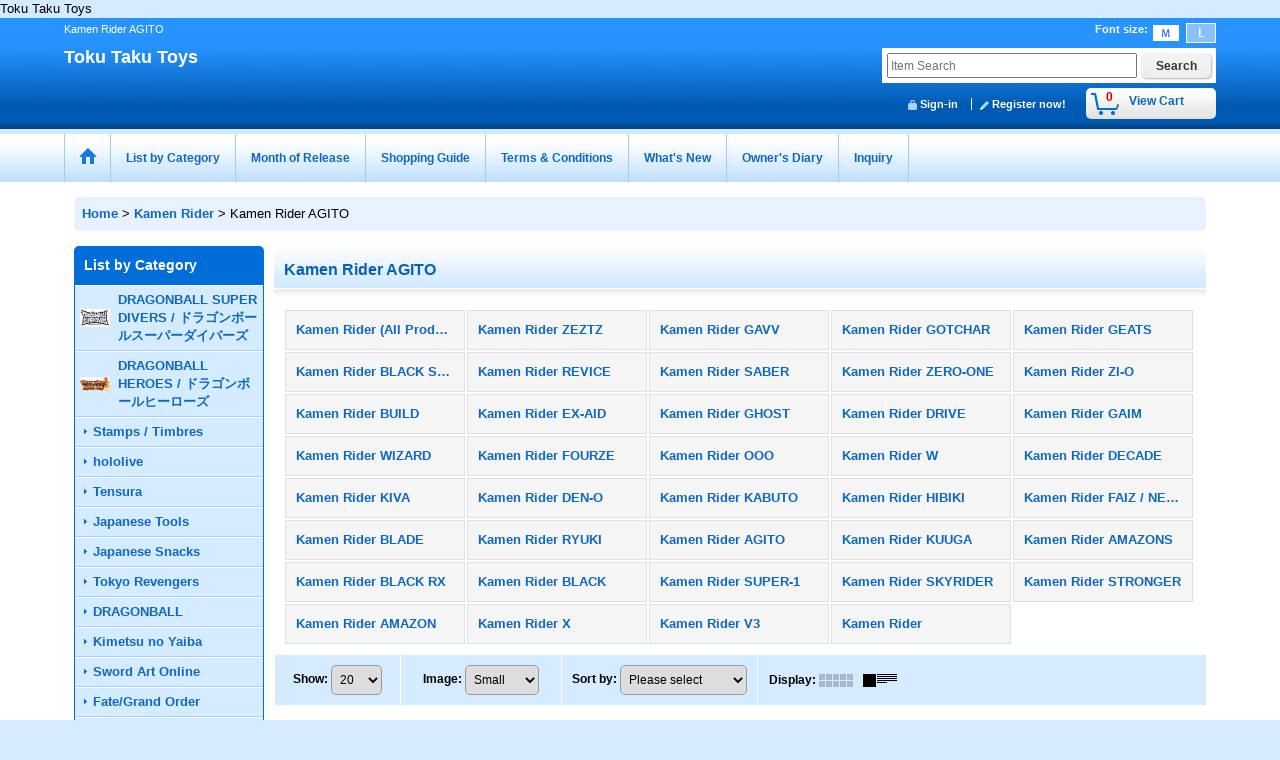

--- FILE ---
content_type: text/html; charset=UTF-8
request_url: https://hobbyjapan.ocnk.net/product-list/219
body_size: 27863
content:
<!DOCTYPE html><html lang="en">
<head>
    <meta charset="utf-8" />
    <title>Kamen Rider AGITO</title>
    <meta name="keywords" content="Kamen Rider AGITO" />
    <meta name="description" content="animation figure and toys from japan" />
    <link rel="alternate" type="application/rss+xml" title="RSS" href="https://hobbyjapan.ocnk.net/rss/rss.php" />
    <link rel="alternate" media="only screen and (max-width: 640px)" href="https://hobbyjapan.ocnk.net/phone/product-list/219" />
    <link rel="canonical" href="https://hobbyjapan.ocnk.net/product-list/219" />
    <link href="/res/layout001/style/public/font-awesome-4.7.0/css/font-awesome.min.css" rel="stylesheet" />
    <link href="https://hobbyjapan.ocnk.net/res/layout001/style/common.css?1698389121" rel="stylesheet" type="text/css" media="all" />
    <link href="https://hobbyjapan.ocnk.net/res/layout010/style/template.css?1811011534" rel="stylesheet" type="text/css" media="all" />
    <link href="https://hobbyjapan.ocnk.net/res/layout001/style/jquery.fancybox.css" rel="stylesheet" type="text/css" media="all" />
    <link href="https://hobbyjapan.ocnk.net/res/layout010/style/default_en.css?1402535650" rel="stylesheet" type="text/css" media="all" />
    <script src="https://hobbyjapan.ocnk.net/res/layout010/js/public/jquery.js?v=420213"></script>
    <script src="https://hobbyjapan.ocnk.net/res/layout010/js/underscore.js?v=3"></script>
    <script src="https://hobbyjapan.ocnk.net/res/layout010/js/flipsnap.min.js"></script>
    <script src="https://hobbyjapan.ocnk.net/res/layout010/js/pack/ocnk-min.js?1625028332"></script>
    <script src="https://hobbyjapan.ocnk.net/res/layout010/js/pack/ranking-tab-min.js?1625028310"></script>
Toku Taku Toys
</head>

<body class="categorylist_page_body widemode" id="categorylist_page_219">
<div id="container" class="en_version visitor">
<div id="inner_container">

    <header role="banner">
        <div id="header_container">
            <div id="header">

                <div id="inner_header">

                    <div id="header_top" class="fix_center clearfix">
                        <div id="copy" class="header_top_800">
Kamen Rider AGITO
                        </div>
                        <div id="header_font_setting">
                            <div class="font_setting">
                                <span class="set_font_title">Font size<span class="colon">:</span></span>
                                <span class="set_font_normal"></span><span class="set_font_large"></span>
                            </div>
                        </div>
                    </div>

                    <div id="header_middle" class="fix_center clearfix">
                        <div id="shoptext" itemscope="itemscope" itemtype="http://schema.org/Organization">
                            <a itemprop="url" href="https://hobbyjapan.ocnk.net">Toku Taku Toys</a>
                        </div>
                        <div id="search" itemscope="itemscope" itemtype="http://schema.org/WebSite">
                            <meta itemprop="url" content="https://hobbyjapan.ocnk.net" />
                            <form class="search_form" method="get" action="https://hobbyjapan.ocnk.net/product-list" role="search" itemprop="potentialAction" itemscope="itemscope" itemtype="http://schema.org/SearchAction">
                                <meta itemprop="target" content="https://hobbyjapan.ocnk.net/product-list/?keyword={keyword}" />
                                <input type="search" class="largesize searchform" name="keyword" value="" placeholder="Item Search" itemprop="query-input" />
                                <span class="global_btn"><input type="submit" class="searchinput btn_size_small btn_color_common" name="Submit" value="Search" /></span>
                            </form>
                        </div>
                    </div>

                    <div id="header_bottom" class="fix_center clearfix">
                        <div id="carttop">
                            <div class="shopping_cart_button has_cart_popup" data-empty-text="">
                                <div class="cartbtn">
                                    <a href="https://hobbyjapan.ocnk.net/cart">
                                        <span class="cartquantity">0</span>
                                        <span class="cartbtn_text">View Cart</span>
                                    </a>
                                </div>
                            </div>
                        </div>

                        <div class="signin guestmember">
                            <div class="signin_box">
                                <ul>
                                    <li class="signin_top">
                                        <a href="https://hobbyjapan.ocnk.net/member-login" class="secure_link">Sign-in</a>
                                    </li>
                                    <li class="register_top">
                                        <a href="https://hobbyjapan.ocnk.net/register" class="secure_link">Register now!</a>
                                    </li>
                                </ul>
                            </div>
                        </div>
                    </div>

                </div>

                <nav role="navigation">
                    <div id="header_navigation">
                        <div id="globalnavi" class="clearfix" data-drilldown="off">
                            <ul class="fix_center clearfix pre_load_nav dropdown">
                                <li class="header_nav h_home posleft">
                                    <a href="https://hobbyjapan.ocnk.net/" class="nav_link"><span class="nav_box"><img src="https://hobbyjapan.ocnk.net/res/layout010/img/navi_home_bg.gif" data-x2="https://hobbyjapan.ocnk.net/res/layout010/img/navi_home_bg_x2.gif" width="45" height="45" alt="Home" /></span></a>
                                </li>
                                <li class="header_nav h_category">
                                    <div class="header_category">
                                        <a href="javascript:void(0);" class="nav_link"><span class="nav_box">List by Category</span></a>
                                    </div>
                                    <ul class="sub_menu">
                                        <li class="all_items">
                                            <div class="sub_menu_button">
                                                <a href="https://hobbyjapan.ocnk.net/product-list" class="item_list_link">All Products</a>
                                            </div>
                                        </li>
                                        <li class="h_maincategory363 has_image_list">
                                            <div class="sub_menu_button">
                                                <!-- one.content: DRAGONBALL SUPER DIVERS / ドラゴンボールスーパーダイバーズ -->
                                                <a href="javascript:void(0);" class="parent_category">
                                                                                                        <div class="itemlist_categoryimage"><img src="https://hobbyjapan.ocnk.net/data/hobbyjapan/_/70726f647563742f32303236303130395f3466366366382e6a70670036300000740066.jpg" width="30" height="17" alt></div>
                                                                                                        <span class="nav_text">DRAGONBALL SUPER DIVERS / ドラゴンボールスーパーダイバーズ</span>
                                                </a>
                                            </div>
                                            <ul class="sub_menu">
                                                <li class="all_items">
                                                    <a href="https://hobbyjapan.ocnk.net/product-list/363" class="item_list_link">All Products (DRAGONBALL SUPER DIVERS / ドラゴンボールスーパーダイバーズ)</a>
                                                </li>
                                                <li class="h_subcategory364 has_image_list">
                                                    <a href="https://hobbyjapan.ocnk.net/product-list/364" class="item_list_link">
                                                                                                                <div class="itemlist_categoryimage"><img src="https://hobbyjapan.ocnk.net/data/hobbyjapan/_/70726f647563742f32303236303130395f3761336636642e6a70670036300000740066.jpg" width="30" height="17" alt></div>
                                                                                                                <span class="nav_text">SDV Promo Card</span>
                                                    </a>
                                                </li>
                                                <li class="h_subcategory365 has_image_list">
                                                    <a href="https://hobbyjapan.ocnk.net/product-list/365" class="item_list_link">
                                                                                                                <div class="itemlist_categoryimage"><img src="https://hobbyjapan.ocnk.net/data/hobbyjapan/_/70726f647563742f32303236303130395f3262373263662e6a70670036300000740066.jpg" width="30" height="17" alt></div>
                                                                                                                <span class="nav_text">SDV1 - 1弾</span>
                                                    </a>
                                                </li>
                                                <li class="h_subcategory366 has_image_list">
                                                    <a href="https://hobbyjapan.ocnk.net/product-list/366" class="item_list_link">
                                                                                                                <div class="itemlist_categoryimage"><img src="https://hobbyjapan.ocnk.net/data/hobbyjapan/_/70726f647563742f32303236303130395f3635636437322e6a70670036300000740066.jpg" width="30" height="17" alt></div>
                                                                                                                <span class="nav_text">SDV2 - 2弾</span>
                                                    </a>
                                                </li>
                                                <li class="h_subcategory367 has_image_list">
                                                    <a href="https://hobbyjapan.ocnk.net/product-list/367" class="item_list_link">
                                                                                                                <div class="itemlist_categoryimage"><img src="https://hobbyjapan.ocnk.net/data/hobbyjapan/_/70726f647563742f32303236303130395f3864316335322e6a70670036300000740066.jpg" width="30" height="17" alt></div>
                                                                                                                <span class="nav_text">SDV3 - 3弾</span>
                                                    </a>
                                                </li>
                                                <li class="h_subcategory368 has_image_list">
                                                    <a href="https://hobbyjapan.ocnk.net/product-list/368" class="item_list_link">
                                                                                                                <div class="itemlist_categoryimage"><img src="https://hobbyjapan.ocnk.net/data/hobbyjapan/_/70726f647563742f32303236303130395f6639366266382e6a70670036300000740066.jpg" width="30" height="17" alt></div>
                                                                                                                <span class="nav_text">SDV4 - 4弾</span>
                                                    </a>
                                                </li>
                                                <li class="h_subcategory369 has_image_list">
                                                    <a href="https://hobbyjapan.ocnk.net/product-list/369" class="item_list_link">
                                                                                                                <div class="itemlist_categoryimage"><img src="https://hobbyjapan.ocnk.net/data/hobbyjapan/_/70726f647563742f32303236303130395f3362363263332e6a70670036300000740066.jpg" width="30" height="17" alt></div>
                                                                                                                <span class="nav_text">SDV5 - 5弾</span>
                                                    </a>
                                                </li>
                                                <li class="h_subcategory370 has_image_list">
                                                    <a href="https://hobbyjapan.ocnk.net/product-list/370" class="item_list_link">
                                                                                                                <div class="itemlist_categoryimage"><img src="https://hobbyjapan.ocnk.net/data/hobbyjapan/_/70726f647563742f32303236303130395f3836623239632e6a70670036300000740066.jpg" width="30" height="17" alt></div>
                                                                                                                <span class="nav_text">SDV6 - 6弾</span>
                                                    </a>
                                                </li>
                                                <li class="h_subcategory371 has_image_list">
                                                    <a href="https://hobbyjapan.ocnk.net/product-list/371" class="item_list_link">
                                                                                                                <div class="itemlist_categoryimage"><img src="https://hobbyjapan.ocnk.net/data/hobbyjapan/_/70726f647563742f32303236303130395f3132663532362e6a70670036300000740066.jpg" width="30" height="18" alt></div>
                                                                                                                <span class="nav_text">SDV7 - 7弾</span>
                                                    </a>
                                                </li>
                                                <li class="h_subcategory372 has_image_list posbottom">
                                                    <a href="https://hobbyjapan.ocnk.net/product-list/372" class="item_list_link">
                                                                                                                <div class="itemlist_categoryimage"><img src="https://hobbyjapan.ocnk.net/data/hobbyjapan/_/70726f647563742f32303236303130395f3365616665662e6a70670036300000740066.jpg" width="30" height="18" alt></div>
                                                                                                                <span class="nav_text">SDV8 - 8弾</span>
                                                    </a>
                                                </li>
                                            </ul>
                                        </li>
                                        <li class="h_maincategory103 has_image_list">
                                            <div class="sub_menu_button">
                                                <!-- one.content: DRAGONBALL HEROES / ドラゴンボールヒーローズ -->
                                                <a href="javascript:void(0);" class="parent_category">
                                                                                                        <div class="itemlist_categoryimage"><img src="https://hobbyjapan.ocnk.net/data/hobbyjapan/_/70726f647563742f32303236303130395f3335353233392e6a70670036300000740066.jpg" width="30" height="13" alt></div>
                                                                                                        <span class="nav_text">DRAGONBALL HEROES / ドラゴンボールヒーローズ</span>
                                                </a>
                                            </div>
                                            <ul class="sub_menu">
                                                <li class="all_items">
                                                    <a href="https://hobbyjapan.ocnk.net/product-list/103" class="item_list_link">All Products (DRAGONBALL HEROES / ドラゴンボールヒーローズ)</a>
                                                </li>
                                                <li class="h_subcategory276">
                                                    <a href="https://hobbyjapan.ocnk.net/product-list/276" class="item_list_link">
                                                                                                                <span class="nav_text">第1弾 - H1</span>
                                                    </a>
                                                </li>
                                                <li class="h_subcategory277">
                                                    <a href="https://hobbyjapan.ocnk.net/product-list/277" class="item_list_link">
                                                                                                                <span class="nav_text">第2弾 - H2</span>
                                                    </a>
                                                </li>
                                                <li class="h_subcategory278">
                                                    <a href="https://hobbyjapan.ocnk.net/product-list/278" class="item_list_link">
                                                                                                                <span class="nav_text">第3弾 - H3</span>
                                                    </a>
                                                </li>
                                                <li class="h_subcategory279">
                                                    <a href="https://hobbyjapan.ocnk.net/product-list/279" class="item_list_link">
                                                                                                                <span class="nav_text">第4弾 - H4</span>
                                                    </a>
                                                </li>
                                                <li class="h_subcategory280">
                                                    <a href="https://hobbyjapan.ocnk.net/product-list/280" class="item_list_link">
                                                                                                                <span class="nav_text">第5弾 - H5</span>
                                                    </a>
                                                </li>
                                                <li class="h_subcategory281">
                                                    <a href="https://hobbyjapan.ocnk.net/product-list/281" class="item_list_link">
                                                                                                                <span class="nav_text">第6弾 - H6</span>
                                                    </a>
                                                </li>
                                                <li class="h_subcategory282">
                                                    <a href="https://hobbyjapan.ocnk.net/product-list/282" class="item_list_link">
                                                                                                                <span class="nav_text">第7弾 - H7</span>
                                                    </a>
                                                </li>
                                                <li class="h_subcategory283">
                                                    <a href="https://hobbyjapan.ocnk.net/product-list/283" class="item_list_link">
                                                                                                                <span class="nav_text">第8弾 - H8</span>
                                                    </a>
                                                </li>
                                                <li class="h_subcategory284">
                                                    <a href="https://hobbyjapan.ocnk.net/product-list/284" class="item_list_link">
                                                                                                                <span class="nav_text">GM1弾 - HG1</span>
                                                    </a>
                                                </li>
                                                <li class="h_subcategory285">
                                                    <a href="https://hobbyjapan.ocnk.net/product-list/285" class="item_list_link">
                                                                                                                <span class="nav_text">GM2弾 - HG2</span>
                                                    </a>
                                                </li>
                                                <li class="h_subcategory286">
                                                    <a href="https://hobbyjapan.ocnk.net/product-list/286" class="item_list_link">
                                                                                                                <span class="nav_text">GM3弾 - HG3</span>
                                                    </a>
                                                </li>
                                                <li class="h_subcategory287">
                                                    <a href="https://hobbyjapan.ocnk.net/product-list/287" class="item_list_link">
                                                                                                                <span class="nav_text">GM4弾 - HG4</span>
                                                    </a>
                                                </li>
                                                <li class="h_subcategory288">
                                                    <a href="https://hobbyjapan.ocnk.net/product-list/288" class="item_list_link">
                                                                                                                <span class="nav_text">GM5弾 - HG5</span>
                                                    </a>
                                                </li>
                                                <li class="h_subcategory289">
                                                    <a href="https://hobbyjapan.ocnk.net/product-list/289" class="item_list_link">
                                                                                                                <span class="nav_text">GM6弾 - HG6</span>
                                                    </a>
                                                </li>
                                                <li class="h_subcategory290">
                                                    <a href="https://hobbyjapan.ocnk.net/product-list/290" class="item_list_link">
                                                                                                                <span class="nav_text">GM7弾 - HG7</span>
                                                    </a>
                                                </li>
                                                <li class="h_subcategory291">
                                                    <a href="https://hobbyjapan.ocnk.net/product-list/291" class="item_list_link">
                                                                                                                <span class="nav_text">GM8弾 - HG8</span>
                                                    </a>
                                                </li>
                                                <li class="h_subcategory292">
                                                    <a href="https://hobbyjapan.ocnk.net/product-list/292" class="item_list_link">
                                                                                                                <span class="nav_text">GM9弾 - HG9</span>
                                                    </a>
                                                </li>
                                                <li class="h_subcategory293">
                                                    <a href="https://hobbyjapan.ocnk.net/product-list/293" class="item_list_link">
                                                                                                                <span class="nav_text">GM10弾 - HG10</span>
                                                    </a>
                                                </li>
                                                <li class="h_subcategory294">
                                                    <a href="https://hobbyjapan.ocnk.net/product-list/294" class="item_list_link">
                                                                                                                <span class="nav_text">JM1弾 - HJ1</span>
                                                    </a>
                                                </li>
                                                <li class="h_subcategory295">
                                                    <a href="https://hobbyjapan.ocnk.net/product-list/295" class="item_list_link">
                                                                                                                <span class="nav_text">JM2弾 - HJ2</span>
                                                    </a>
                                                </li>
                                                <li class="h_subcategory296">
                                                    <a href="https://hobbyjapan.ocnk.net/product-list/296" class="item_list_link">
                                                                                                                <span class="nav_text">JM3弾 - HJ3</span>
                                                    </a>
                                                </li>
                                                <li class="h_subcategory297">
                                                    <a href="https://hobbyjapan.ocnk.net/product-list/297" class="item_list_link">
                                                                                                                <span class="nav_text">JM4弾 - HJ4</span>
                                                    </a>
                                                </li>
                                                <li class="h_subcategory298">
                                                    <a href="https://hobbyjapan.ocnk.net/product-list/298" class="item_list_link">
                                                                                                                <span class="nav_text">JM5弾 - HJ5</span>
                                                    </a>
                                                </li>
                                                <li class="h_subcategory299">
                                                    <a href="https://hobbyjapan.ocnk.net/product-list/299" class="item_list_link">
                                                                                                                <span class="nav_text">JM6弾 - HJ6</span>
                                                    </a>
                                                </li>
                                                <li class="h_subcategory300">
                                                    <a href="https://hobbyjapan.ocnk.net/product-list/300" class="item_list_link">
                                                                                                                <span class="nav_text">JM7弾 - HJ7</span>
                                                    </a>
                                                </li>
                                                <li class="h_subcategory301">
                                                    <a href="https://hobbyjapan.ocnk.net/product-list/301" class="item_list_link">
                                                                                                                <span class="nav_text">JM8弾 - HJ8</span>
                                                    </a>
                                                </li>
                                                <li class="h_subcategory302">
                                                    <a href="https://hobbyjapan.ocnk.net/product-list/302" class="item_list_link">
                                                                                                                <span class="nav_text">GDM1弾 - HGD1</span>
                                                    </a>
                                                </li>
                                                <li class="h_subcategory303">
                                                    <a href="https://hobbyjapan.ocnk.net/product-list/303" class="item_list_link">
                                                                                                                <span class="nav_text">GDM2弾 - HGD2</span>
                                                    </a>
                                                </li>
                                                <li class="h_subcategory304">
                                                    <a href="https://hobbyjapan.ocnk.net/product-list/304" class="item_list_link">
                                                                                                                <span class="nav_text">GDM3弾 - HGD3</span>
                                                    </a>
                                                </li>
                                                <li class="h_subcategory305">
                                                    <a href="https://hobbyjapan.ocnk.net/product-list/305" class="item_list_link">
                                                                                                                <span class="nav_text">GDM4弾 - HGD4</span>
                                                    </a>
                                                </li>
                                                <li class="h_subcategory306">
                                                    <a href="https://hobbyjapan.ocnk.net/product-list/306" class="item_list_link">
                                                                                                                <span class="nav_text">GDM5弾 - HGD5</span>
                                                    </a>
                                                </li>
                                                <li class="h_subcategory307">
                                                    <a href="https://hobbyjapan.ocnk.net/product-list/307" class="item_list_link">
                                                                                                                <span class="nav_text">GDM6弾 - HGD6</span>
                                                    </a>
                                                </li>
                                                <li class="h_subcategory308">
                                                    <a href="https://hobbyjapan.ocnk.net/product-list/308" class="item_list_link">
                                                                                                                <span class="nav_text">GDM7弾 - HGD7</span>
                                                    </a>
                                                </li>
                                                <li class="h_subcategory309">
                                                    <a href="https://hobbyjapan.ocnk.net/product-list/309" class="item_list_link">
                                                                                                                <span class="nav_text">GDM8弾 - HGD8</span>
                                                    </a>
                                                </li>
                                                <li class="h_subcategory310">
                                                    <a href="https://hobbyjapan.ocnk.net/product-list/310" class="item_list_link">
                                                                                                                <span class="nav_text">GDM9弾 - HGD9</span>
                                                    </a>
                                                </li>
                                                <li class="h_subcategory311">
                                                    <a href="https://hobbyjapan.ocnk.net/product-list/311" class="item_list_link">
                                                                                                                <span class="nav_text">GDM10弾 - HGD10</span>
                                                    </a>
                                                </li>
                                                <li class="h_subcategory312">
                                                    <a href="https://hobbyjapan.ocnk.net/product-list/312" class="item_list_link">
                                                                                                                <span class="nav_text">1弾 - SH1</span>
                                                    </a>
                                                </li>
                                                <li class="h_subcategory313">
                                                    <a href="https://hobbyjapan.ocnk.net/product-list/313" class="item_list_link">
                                                                                                                <span class="nav_text">2弾 - SH2</span>
                                                    </a>
                                                </li>
                                                <li class="h_subcategory314">
                                                    <a href="https://hobbyjapan.ocnk.net/product-list/314" class="item_list_link">
                                                                                                                <span class="nav_text">3弾 - SH3</span>
                                                    </a>
                                                </li>
                                                <li class="h_subcategory315">
                                                    <a href="https://hobbyjapan.ocnk.net/product-list/315" class="item_list_link">
                                                                                                                <span class="nav_text">4弾 - SH4</span>
                                                    </a>
                                                </li>
                                                <li class="h_subcategory316">
                                                    <a href="https://hobbyjapan.ocnk.net/product-list/316" class="item_list_link">
                                                                                                                <span class="nav_text">5弾 - SH5</span>
                                                    </a>
                                                </li>
                                                <li class="h_subcategory317">
                                                    <a href="https://hobbyjapan.ocnk.net/product-list/317" class="item_list_link">
                                                                                                                <span class="nav_text">6弾 - SH6</span>
                                                    </a>
                                                </li>
                                                <li class="h_subcategory318">
                                                    <a href="https://hobbyjapan.ocnk.net/product-list/318" class="item_list_link">
                                                                                                                <span class="nav_text">7弾 - SH7</span>
                                                    </a>
                                                </li>
                                                <li class="h_subcategory319">
                                                    <a href="https://hobbyjapan.ocnk.net/product-list/319" class="item_list_link">
                                                                                                                <span class="nav_text">8弾 - SH8</span>
                                                    </a>
                                                </li>
                                                <li class="h_subcategory320">
                                                    <a href="https://hobbyjapan.ocnk.net/product-list/320" class="item_list_link">
                                                                                                                <span class="nav_text">ユニバースミッション1弾 - UM1</span>
                                                    </a>
                                                </li>
                                                <li class="h_subcategory321">
                                                    <a href="https://hobbyjapan.ocnk.net/product-list/321" class="item_list_link">
                                                                                                                <span class="nav_text">ユニバースミッション2弾 - UM2</span>
                                                    </a>
                                                </li>
                                                <li class="h_subcategory322">
                                                    <a href="https://hobbyjapan.ocnk.net/product-list/322" class="item_list_link">
                                                                                                                <span class="nav_text">ユニバースミッション3弾 - UM3</span>
                                                    </a>
                                                </li>
                                                <li class="h_subcategory323">
                                                    <a href="https://hobbyjapan.ocnk.net/product-list/323" class="item_list_link">
                                                                                                                <span class="nav_text">ユニバースミッション4弾 - UM4</span>
                                                    </a>
                                                </li>
                                                <li class="h_subcategory324">
                                                    <a href="https://hobbyjapan.ocnk.net/product-list/324" class="item_list_link">
                                                                                                                <span class="nav_text">ユニバースミッション5弾 - UM5</span>
                                                    </a>
                                                </li>
                                                <li class="h_subcategory325">
                                                    <a href="https://hobbyjapan.ocnk.net/product-list/325" class="item_list_link">
                                                                                                                <span class="nav_text">ユニバースミッション6弾 - UM6</span>
                                                    </a>
                                                </li>
                                                <li class="h_subcategory326">
                                                    <a href="https://hobbyjapan.ocnk.net/product-list/326" class="item_list_link">
                                                                                                                <span class="nav_text">ユニバースミッション7弾 - UM7</span>
                                                    </a>
                                                </li>
                                                <li class="h_subcategory327">
                                                    <a href="https://hobbyjapan.ocnk.net/product-list/327" class="item_list_link">
                                                                                                                <span class="nav_text">ユニバースミッション8弾 - UM8</span>
                                                    </a>
                                                </li>
                                                <li class="h_subcategory328">
                                                    <a href="https://hobbyjapan.ocnk.net/product-list/328" class="item_list_link">
                                                                                                                <span class="nav_text">ユニバースミッション9弾 - UM9</span>
                                                    </a>
                                                </li>
                                                <li class="h_subcategory329">
                                                    <a href="https://hobbyjapan.ocnk.net/product-list/329" class="item_list_link">
                                                                                                                <span class="nav_text">ユニバースミッション10弾 - UM10</span>
                                                    </a>
                                                </li>
                                                <li class="h_subcategory330">
                                                    <a href="https://hobbyjapan.ocnk.net/product-list/330" class="item_list_link">
                                                                                                                <span class="nav_text">ユニバースミッション11弾 - UM11</span>
                                                    </a>
                                                </li>
                                                <li class="h_subcategory331">
                                                    <a href="https://hobbyjapan.ocnk.net/product-list/331" class="item_list_link">
                                                                                                                <span class="nav_text">ユニバースミッション12弾 - UM12</span>
                                                    </a>
                                                </li>
                                                <li class="h_subcategory332">
                                                    <a href="https://hobbyjapan.ocnk.net/product-list/332" class="item_list_link">
                                                                                                                <span class="nav_text">ビッグバンミッション1弾 - BM1</span>
                                                    </a>
                                                </li>
                                                <li class="h_subcategory333">
                                                    <a href="https://hobbyjapan.ocnk.net/product-list/333" class="item_list_link">
                                                                                                                <span class="nav_text">ビッグバンミッション2弾 - BM2</span>
                                                    </a>
                                                </li>
                                                <li class="h_subcategory334">
                                                    <a href="https://hobbyjapan.ocnk.net/product-list/334" class="item_list_link">
                                                                                                                <span class="nav_text">ビッグバンミッション3弾 - BM3</span>
                                                    </a>
                                                </li>
                                                <li class="h_subcategory335">
                                                    <a href="https://hobbyjapan.ocnk.net/product-list/335" class="item_list_link">
                                                                                                                <span class="nav_text">ビッグバンミッション4弾 - BM4</span>
                                                    </a>
                                                </li>
                                                <li class="h_subcategory336">
                                                    <a href="https://hobbyjapan.ocnk.net/product-list/336" class="item_list_link">
                                                                                                                <span class="nav_text">ビッグバンミッション5弾 - BM5</span>
                                                    </a>
                                                </li>
                                                <li class="h_subcategory337">
                                                    <a href="https://hobbyjapan.ocnk.net/product-list/337" class="item_list_link">
                                                                                                                <span class="nav_text">ビッグバンミッション6弾 - BM6</span>
                                                    </a>
                                                </li>
                                                <li class="h_subcategory338">
                                                    <a href="https://hobbyjapan.ocnk.net/product-list/338" class="item_list_link">
                                                                                                                <span class="nav_text">ビッグバンミッション7弾 - BM7</span>
                                                    </a>
                                                </li>
                                                <li class="h_subcategory339">
                                                    <a href="https://hobbyjapan.ocnk.net/product-list/339" class="item_list_link">
                                                                                                                <span class="nav_text">ビッグバンミッション8弾 - BM8</span>
                                                    </a>
                                                </li>
                                                <li class="h_subcategory340">
                                                    <a href="https://hobbyjapan.ocnk.net/product-list/340" class="item_list_link">
                                                                                                                <span class="nav_text">ビッグバンミッション9弾 - BM9</span>
                                                    </a>
                                                </li>
                                                <li class="h_subcategory341">
                                                    <a href="https://hobbyjapan.ocnk.net/product-list/341" class="item_list_link">
                                                                                                                <span class="nav_text">ビッグバンミッション10弾 - BM10</span>
                                                    </a>
                                                </li>
                                                <li class="h_subcategory342">
                                                    <a href="https://hobbyjapan.ocnk.net/product-list/342" class="item_list_link">
                                                                                                                <span class="nav_text">ビッグバンミッション11弾 - BM11</span>
                                                    </a>
                                                </li>
                                                <li class="h_subcategory343">
                                                    <a href="https://hobbyjapan.ocnk.net/product-list/343" class="item_list_link">
                                                                                                                <span class="nav_text">ビッグバンミッション12弾 - BM12</span>
                                                    </a>
                                                </li>
                                                <li class="h_subcategory344">
                                                    <a href="https://hobbyjapan.ocnk.net/product-list/344" class="item_list_link">
                                                                                                                <span class="nav_text">ウルトラゴッドミッション1弾 - UGM1</span>
                                                    </a>
                                                </li>
                                                <li class="h_subcategory345">
                                                    <a href="https://hobbyjapan.ocnk.net/product-list/345" class="item_list_link">
                                                                                                                <span class="nav_text">ウルトラゴッドミッション2弾 - UGM2</span>
                                                    </a>
                                                </li>
                                                <li class="h_subcategory346">
                                                    <a href="https://hobbyjapan.ocnk.net/product-list/346" class="item_list_link">
                                                                                                                <span class="nav_text">ウルトラゴッドミッション3弾 - UGM3</span>
                                                    </a>
                                                </li>
                                                <li class="h_subcategory347">
                                                    <a href="https://hobbyjapan.ocnk.net/product-list/347" class="item_list_link">
                                                                                                                <span class="nav_text">ウルトラゴッドミッション4弾 - UGM4</span>
                                                    </a>
                                                </li>
                                                <li class="h_subcategory348">
                                                    <a href="https://hobbyjapan.ocnk.net/product-list/348" class="item_list_link">
                                                                                                                <span class="nav_text">ウルトラゴッドミッション5弾 - UGM5</span>
                                                    </a>
                                                </li>
                                                <li class="h_subcategory349">
                                                    <a href="https://hobbyjapan.ocnk.net/product-list/349" class="item_list_link">
                                                                                                                <span class="nav_text">ウルトラゴッドミッション6弾 - UGM6</span>
                                                    </a>
                                                </li>
                                                <li class="h_subcategory350">
                                                    <a href="https://hobbyjapan.ocnk.net/product-list/350" class="item_list_link">
                                                                                                                <span class="nav_text">ウルトラゴッドミッション7弾 - UGM7</span>
                                                    </a>
                                                </li>
                                                <li class="h_subcategory351">
                                                    <a href="https://hobbyjapan.ocnk.net/product-list/351" class="item_list_link">
                                                                                                                <span class="nav_text">ウルトラゴッドミッション8弾 - UGM8</span>
                                                    </a>
                                                </li>
                                                <li class="h_subcategory352">
                                                    <a href="https://hobbyjapan.ocnk.net/product-list/352" class="item_list_link">
                                                                                                                <span class="nav_text">ウルトラゴッドミッション9弾 - UGM9</span>
                                                    </a>
                                                </li>
                                                <li class="h_subcategory353">
                                                    <a href="https://hobbyjapan.ocnk.net/product-list/353" class="item_list_link">
                                                                                                                <span class="nav_text">ウルトラゴッドミッション10弾 - UGM10</span>
                                                    </a>
                                                </li>
                                                <li class="h_subcategory354">
                                                    <a href="https://hobbyjapan.ocnk.net/product-list/354" class="item_list_link">
                                                                                                                <span class="nav_text">ウルトラゴッドミッション11弾 - UGM11</span>
                                                    </a>
                                                </li>
                                                <li class="h_subcategory355">
                                                    <a href="https://hobbyjapan.ocnk.net/product-list/355" class="item_list_link">
                                                                                                                <span class="nav_text">ウルトラゴッドミッション12弾 - UGM12</span>
                                                    </a>
                                                </li>
                                                <li class="h_subcategory356">
                                                    <a href="https://hobbyjapan.ocnk.net/product-list/356" class="item_list_link">
                                                                                                                <span class="nav_text">メテオミッション1弾 - MM1</span>
                                                    </a>
                                                </li>
                                                <li class="h_subcategory357">
                                                    <a href="https://hobbyjapan.ocnk.net/product-list/357" class="item_list_link">
                                                                                                                <span class="nav_text">メテオミッション2弾 - MM2</span>
                                                    </a>
                                                </li>
                                                <li class="h_subcategory358">
                                                    <a href="https://hobbyjapan.ocnk.net/product-list/358" class="item_list_link">
                                                                                                                <span class="nav_text">メテオミッション3弾 - MM3</span>
                                                    </a>
                                                </li>
                                                <li class="h_subcategory359">
                                                    <a href="https://hobbyjapan.ocnk.net/product-list/359" class="item_list_link">
                                                                                                                <span class="nav_text">メテオミッション4弾 - MM4</span>
                                                    </a>
                                                </li>
                                                <li class="h_subcategory360">
                                                    <a href="https://hobbyjapan.ocnk.net/product-list/360" class="item_list_link">
                                                                                                                <span class="nav_text">メテオミッション5弾 - MM5</span>
                                                    </a>
                                                </li>
                                                <li class="h_subcategory361 posbottom">
                                                    <a href="https://hobbyjapan.ocnk.net/product-list/361" class="item_list_link">
                                                                                                                <span class="nav_text">メテオミッション6弾 - MM6</span>
                                                    </a>
                                                </li>
                                            </ul>
                                        </li>
                                        <li class="h_maincategory270">
                                            <div class="sub_menu_button">
                                                <!-- one.content: Stamps / Timbres -->
                                                <a href="https://hobbyjapan.ocnk.net/product-list/270" class="item_list_link">
                                                                                                        <span class="nav_text">Stamps / Timbres</span>
                                                </a>
                                            </div>
                                        </li>
                                        <li class="h_maincategory268">
                                            <div class="sub_menu_button">
                                                <!-- one.content: hololive -->
                                                <a href="https://hobbyjapan.ocnk.net/product-list/268" class="item_list_link">
                                                                                                        <span class="nav_text">hololive</span>
                                                </a>
                                            </div>
                                        </li>
                                        <li class="h_maincategory259">
                                            <div class="sub_menu_button">
                                                <!-- one.content: Tensura -->
                                                <a href="https://hobbyjapan.ocnk.net/product-list/259" class="item_list_link">
                                                                                                        <span class="nav_text">Tensura</span>
                                                </a>
                                            </div>
                                        </li>
                                        <li class="h_maincategory242">
                                            <div class="sub_menu_button">
                                                <!-- one.content: Japanese Tools -->
                                                <a href="javascript:void(0);" class="parent_category">
                                                                                                        <span class="nav_text">Japanese Tools</span>
                                                </a>
                                            </div>
                                            <ul class="sub_menu">
                                                <li class="all_items">
                                                    <a href="https://hobbyjapan.ocnk.net/product-list/242" class="item_list_link">All Products (Japanese Tools)</a>
                                                </li>
                                                <li class="h_subcategory243 posbottom">
                                                    <a href="https://hobbyjapan.ocnk.net/product-list/243" class="item_list_link">
                                                                                                                <span class="nav_text">Japanese Kitchen Knife</span>
                                                    </a>
                                                </li>
                                            </ul>
                                        </li>
                                        <li class="h_maincategory232">
                                            <div class="sub_menu_button">
                                                <!-- one.content: Japanese Snacks -->
                                                <a href="https://hobbyjapan.ocnk.net/product-list/232" class="item_list_link">
                                                                                                        <span class="nav_text">Japanese Snacks</span>
                                                </a>
                                            </div>
                                        </li>
                                        <li class="h_maincategory254">
                                            <div class="sub_menu_button">
                                                <!-- one.content: Tokyo Revengers -->
                                                <a href="https://hobbyjapan.ocnk.net/product-list/254" class="item_list_link">
                                                                                                        <span class="nav_text">Tokyo Revengers</span>
                                                </a>
                                            </div>
                                        </li>
                                        <li class="h_maincategory36">
                                            <div class="sub_menu_button">
                                                <!-- one.content: DRAGONBALL -->
                                                <a href="javascript:void(0);" class="parent_category">
                                                                                                        <span class="nav_text">DRAGONBALL</span>
                                                </a>
                                            </div>
                                            <ul class="sub_menu">
                                                <li class="all_items">
                                                    <a href="https://hobbyjapan.ocnk.net/product-list/36" class="item_list_link">All Products (DRAGONBALL)</a>
                                                </li>
                                                <li class="h_subcategory273">
                                                    <a href="https://hobbyjapan.ocnk.net/product-list/273" class="item_list_link">
                                                                                                                <span class="nav_text">Cards</span>
                                                    </a>
                                                </li>
                                                <li class="h_subcategory274 posbottom">
                                                    <a href="https://hobbyjapan.ocnk.net/product-list/274" class="item_list_link">
                                                                                                                <span class="nav_text">Figure</span>
                                                    </a>
                                                </li>
                                            </ul>
                                        </li>
                                        <li class="h_maincategory245">
                                            <div class="sub_menu_button">
                                                <!-- one.content: Kimetsu no Yaiba -->
                                                <a href="https://hobbyjapan.ocnk.net/product-list/245" class="item_list_link">
                                                                                                        <span class="nav_text">Kimetsu no Yaiba</span>
                                                </a>
                                            </div>
                                        </li>
                                        <li class="h_maincategory217">
                                            <div class="sub_menu_button">
                                                <!-- one.content: Sword Art Online -->
                                                <a href="https://hobbyjapan.ocnk.net/product-list/217" class="item_list_link">
                                                                                                        <span class="nav_text">Sword Art Online</span>
                                                </a>
                                            </div>
                                        </li>
                                        <li class="h_maincategory256">
                                            <div class="sub_menu_button">
                                                <!-- one.content: Fate/Grand Order -->
                                                <a href="https://hobbyjapan.ocnk.net/product-list/256" class="item_list_link">
                                                                                                        <span class="nav_text">Fate/Grand Order</span>
                                                </a>
                                            </div>
                                        </li>
                                        <li class="h_maincategory9">
                                            <div class="sub_menu_button">
                                                <!-- one.content: ONE PIECE -->
                                                <a href="https://hobbyjapan.ocnk.net/product-list/9" class="item_list_link">
                                                                                                        <span class="nav_text">ONE PIECE</span>
                                                </a>
                                            </div>
                                        </li>
                                        <li class="h_maincategory233">
                                            <div class="sub_menu_button">
                                                <!-- one.content: MARVEL / STAR WARS / DC -->
                                                <a href="javascript:void(0);" class="parent_category">
                                                                                                        <span class="nav_text">MARVEL / STAR WARS / DC</span>
                                                </a>
                                            </div>
                                            <ul class="sub_menu">
                                                <li class="all_items">
                                                    <a href="https://hobbyjapan.ocnk.net/product-list/233" class="item_list_link">All Products (MARVEL / STAR WARS / DC)</a>
                                                </li>
                                                <li class="h_subcategory234">
                                                    <a href="https://hobbyjapan.ocnk.net/product-list/234" class="item_list_link">
                                                                                                                <span class="nav_text">STAR WARS</span>
                                                    </a>
                                                </li>
                                                <li class="h_subcategory235">
                                                    <a href="https://hobbyjapan.ocnk.net/product-list/235" class="item_list_link">
                                                                                                                <span class="nav_text">IRON MAN</span>
                                                    </a>
                                                </li>
                                                <li class="h_subcategory238">
                                                    <a href="https://hobbyjapan.ocnk.net/product-list/238" class="item_list_link">
                                                                                                                <span class="nav_text">AVENGERS</span>
                                                    </a>
                                                </li>
                                                <li class="h_subcategory236">
                                                    <a href="https://hobbyjapan.ocnk.net/product-list/236" class="item_list_link">
                                                                                                                <span class="nav_text">AVENGERS : Age of Ultron</span>
                                                    </a>
                                                </li>
                                                <li class="h_subcategory239">
                                                    <a href="https://hobbyjapan.ocnk.net/product-list/239" class="item_list_link">
                                                                                                                <span class="nav_text">AVENGERS : Infinity War</span>
                                                    </a>
                                                </li>
                                                <li class="h_subcategory237">
                                                    <a href="https://hobbyjapan.ocnk.net/product-list/237" class="item_list_link">
                                                                                                                <span class="nav_text">AVENGERS : End Game</span>
                                                    </a>
                                                </li>
                                                <li class="h_subcategory248">
                                                    <a href="https://hobbyjapan.ocnk.net/product-list/248" class="item_list_link">
                                                                                                                <span class="nav_text">DC Comics</span>
                                                    </a>
                                                </li>
                                                <li class="h_subcategory249 posbottom">
                                                    <a href="https://hobbyjapan.ocnk.net/product-list/249" class="item_list_link">
                                                                                                                <span class="nav_text">The Falcon and The Winter Soldier</span>
                                                    </a>
                                                </li>
                                            </ul>
                                        </li>
                                        <li class="h_maincategory7">
                                            <div class="sub_menu_button">
                                                <!-- one.content: Kamen Rider -->
                                                <a href="javascript:void(0);" class="parent_category">
                                                                                                        <span class="nav_text">Kamen Rider</span>
                                                </a>
                                            </div>
                                            <ul class="sub_menu">
                                                <li class="all_items">
                                                    <a href="https://hobbyjapan.ocnk.net/product-list/7" class="item_list_link">All Products (Kamen Rider)</a>
                                                </li>
                                                <li class="h_subcategory275">
                                                    <a href="https://hobbyjapan.ocnk.net/product-list/275" class="item_list_link">
                                                                                                                <span class="nav_text">Kamen Rider ZEZTZ</span>
                                                    </a>
                                                </li>
                                                <li class="h_subcategory272">
                                                    <a href="https://hobbyjapan.ocnk.net/product-list/272" class="item_list_link">
                                                                                                                <span class="nav_text">Kamen Rider GAVV</span>
                                                    </a>
                                                </li>
                                                <li class="h_subcategory267">
                                                    <a href="https://hobbyjapan.ocnk.net/product-list/267" class="item_list_link">
                                                                                                                <span class="nav_text">Kamen Rider GOTCHAR</span>
                                                    </a>
                                                </li>
                                                <li class="h_subcategory260">
                                                    <a href="https://hobbyjapan.ocnk.net/product-list/260" class="item_list_link">
                                                                                                                <span class="nav_text">Kamen Rider GEATS</span>
                                                    </a>
                                                </li>
                                                <li class="h_subcategory262">
                                                    <a href="https://hobbyjapan.ocnk.net/product-list/262" class="item_list_link">
                                                                                                                <span class="nav_text">Kamen Rider BLACK SUN</span>
                                                    </a>
                                                </li>
                                                <li class="h_subcategory251">
                                                    <a href="https://hobbyjapan.ocnk.net/product-list/251" class="item_list_link">
                                                                                                                <span class="nav_text">Kamen Rider REVICE</span>
                                                    </a>
                                                </li>
                                                <li class="h_subcategory247">
                                                    <a href="https://hobbyjapan.ocnk.net/product-list/247" class="item_list_link">
                                                                                                                <span class="nav_text">Kamen Rider SABER</span>
                                                    </a>
                                                </li>
                                                <li class="h_subcategory244">
                                                    <a href="https://hobbyjapan.ocnk.net/product-list/244" class="item_list_link">
                                                                                                                <span class="nav_text">Kamen Rider ZERO-ONE</span>
                                                    </a>
                                                </li>
                                                <li class="h_subcategory214">
                                                    <a href="https://hobbyjapan.ocnk.net/product-list/214" class="item_list_link">
                                                                                                                <span class="nav_text">Kamen Rider ZI-O</span>
                                                    </a>
                                                </li>
                                                <li class="h_subcategory213">
                                                    <a href="https://hobbyjapan.ocnk.net/product-list/213" class="item_list_link">
                                                                                                                <span class="nav_text">Kamen Rider BUILD</span>
                                                    </a>
                                                </li>
                                                <li class="h_subcategory207">
                                                    <a href="https://hobbyjapan.ocnk.net/product-list/207" class="item_list_link">
                                                                                                                <span class="nav_text">Kamen Rider EX-AID</span>
                                                    </a>
                                                </li>
                                                <li class="h_subcategory200">
                                                    <a href="https://hobbyjapan.ocnk.net/product-list/200" class="item_list_link">
                                                                                                                <span class="nav_text">Kamen Rider GHOST</span>
                                                    </a>
                                                </li>
                                                <li class="h_subcategory189">
                                                    <a href="https://hobbyjapan.ocnk.net/product-list/189" class="item_list_link">
                                                                                                                <span class="nav_text">Kamen Rider DRIVE</span>
                                                    </a>
                                                </li>
                                                <li class="h_subcategory190">
                                                    <a href="https://hobbyjapan.ocnk.net/product-list/190" class="item_list_link">
                                                                                                                <span class="nav_text">Kamen Rider GAIM</span>
                                                    </a>
                                                </li>
                                                <li class="h_subcategory222">
                                                    <a href="https://hobbyjapan.ocnk.net/product-list/222" class="item_list_link">
                                                                                                                <span class="nav_text">Kamen Rider WIZARD</span>
                                                    </a>
                                                </li>
                                                <li class="h_subcategory211">
                                                    <a href="https://hobbyjapan.ocnk.net/product-list/211" class="item_list_link">
                                                                                                                <span class="nav_text">Kamen Rider FOURZE</span>
                                                    </a>
                                                </li>
                                                <li class="h_subcategory210">
                                                    <a href="https://hobbyjapan.ocnk.net/product-list/210" class="item_list_link">
                                                                                                                <span class="nav_text">Kamen Rider OOO</span>
                                                    </a>
                                                </li>
                                                <li class="h_subcategory205">
                                                    <a href="https://hobbyjapan.ocnk.net/product-list/205" class="item_list_link">
                                                                                                                <span class="nav_text">Kamen Rider W</span>
                                                    </a>
                                                </li>
                                                <li class="h_subcategory191">
                                                    <a href="https://hobbyjapan.ocnk.net/product-list/191" class="item_list_link">
                                                                                                                <span class="nav_text">Kamen Rider DECADE</span>
                                                    </a>
                                                </li>
                                                <li class="h_subcategory221">
                                                    <a href="https://hobbyjapan.ocnk.net/product-list/221" class="item_list_link">
                                                                                                                <span class="nav_text">Kamen Rider KIVA</span>
                                                    </a>
                                                </li>
                                                <li class="h_subcategory216">
                                                    <a href="https://hobbyjapan.ocnk.net/product-list/216" class="item_list_link">
                                                                                                                <span class="nav_text">Kamen Rider DEN-O</span>
                                                    </a>
                                                </li>
                                                <li class="h_subcategory195">
                                                    <a href="https://hobbyjapan.ocnk.net/product-list/195" class="item_list_link">
                                                                                                                <span class="nav_text">Kamen Rider KABUTO</span>
                                                    </a>
                                                </li>
                                                <li class="h_subcategory220">
                                                    <a href="https://hobbyjapan.ocnk.net/product-list/220" class="item_list_link">
                                                                                                                <span class="nav_text">Kamen Rider HIBIKI</span>
                                                    </a>
                                                </li>
                                                <li class="h_subcategory201">
                                                    <a href="https://hobbyjapan.ocnk.net/product-list/201" class="item_list_link">
                                                                                                                <span class="nav_text">Kamen Rider FAIZ / NEXT FAIZ</span>
                                                    </a>
                                                </li>
                                                <li class="h_subcategory215">
                                                    <a href="https://hobbyjapan.ocnk.net/product-list/215" class="item_list_link">
                                                                                                                <span class="nav_text">Kamen Rider BLADE</span>
                                                    </a>
                                                </li>
                                                <li class="h_subcategory204">
                                                    <a href="https://hobbyjapan.ocnk.net/product-list/204" class="item_list_link">
                                                                                                                <span class="nav_text">Kamen Rider RYUKI</span>
                                                    </a>
                                                </li>
                                                <li class="h_subcategory219">
                                                    <a href="https://hobbyjapan.ocnk.net/product-list/219" class="item_list_link">
                                                                                                                <span class="nav_text">Kamen Rider AGITO</span>
                                                    </a>
                                                </li>
                                                <li class="h_subcategory202">
                                                    <a href="https://hobbyjapan.ocnk.net/product-list/202" class="item_list_link">
                                                                                                                <span class="nav_text">Kamen Rider KUUGA</span>
                                                    </a>
                                                </li>
                                                <li class="h_subcategory203">
                                                    <a href="https://hobbyjapan.ocnk.net/product-list/203" class="item_list_link">
                                                                                                                <span class="nav_text">Kamen Rider AMAZONS</span>
                                                    </a>
                                                </li>
                                                <li class="h_subcategory231">
                                                    <a href="https://hobbyjapan.ocnk.net/product-list/231" class="item_list_link">
                                                                                                                <span class="nav_text">Kamen Rider BLACK RX</span>
                                                    </a>
                                                </li>
                                                <li class="h_subcategory230">
                                                    <a href="https://hobbyjapan.ocnk.net/product-list/230" class="item_list_link">
                                                                                                                <span class="nav_text">Kamen Rider BLACK</span>
                                                    </a>
                                                </li>
                                                <li class="h_subcategory229">
                                                    <a href="https://hobbyjapan.ocnk.net/product-list/229" class="item_list_link">
                                                                                                                <span class="nav_text">Kamen Rider SUPER-1</span>
                                                    </a>
                                                </li>
                                                <li class="h_subcategory228">
                                                    <a href="https://hobbyjapan.ocnk.net/product-list/228" class="item_list_link">
                                                                                                                <span class="nav_text">Kamen Rider SKYRIDER</span>
                                                    </a>
                                                </li>
                                                <li class="h_subcategory227">
                                                    <a href="https://hobbyjapan.ocnk.net/product-list/227" class="item_list_link">
                                                                                                                <span class="nav_text">Kamen Rider STRONGER</span>
                                                    </a>
                                                </li>
                                                <li class="h_subcategory226">
                                                    <a href="https://hobbyjapan.ocnk.net/product-list/226" class="item_list_link">
                                                                                                                <span class="nav_text">Kamen Rider AMAZON</span>
                                                    </a>
                                                </li>
                                                <li class="h_subcategory224">
                                                    <a href="https://hobbyjapan.ocnk.net/product-list/224" class="item_list_link">
                                                                                                                <span class="nav_text">Kamen Rider X</span>
                                                    </a>
                                                </li>
                                                <li class="h_subcategory225">
                                                    <a href="https://hobbyjapan.ocnk.net/product-list/225" class="item_list_link">
                                                                                                                <span class="nav_text">Kamen Rider V3</span>
                                                    </a>
                                                </li>
                                                <li class="h_subcategory223 posbottom">
                                                    <a href="https://hobbyjapan.ocnk.net/product-list/223" class="item_list_link">
                                                                                                                <span class="nav_text">Kamen Rider</span>
                                                    </a>
                                                </li>
                                            </ul>
                                        </li>
                                        <li class="h_maincategory21">
                                            <div class="sub_menu_button">
                                                <!-- one.content: Super Sentai / Ranger -->
                                                <a href="javascript:void(0);" class="parent_category">
                                                                                                        <span class="nav_text">Super Sentai / Ranger</span>
                                                </a>
                                            </div>
                                            <ul class="sub_menu">
                                                <li class="all_items">
                                                    <a href="https://hobbyjapan.ocnk.net/product-list/21" class="item_list_link">All Products (Super Sentai / Ranger)</a>
                                                </li>
                                                <li class="h_subcategory257">
                                                    <a href="https://hobbyjapan.ocnk.net/product-list/257" class="item_list_link">
                                                                                                                <span class="nav_text">Hikonin Sentai Akibaranger</span>
                                                    </a>
                                                </li>
                                                <li class="h_subcategory240">
                                                    <a href="https://hobbyjapan.ocnk.net/product-list/240" class="item_list_link">
                                                                                                                <span class="nav_text">KIKAIDER</span>
                                                    </a>
                                                </li>
                                                <li class="h_subcategory271">
                                                    <a href="https://hobbyjapan.ocnk.net/product-list/271" class="item_list_link">
                                                                                                                <span class="nav_text">Bakuage Sentai Boonboomger</span>
                                                    </a>
                                                </li>
                                                <li class="h_subcategory265">
                                                    <a href="https://hobbyjapan.ocnk.net/product-list/265" class="item_list_link">
                                                                                                                <span class="nav_text">Ohsama Sentai King-Ohger</span>
                                                    </a>
                                                </li>
                                                <li class="h_subcategory255">
                                                    <a href="https://hobbyjapan.ocnk.net/product-list/255" class="item_list_link">
                                                                                                                <span class="nav_text">Avataro Sentai Donbrothers</span>
                                                    </a>
                                                </li>
                                                <li class="h_subcategory250">
                                                    <a href="https://hobbyjapan.ocnk.net/product-list/250" class="item_list_link">
                                                                                                                <span class="nav_text">Kikai Sentai Zenkaiger</span>
                                                    </a>
                                                </li>
                                                <li class="h_subcategory241">
                                                    <a href="https://hobbyjapan.ocnk.net/product-list/241" class="item_list_link">
                                                                                                                <span class="nav_text">Kishiryu Sentai Ryusoulger</span>
                                                    </a>
                                                </li>
                                                <li class="h_subcategory209">
                                                    <a href="https://hobbyjapan.ocnk.net/product-list/209" class="item_list_link">
                                                                                                                <span class="nav_text">Doubutsu Sentai Zyuohger</span>
                                                    </a>
                                                </li>
                                                <li class="h_subcategory194">
                                                    <a href="https://hobbyjapan.ocnk.net/product-list/194" class="item_list_link">
                                                                                                                <span class="nav_text">Shuriken Sentai Ninninger</span>
                                                    </a>
                                                </li>
                                                <li class="h_subcategory73">
                                                    <a href="https://hobbyjapan.ocnk.net/product-list/73" class="item_list_link">
                                                                                                                <span class="nav_text">Jyūden Sentai Kyoryuger</span>
                                                    </a>
                                                </li>
                                                <li class="h_subcategory22">
                                                    <a href="https://hobbyjapan.ocnk.net/product-list/22" class="item_list_link">
                                                                                                                <span class="nav_text">Kaizoku Sentai Gokaiger</span>
                                                    </a>
                                                </li>
                                                <li class="h_subcategory38">
                                                    <a href="https://hobbyjapan.ocnk.net/product-list/38" class="item_list_link">
                                                                                                                <span class="nav_text">Tokumei Sentai Gobusters</span>
                                                    </a>
                                                </li>
                                                <li class="h_subcategory208">
                                                    <a href="https://hobbyjapan.ocnk.net/product-list/208" class="item_list_link">
                                                                                                                <span class="nav_text">Gosei Sentai Dairanger</span>
                                                    </a>
                                                </li>
                                                <li class="h_subcategory246">
                                                    <a href="https://hobbyjapan.ocnk.net/product-list/246" class="item_list_link">
                                                                                                                <span class="nav_text">Samurai Sentai Shinkenger</span>
                                                    </a>
                                                </li>
                                                <li class="h_subcategory263">
                                                    <a href="https://hobbyjapan.ocnk.net/product-list/263" class="item_list_link">
                                                                                                                <span class="nav_text">Ninpuu Sentai Hurricaneger</span>
                                                    </a>
                                                </li>
                                                <li class="h_subcategory252">
                                                    <a href="https://hobbyjapan.ocnk.net/product-list/252" class="item_list_link">
                                                                                                                <span class="nav_text">Hyakujuu Sentai Gaoranger</span>
                                                    </a>
                                                </li>
                                                <li class="h_subcategory258">
                                                    <a href="https://hobbyjapan.ocnk.net/product-list/258" class="item_list_link">
                                                                                                                <span class="nav_text">Kyoryu Sentai Zyuranger</span>
                                                    </a>
                                                </li>
                                                <li class="h_subcategory266">
                                                    <a href="https://hobbyjapan.ocnk.net/product-list/266" class="item_list_link">
                                                                                                                <span class="nav_text">Bakuryu Sentai Abaranger</span>
                                                    </a>
                                                </li>
                                                <li class="h_subcategory269 posbottom">
                                                    <a href="https://hobbyjapan.ocnk.net/product-list/269" class="item_list_link">
                                                                                                                <span class="nav_text">Tokusou Sentai Dekaranger</span>
                                                    </a>
                                                </li>
                                            </ul>
                                        </li>
                                        <li class="h_maincategory186">
                                            <div class="sub_menu_button">
                                                <!-- one.content: YOKAI WATCH -->
                                                <a href="https://hobbyjapan.ocnk.net/product-list/186" class="item_list_link">
                                                                                                        <span class="nav_text">YOKAI WATCH</span>
                                                </a>
                                            </div>
                                        </li>
                                        <li class="h_maincategory193">
                                            <div class="sub_menu_button">
                                                <!-- one.content: DIGIMON -->
                                                <a href="https://hobbyjapan.ocnk.net/product-list/193" class="item_list_link">
                                                                                                        <span class="nav_text">DIGIMON</span>
                                                </a>
                                            </div>
                                        </li>
                                        <li class="h_maincategory218">
                                            <div class="sub_menu_button">
                                                <!-- one.content: BAKUGAN -->
                                                <a href="https://hobbyjapan.ocnk.net/product-list/218" class="item_list_link">
                                                                                                        <span class="nav_text">BAKUGAN</span>
                                                </a>
                                            </div>
                                        </li>
                                        <li class="h_maincategory261">
                                            <div class="sub_menu_button">
                                                <!-- one.content: MemoCa - Memorial Card -->
                                                <a href="https://hobbyjapan.ocnk.net/product-list/261" class="item_list_link">
                                                                                                        <span class="nav_text">MemoCa - Memorial Card</span>
                                                </a>
                                            </div>
                                        </li>
                                        <li class="h_maincategory264">
                                            <div class="sub_menu_button">
                                                <!-- one.content: The IDOLM@STER -->
                                                <a href="https://hobbyjapan.ocnk.net/product-list/264" class="item_list_link">
                                                                                                        <span class="nav_text">The IDOLM@STER</span>
                                                </a>
                                            </div>
                                        </li>
                                        <li class="h_maincategory41">
                                            <div class="sub_menu_button">
                                                <!-- one.content: Girl&#039;s Toys -->
                                                <a href="javascript:void(0);" class="parent_category">
                                                                                                        <span class="nav_text">Girl&#039;s Toys</span>
                                                </a>
                                            </div>
                                            <ul class="sub_menu">
                                                <li class="all_items">
                                                    <a href="https://hobbyjapan.ocnk.net/product-list/41" class="item_list_link">All Products (Girl&#039;s Toys)</a>
                                                </li>
                                                <li class="h_subcategory198">
                                                    <a href="https://hobbyjapan.ocnk.net/product-list/198" class="item_list_link">
                                                                                                                <span class="nav_text">Sailor Moon</span>
                                                    </a>
                                                </li>
                                                <li class="h_subcategory199">
                                                    <a href="https://hobbyjapan.ocnk.net/product-list/199" class="item_list_link">
                                                                                                                <span class="nav_text">Precure</span>
                                                    </a>
                                                </li>
                                                <li class="h_subcategory206 posbottom">
                                                    <a href="https://hobbyjapan.ocnk.net/product-list/206" class="item_list_link">
                                                                                                                <span class="nav_text">Aikatsu!</span>
                                                    </a>
                                                </li>
                                            </ul>
                                        </li>
                                        <li class="h_maincategory197">
                                            <div class="sub_menu_button">
                                                <!-- one.content: POKEMON -->
                                                <a href="https://hobbyjapan.ocnk.net/product-list/197" class="item_list_link">
                                                                                                        <span class="nav_text">POKEMON</span>
                                                </a>
                                            </div>
                                        </li>
                                        <li class="h_maincategory184">
                                            <div class="sub_menu_button">
                                                <!-- one.content: COSPA -->
                                                <a href="https://hobbyjapan.ocnk.net/product-list/184" class="item_list_link">
                                                                                                        <span class="nav_text">COSPA</span>
                                                </a>
                                            </div>
                                        </li>
                                        <li class="h_maincategory212">
                                            <div class="sub_menu_button">
                                                <!-- one.content: NARUTO -->
                                                <a href="https://hobbyjapan.ocnk.net/product-list/212" class="item_list_link">
                                                                                                        <span class="nav_text">NARUTO</span>
                                                </a>
                                            </div>
                                        </li>
                                        <li class="h_maincategory42">
                                            <div class="sub_menu_button">
                                                <!-- one.content: KUROKO no BASKET -->
                                                <a href="https://hobbyjapan.ocnk.net/product-list/42" class="item_list_link">
                                                                                                        <span class="nav_text">KUROKO no BASKET</span>
                                                </a>
                                            </div>
                                        </li>
                                        <li class="h_maincategory13">
                                            <div class="sub_menu_button">
                                                <!-- one.content: BeyBlade -->
                                                <a href="javascript:void(0);" class="parent_category">
                                                                                                        <span class="nav_text">BeyBlade</span>
                                                </a>
                                            </div>
                                            <ul class="sub_menu">
                                                <li class="all_items">
                                                    <a href="https://hobbyjapan.ocnk.net/product-list/13" class="item_list_link">All Products (BeyBlade)</a>
                                                </li>
                                                <li class="h_subcategory39">
                                                    <a href="https://hobbyjapan.ocnk.net/product-list/39" class="item_list_link">
                                                                                                                <span class="nav_text">Zero G</span>
                                                    </a>
                                                </li>
                                                <li class="h_subcategory31">
                                                    <a href="https://hobbyjapan.ocnk.net/product-list/31" class="item_list_link">
                                                                                                                <span class="nav_text">Metal Fight</span>
                                                    </a>
                                                </li>
                                                <li class="h_subcategory32 posbottom">
                                                    <a href="https://hobbyjapan.ocnk.net/product-list/32" class="item_list_link">
                                                                                                                <span class="nav_text">HMS</span>
                                                    </a>
                                                </li>
                                            </ul>
                                        </li>
                                        <li class="h_maincategory23">
                                            <div class="sub_menu_button">
                                                <!-- one.content: WCF - figure -->
                                                <a href="javascript:void(0);" class="parent_category">
                                                                                                        <span class="nav_text">WCF - figure</span>
                                                </a>
                                            </div>
                                            <ul class="sub_menu">
                                                <li class="all_items">
                                                    <a href="https://hobbyjapan.ocnk.net/product-list/23" class="item_list_link">All Products (WCF - figure)</a>
                                                </li>
                                                <li class="h_subcategory24">
                                                    <a href="https://hobbyjapan.ocnk.net/product-list/24" class="item_list_link">
                                                                                                                <span class="nav_text">Kamen Rider</span>
                                                    </a>
                                                </li>
                                                <li class="h_subcategory25 posbottom">
                                                    <a href="https://hobbyjapan.ocnk.net/product-list/25" class="item_list_link">
                                                                                                                <span class="nav_text">One Piece</span>
                                                    </a>
                                                </li>
                                            </ul>
                                        </li>
                                        <li class="h_maincategory8">
                                            <div class="sub_menu_button">
                                                <!-- one.content: Myth Cloth -->
                                                <a href="https://hobbyjapan.ocnk.net/product-list/8" class="item_list_link">
                                                                                                        <span class="nav_text">Myth Cloth</span>
                                                </a>
                                            </div>
                                        </li>
                                        <li class="h_maincategory1">
                                            <div class="sub_menu_button">
                                                <!-- one.content: S.H.Figuarts -->
                                                <a href="https://hobbyjapan.ocnk.net/product-list/1" class="item_list_link">
                                                                                                        <span class="nav_text">S.H.Figuarts</span>
                                                </a>
                                            </div>
                                        </li>
                                        <li class="h_maincategory2">
                                            <div class="sub_menu_button">
                                                <!-- one.content: S.I.C -->
                                                <a href="https://hobbyjapan.ocnk.net/product-list/2" class="item_list_link">
                                                                                                        <span class="nav_text">S.I.C</span>
                                                </a>
                                            </div>
                                        </li>
                                        <li class="h_maincategory3">
                                            <div class="sub_menu_button">
                                                <!-- one.content: Robot Damashii -->
                                                <a href="https://hobbyjapan.ocnk.net/product-list/3" class="item_list_link">
                                                                                                        <span class="nav_text">Robot Damashii</span>
                                                </a>
                                            </div>
                                        </li>
                                        <li class="h_maincategory4">
                                            <div class="sub_menu_button">
                                                <!-- one.content: Nendoroid -->
                                                <a href="https://hobbyjapan.ocnk.net/product-list/4" class="item_list_link">
                                                                                                        <span class="nav_text">Nendoroid</span>
                                                </a>
                                            </div>
                                        </li>
                                        <li class="h_maincategory5">
                                            <div class="sub_menu_button">
                                                <!-- one.content: Gashapon Toy -->
                                                <a href="https://hobbyjapan.ocnk.net/product-list/5" class="item_list_link">
                                                                                                        <span class="nav_text">Gashapon Toy</span>
                                                </a>
                                            </div>
                                        </li>
                                        <li class="h_maincategory6">
                                            <div class="sub_menu_button">
                                                <!-- one.content: Candy Toy -->
                                                <a href="https://hobbyjapan.ocnk.net/product-list/6" class="item_list_link">
                                                                                                        <span class="nav_text">Candy Toy</span>
                                                </a>
                                            </div>
                                        </li>
                                        <li class="h_maincategory10">
                                            <div class="sub_menu_button">
                                                <!-- one.content: Ultra-Act -->
                                                <a href="https://hobbyjapan.ocnk.net/product-list/10" class="item_list_link">
                                                                                                        <span class="nav_text">Ultra-Act</span>
                                                </a>
                                            </div>
                                        </li>
                                        <li class="h_maincategory11">
                                            <div class="sub_menu_button">
                                                <!-- one.content: Figma -->
                                                <a href="https://hobbyjapan.ocnk.net/product-list/11" class="item_list_link">
                                                                                                        <span class="nav_text">Figma</span>
                                                </a>
                                            </div>
                                        </li>
                                        <li class="h_maincategory12">
                                            <div class="sub_menu_button">
                                                <!-- one.content: GARO Kiwami Tamashii -->
                                                <a href="https://hobbyjapan.ocnk.net/product-list/12" class="item_list_link">
                                                                                                        <span class="nav_text">GARO Kiwami Tamashii</span>
                                                </a>
                                            </div>
                                        </li>
                                        <li class="h_maincategory14">
                                            <div class="sub_menu_button">
                                                <!-- one.content: Project BM! - RAH -->
                                                <a href="https://hobbyjapan.ocnk.net/product-list/14" class="item_list_link">
                                                                                                        <span class="nav_text">Project BM! - RAH</span>
                                                </a>
                                            </div>
                                        </li>
                                        <li class="h_maincategory15">
                                            <div class="sub_menu_button">
                                                <!-- one.content: D-Arts -->
                                                <a href="https://hobbyjapan.ocnk.net/product-list/15" class="item_list_link">
                                                                                                        <span class="nav_text">D-Arts</span>
                                                </a>
                                            </div>
                                        </li>
                                        <li class="h_maincategory16">
                                            <div class="sub_menu_button">
                                                <!-- one.content: Armor Plus -->
                                                <a href="https://hobbyjapan.ocnk.net/product-list/16" class="item_list_link">
                                                                                                        <span class="nav_text">Armor Plus</span>
                                                </a>
                                            </div>
                                        </li>
                                        <li class="h_maincategory17">
                                            <div class="sub_menu_button">
                                                <!-- one.content: Composite Ver.Ka -->
                                                <a href="https://hobbyjapan.ocnk.net/product-list/17" class="item_list_link">
                                                                                                        <span class="nav_text">Composite Ver.Ka</span>
                                                </a>
                                            </div>
                                        </li>
                                        <li class="h_maincategory18">
                                            <div class="sub_menu_button">
                                                <!-- one.content: Super Robot Chogokin -->
                                                <a href="https://hobbyjapan.ocnk.net/product-list/18" class="item_list_link">
                                                                                                        <span class="nav_text">Super Robot Chogokin</span>
                                                </a>
                                            </div>
                                        </li>
                                        <li class="h_maincategory19">
                                            <div class="sub_menu_button">
                                                <!-- one.content: SDX -->
                                                <a href="https://hobbyjapan.ocnk.net/product-list/19" class="item_list_link">
                                                                                                        <span class="nav_text">SDX</span>
                                                </a>
                                            </div>
                                        </li>
                                        <li class="h_maincategory20">
                                            <div class="sub_menu_button">
                                                <!-- one.content: Chogokin -->
                                                <a href="https://hobbyjapan.ocnk.net/product-list/20" class="item_list_link">
                                                                                                        <span class="nav_text">Chogokin</span>
                                                </a>
                                            </div>
                                        </li>
                                        <li class="h_maincategory26">
                                            <div class="sub_menu_button">
                                                <!-- one.content: Chibi-arts -->
                                                <a href="https://hobbyjapan.ocnk.net/product-list/26" class="item_list_link">
                                                                                                        <span class="nav_text">Chibi-arts</span>
                                                </a>
                                            </div>
                                        </li>
                                        <li class="h_maincategory27">
                                            <div class="sub_menu_button">
                                                <!-- one.content: Tamashii Nation -->
                                                <a href="https://hobbyjapan.ocnk.net/product-list/27" class="item_list_link">
                                                                                                        <span class="nav_text">Tamashii Nation</span>
                                                </a>
                                            </div>
                                        </li>
                                        <li class="h_maincategory28">
                                            <div class="sub_menu_button">
                                                <!-- one.content: S.H.MonsterArts -->
                                                <a href="https://hobbyjapan.ocnk.net/product-list/28" class="item_list_link">
                                                                                                        <span class="nav_text">S.H.MonsterArts</span>
                                                </a>
                                            </div>
                                        </li>
                                        <li class="h_maincategory29">
                                            <div class="sub_menu_button">
                                                <!-- one.content: 魂SPEC -->
                                                <a href="https://hobbyjapan.ocnk.net/product-list/29" class="item_list_link">
                                                                                                        <span class="nav_text">魂SPEC</span>
                                                </a>
                                            </div>
                                        </li>
                                        <li class="h_maincategory30">
                                            <div class="sub_menu_button">
                                                <!-- one.content: METAL BUILD -->
                                                <a href="https://hobbyjapan.ocnk.net/product-list/30" class="item_list_link">
                                                                                                        <span class="nav_text">METAL BUILD</span>
                                                </a>
                                            </div>
                                        </li>
                                        <li class="h_maincategory34">
                                            <div class="sub_menu_button">
                                                <!-- one.content: Postage Stamps -->
                                                <a href="https://hobbyjapan.ocnk.net/product-list/34" class="item_list_link">
                                                                                                        <span class="nav_text">Postage Stamps</span>
                                                </a>
                                            </div>
                                        </li>
                                        <li class="h_maincategory35">
                                            <div class="sub_menu_button">
                                                <!-- one.content: Makai Kado -->
                                                <a href="https://hobbyjapan.ocnk.net/product-list/35" class="item_list_link">
                                                                                                        <span class="nav_text">Makai Kado</span>
                                                </a>
                                            </div>
                                        </li>
                                        <li class="h_maincategory37">
                                            <div class="sub_menu_button">
                                                <!-- one.content: Gunpla -->
                                                <a href="https://hobbyjapan.ocnk.net/product-list/37" class="item_list_link">
                                                                                                        <span class="nav_text">Gunpla</span>
                                                </a>
                                            </div>
                                        </li>
                                        <li class="h_maincategory40">
                                            <div class="sub_menu_button">
                                                <!-- one.content: Comic -->
                                                <a href="https://hobbyjapan.ocnk.net/product-list/40" class="item_list_link">
                                                                                                        <span class="nav_text">Comic</span>
                                                </a>
                                            </div>
                                        </li>
                                        <li class="h_maincategory43">
                                            <div class="sub_menu_button">
                                                <!-- one.content: Armor Girls Project -->
                                                <a href="https://hobbyjapan.ocnk.net/product-list/43" class="item_list_link">
                                                                                                        <span class="nav_text">Armor Girls Project</span>
                                                </a>
                                            </div>
                                        </li>
                                        <li class="h_maincategory44">
                                            <div class="sub_menu_button">
                                                <!-- one.content: MasColle Serie -->
                                                <a href="https://hobbyjapan.ocnk.net/product-list/44" class="item_list_link">
                                                                                                        <span class="nav_text">MasColle Serie</span>
                                                </a>
                                            </div>
                                        </li>
                                        <li class="h_maincategory45">
                                            <div class="sub_menu_button">
                                                <!-- one.content: MG FIGURE-RISE 1/8 -->
                                                <a href="https://hobbyjapan.ocnk.net/product-list/45" class="item_list_link">
                                                                                                        <span class="nav_text">MG FIGURE-RISE 1/8</span>
                                                </a>
                                            </div>
                                        </li>
                                        <li class="h_maincategory146">
                                            <div class="sub_menu_button">
                                                <!-- one.content: Battle Spirits -->
                                                <a href="javascript:void(0);" class="parent_category">
                                                                                                        <span class="nav_text">Battle Spirits</span>
                                                </a>
                                            </div>
                                            <ul class="sub_menu">
                                                <li class="all_items">
                                                    <a href="https://hobbyjapan.ocnk.net/product-list/146" class="item_list_link">All Products (Battle Spirits)</a>
                                                </li>
                                                <li class="h_subcategory171">
                                                    <a href="https://hobbyjapan.ocnk.net/product-list/171" class="item_list_link">
                                                                                                                <span class="nav_text">Promo Cards</span>
                                                    </a>
                                                </li>
                                                <li class="h_subcategory188">
                                                    <a href="https://hobbyjapan.ocnk.net/product-list/188" class="item_list_link">
                                                                                                                <span class="nav_text">BS28</span>
                                                    </a>
                                                </li>
                                                <li class="h_subcategory187">
                                                    <a href="https://hobbyjapan.ocnk.net/product-list/187" class="item_list_link">
                                                                                                                <span class="nav_text">BS27</span>
                                                    </a>
                                                </li>
                                                <li class="h_subcategory185">
                                                    <a href="https://hobbyjapan.ocnk.net/product-list/185" class="item_list_link">
                                                                                                                <span class="nav_text">BS26</span>
                                                    </a>
                                                </li>
                                                <li class="h_subcategory196">
                                                    <a href="https://hobbyjapan.ocnk.net/product-list/196" class="item_list_link">
                                                                                                                <span class="nav_text">BS25</span>
                                                    </a>
                                                </li>
                                                <li class="h_subcategory170">
                                                    <a href="https://hobbyjapan.ocnk.net/product-list/170" class="item_list_link">
                                                                                                                <span class="nav_text">BS24</span>
                                                    </a>
                                                </li>
                                                <li class="h_subcategory173">
                                                    <a href="https://hobbyjapan.ocnk.net/product-list/173" class="item_list_link">
                                                                                                                <span class="nav_text">SD20</span>
                                                    </a>
                                                </li>
                                                <li class="h_subcategory172">
                                                    <a href="https://hobbyjapan.ocnk.net/product-list/172" class="item_list_link">
                                                                                                                <span class="nav_text">SD19</span>
                                                    </a>
                                                </li>
                                                <li class="h_subcategory169">
                                                    <a href="https://hobbyjapan.ocnk.net/product-list/169" class="item_list_link">
                                                                                                                <span class="nav_text">BS23</span>
                                                    </a>
                                                </li>
                                                <li class="h_subcategory168">
                                                    <a href="https://hobbyjapan.ocnk.net/product-list/168" class="item_list_link">
                                                                                                                <span class="nav_text">BS22</span>
                                                    </a>
                                                </li>
                                                <li class="h_subcategory167">
                                                    <a href="https://hobbyjapan.ocnk.net/product-list/167" class="item_list_link">
                                                                                                                <span class="nav_text">BS21</span>
                                                    </a>
                                                </li>
                                                <li class="h_subcategory166">
                                                    <a href="https://hobbyjapan.ocnk.net/product-list/166" class="item_list_link">
                                                                                                                <span class="nav_text">BS20</span>
                                                    </a>
                                                </li>
                                                <li class="h_subcategory165">
                                                    <a href="https://hobbyjapan.ocnk.net/product-list/165" class="item_list_link">
                                                                                                                <span class="nav_text">BS19</span>
                                                    </a>
                                                </li>
                                                <li class="h_subcategory164">
                                                    <a href="https://hobbyjapan.ocnk.net/product-list/164" class="item_list_link">
                                                                                                                <span class="nav_text">BS18</span>
                                                    </a>
                                                </li>
                                                <li class="h_subcategory163">
                                                    <a href="https://hobbyjapan.ocnk.net/product-list/163" class="item_list_link">
                                                                                                                <span class="nav_text">BS17</span>
                                                    </a>
                                                </li>
                                                <li class="h_subcategory162">
                                                    <a href="https://hobbyjapan.ocnk.net/product-list/162" class="item_list_link">
                                                                                                                <span class="nav_text">BS16</span>
                                                    </a>
                                                </li>
                                                <li class="h_subcategory161">
                                                    <a href="https://hobbyjapan.ocnk.net/product-list/161" class="item_list_link">
                                                                                                                <span class="nav_text">BS15</span>
                                                    </a>
                                                </li>
                                                <li class="h_subcategory160">
                                                    <a href="https://hobbyjapan.ocnk.net/product-list/160" class="item_list_link">
                                                                                                                <span class="nav_text">BS14</span>
                                                    </a>
                                                </li>
                                                <li class="h_subcategory159">
                                                    <a href="https://hobbyjapan.ocnk.net/product-list/159" class="item_list_link">
                                                                                                                <span class="nav_text">BS13</span>
                                                    </a>
                                                </li>
                                                <li class="h_subcategory158">
                                                    <a href="https://hobbyjapan.ocnk.net/product-list/158" class="item_list_link">
                                                                                                                <span class="nav_text">BS12</span>
                                                    </a>
                                                </li>
                                                <li class="h_subcategory157">
                                                    <a href="https://hobbyjapan.ocnk.net/product-list/157" class="item_list_link">
                                                                                                                <span class="nav_text">BS11</span>
                                                    </a>
                                                </li>
                                                <li class="h_subcategory156">
                                                    <a href="https://hobbyjapan.ocnk.net/product-list/156" class="item_list_link">
                                                                                                                <span class="nav_text">BS10</span>
                                                    </a>
                                                </li>
                                                <li class="h_subcategory155">
                                                    <a href="https://hobbyjapan.ocnk.net/product-list/155" class="item_list_link">
                                                                                                                <span class="nav_text">BS09</span>
                                                    </a>
                                                </li>
                                                <li class="h_subcategory154">
                                                    <a href="https://hobbyjapan.ocnk.net/product-list/154" class="item_list_link">
                                                                                                                <span class="nav_text">BS08</span>
                                                    </a>
                                                </li>
                                                <li class="h_subcategory153">
                                                    <a href="https://hobbyjapan.ocnk.net/product-list/153" class="item_list_link">
                                                                                                                <span class="nav_text">BS07</span>
                                                    </a>
                                                </li>
                                                <li class="h_subcategory152">
                                                    <a href="https://hobbyjapan.ocnk.net/product-list/152" class="item_list_link">
                                                                                                                <span class="nav_text">BS06</span>
                                                    </a>
                                                </li>
                                                <li class="h_subcategory151">
                                                    <a href="https://hobbyjapan.ocnk.net/product-list/151" class="item_list_link">
                                                                                                                <span class="nav_text">BS05</span>
                                                    </a>
                                                </li>
                                                <li class="h_subcategory150">
                                                    <a href="https://hobbyjapan.ocnk.net/product-list/150" class="item_list_link">
                                                                                                                <span class="nav_text">BS04</span>
                                                    </a>
                                                </li>
                                                <li class="h_subcategory149">
                                                    <a href="https://hobbyjapan.ocnk.net/product-list/149" class="item_list_link">
                                                                                                                <span class="nav_text">BS03</span>
                                                    </a>
                                                </li>
                                                <li class="h_subcategory148">
                                                    <a href="https://hobbyjapan.ocnk.net/product-list/148" class="item_list_link">
                                                                                                                <span class="nav_text">BS02</span>
                                                    </a>
                                                </li>
                                                <li class="h_subcategory147 posbottom">
                                                    <a href="https://hobbyjapan.ocnk.net/product-list/147" class="item_list_link">
                                                                                                                <span class="nav_text">BS01</span>
                                                    </a>
                                                </li>
                                            </ul>
                                        </li>
                                        <li class="h_maincategory183">
                                            <div class="sub_menu_button">
                                                <!-- one.content: BEACH QUEENS -->
                                                <a href="https://hobbyjapan.ocnk.net/product-list/183" class="item_list_link">
                                                                                                        <span class="nav_text">BEACH QUEENS</span>
                                                </a>
                                            </div>
                                        </li>
                                        <li class="h_maincategory181">
                                            <div class="sub_menu_button">
                                                <!-- one.content: Cardfight!! Vanguard -->
                                                <a href="javascript:void(0);" class="parent_category">
                                                                                                        <span class="nav_text">Cardfight!! Vanguard</span>
                                                </a>
                                            </div>
                                            <ul class="sub_menu">
                                                <li class="all_items">
                                                    <a href="https://hobbyjapan.ocnk.net/product-list/181" class="item_list_link">All Products (Cardfight!! Vanguard)</a>
                                                </li>
                                                <li class="h_subcategory182 posbottom">
                                                    <a href="https://hobbyjapan.ocnk.net/product-list/182" class="item_list_link">
                                                                                                                <span class="nav_text">Infinite Rebirth VG-BT15</span>
                                                    </a>
                                                </li>
                                            </ul>
                                        </li>
                                    </ul>
                                </li>
                                <li class="header_nav h_group">
                                    <div class="header_group">
                                        <a href="javascript:void(0);" class="nav_link"><span class="nav_box">Month of Release</span></a>
                                    </div>
                                    <ul class="sub_menu">
                                        <li class="h_group22">
                                            <a href="https://hobbyjapan.ocnk.net/product-group/22" class="item_list_link">
                                                                                                <span class="nav_text">TAMASHII NATION</span>
                                            </a>
                                        </li>
                                        <li class="h_group17">
                                            <a href="https://hobbyjapan.ocnk.net/product-group/17" class="item_list_link">
                                                                                                <span class="nav_text">January release</span>
                                            </a>
                                        </li>
                                        <li class="h_group20">
                                            <a href="https://hobbyjapan.ocnk.net/product-group/20" class="item_list_link">
                                                                                                <span class="nav_text">February release</span>
                                            </a>
                                        </li>
                                        <li class="h_group21">
                                            <a href="https://hobbyjapan.ocnk.net/product-group/21" class="item_list_link">
                                                                                                <span class="nav_text">March release</span>
                                            </a>
                                        </li>
                                        <li class="h_group18">
                                            <a href="https://hobbyjapan.ocnk.net/product-group/18" class="item_list_link">
                                                                                                <span class="nav_text">April release</span>
                                            </a>
                                        </li>
                                        <li class="h_group19">
                                            <a href="https://hobbyjapan.ocnk.net/product-group/19" class="item_list_link">
                                                                                                <span class="nav_text">May release</span>
                                            </a>
                                        </li>
                                        <li class="h_group11">
                                            <a href="https://hobbyjapan.ocnk.net/product-group/11" class="item_list_link">
                                                                                                <span class="nav_text">June release</span>
                                            </a>
                                        </li>
                                        <li class="h_group10">
                                            <a href="https://hobbyjapan.ocnk.net/product-group/10" class="item_list_link">
                                                                                                <span class="nav_text">July release</span>
                                            </a>
                                        </li>
                                        <li class="h_group13">
                                            <a href="https://hobbyjapan.ocnk.net/product-group/13" class="item_list_link">
                                                                                                <span class="nav_text">August release</span>
                                            </a>
                                        </li>
                                        <li class="h_group12">
                                            <a href="https://hobbyjapan.ocnk.net/product-group/12" class="item_list_link">
                                                                                                <span class="nav_text">September release</span>
                                            </a>
                                        </li>
                                        <li class="h_group15">
                                            <a href="https://hobbyjapan.ocnk.net/product-group/15" class="item_list_link">
                                                                                                <span class="nav_text">October release</span>
                                            </a>
                                        </li>
                                        <li class="h_group16">
                                            <a href="https://hobbyjapan.ocnk.net/product-group/16" class="item_list_link">
                                                                                                <span class="nav_text">November release</span>
                                            </a>
                                        </li>
                                        <li class="h_group2 posbottom">
                                            <a href="https://hobbyjapan.ocnk.net/product-group/2" class="item_list_link">
                                                                                                <span class="nav_text">December release</span>
                                            </a>
                                        </li>
                                    </ul>
                                </li>
                                <li class="header_nav h_help">
                                    <a href="https://hobbyjapan.ocnk.net/help" class="nav_link"><span class="nav_box">Shopping Guide</span></a>
                                </li>
                                <li class="header_nav h_legal">
                                    <a href="https://hobbyjapan.ocnk.net/info" class="nav_link"><span class="nav_box">Terms &amp; Conditions</span></a>
                                </li>
                                <li class="header_nav h_news">
                                    <a href="https://hobbyjapan.ocnk.net/news" class="nav_link"><span class="nav_box">What&#039;s New</span></a>
                                </li>
                                <li class="header_nav h_diary">
                                    <a href="https://hobbyjapan.ocnk.net/diary" class="nav_link"><span class="nav_box">Owner&#039;s Diary</span></a>
                                </li>
                                <li class="header_nav h_inquiry posright">
                                    <a href="https://hobbyjapan.ocnk.net/contact" class="nav_link secure_link"><span class="nav_box">Inquiry</span></a>
                                </li>
                            </ul>
                        </div>
                    </div>
                </nav>

            </div>        </div>
    </header>

    <div id="contents">
        <div id="inner_contents" class="fix_center clearfix">

<div id="pan">
    <ol class="breadcrumb_list" itemscope itemtype="https://schema.org/BreadcrumbList">
        <li class="breadcrumb_nav pannavi1" itemprop="itemListElement" itemscope itemtype="https://schema.org/ListItem">
            <a href="https://hobbyjapan.ocnk.net/" itemprop="item">
                <span class="breadcrumb_text" itemprop="name">Home</span>
            </a>
            <meta itemprop="position" content="1">
        </li>
        <li class="breadcrumb_nav pannavi2" itemprop="itemListElement" itemscope itemtype="https://schema.org/ListItem">
            <span class="gt">&gt;</span>
            <a href="https://hobbyjapan.ocnk.net/product-list/7" itemprop="item" class="item_list_link">
                <span class="breadcrumb_text" itemprop="name">Kamen Rider</span>
            </a>
            <meta itemprop="position" content="2">
        </li>
        <li class="breadcrumb_nav" itemprop="itemListElement" itemscope itemtype="https://schema.org/ListItem">
            <span class="gt">&gt;</span>
                <span class="thispage" itemprop="name">Kamen Rider AGITO</span>
            <meta itemprop="position" content="3">
        </li>
    </ol>
</div>

            <div id="leftcol" class="side_col" role="complementary">


                                                                                                                    <section>
                    <div class="side_box category has_image_side_box has_categoryimage">
                        <div class="section_title">
                            <h2>List by Category</h2>
                        </div>
                        <ul class="side_contents category_list side_category_popup">
                            <li class="parent_category maincategory363 has_image_list">
                                <div class="parentcategory">
                                    <a href="javascript:void(0);" class="parentcategory_link categorylink363 item_list_link has_sub_category">
                                                                                <div class="itemlist_categoryimage"><img src="https://hobbyjapan.ocnk.net/data/hobbyjapan/_/70726f647563742f32303236303130395f3466366366382e6a70670036300000740066.jpg" width="30" height="17" alt></div>
                                                                                <span class="nav_text">DRAGONBALL SUPER DIVERS / ドラゴンボールスーパーダイバーズ</span>
                                    </a>
                                </div>
                                <div class="sub_category_box folder363" style="">
                                    <ul class="subcategories">
                                        <li class="all_sub_category postop">
                                            <a href="https://hobbyjapan.ocnk.net/product-list/363" class="all_sub_category item_list_link">All Products (DRAGONBALL SUPER DIVERS / ドラゴンボールスーパーダイバーズ)</a>
                                        </li>
                                        <li class="subcategory364 has_image_list">
                                            <a href="https://hobbyjapan.ocnk.net/product-list/364" class="categorylink364 item_list_link">
                                                                                                <div class="itemlist_categoryimage"><img src="https://hobbyjapan.ocnk.net/data/hobbyjapan/_/70726f647563742f32303236303130395f3761336636642e6a70670036300000740066.jpg" width="30" height="17" alt></div>
                                                                                                <span class="nav_text">SDV Promo Card</span>
                                            </a>
                                        </li>
                                        <li class="subcategory365 has_image_list">
                                            <a href="https://hobbyjapan.ocnk.net/product-list/365" class="categorylink365 item_list_link">
                                                                                                <div class="itemlist_categoryimage"><img src="https://hobbyjapan.ocnk.net/data/hobbyjapan/_/70726f647563742f32303236303130395f3262373263662e6a70670036300000740066.jpg" width="30" height="17" alt></div>
                                                                                                <span class="nav_text">SDV1 - 1弾</span>
                                            </a>
                                        </li>
                                        <li class="subcategory366 has_image_list">
                                            <a href="https://hobbyjapan.ocnk.net/product-list/366" class="categorylink366 item_list_link">
                                                                                                <div class="itemlist_categoryimage"><img src="https://hobbyjapan.ocnk.net/data/hobbyjapan/_/70726f647563742f32303236303130395f3635636437322e6a70670036300000740066.jpg" width="30" height="17" alt></div>
                                                                                                <span class="nav_text">SDV2 - 2弾</span>
                                            </a>
                                        </li>
                                        <li class="subcategory367 has_image_list">
                                            <a href="https://hobbyjapan.ocnk.net/product-list/367" class="categorylink367 item_list_link">
                                                                                                <div class="itemlist_categoryimage"><img src="https://hobbyjapan.ocnk.net/data/hobbyjapan/_/70726f647563742f32303236303130395f3864316335322e6a70670036300000740066.jpg" width="30" height="17" alt></div>
                                                                                                <span class="nav_text">SDV3 - 3弾</span>
                                            </a>
                                        </li>
                                        <li class="subcategory368 has_image_list">
                                            <a href="https://hobbyjapan.ocnk.net/product-list/368" class="categorylink368 item_list_link">
                                                                                                <div class="itemlist_categoryimage"><img src="https://hobbyjapan.ocnk.net/data/hobbyjapan/_/70726f647563742f32303236303130395f6639366266382e6a70670036300000740066.jpg" width="30" height="17" alt></div>
                                                                                                <span class="nav_text">SDV4 - 4弾</span>
                                            </a>
                                        </li>
                                        <li class="subcategory369 has_image_list">
                                            <a href="https://hobbyjapan.ocnk.net/product-list/369" class="categorylink369 item_list_link">
                                                                                                <div class="itemlist_categoryimage"><img src="https://hobbyjapan.ocnk.net/data/hobbyjapan/_/70726f647563742f32303236303130395f3362363263332e6a70670036300000740066.jpg" width="30" height="17" alt></div>
                                                                                                <span class="nav_text">SDV5 - 5弾</span>
                                            </a>
                                        </li>
                                        <li class="subcategory370 has_image_list">
                                            <a href="https://hobbyjapan.ocnk.net/product-list/370" class="categorylink370 item_list_link">
                                                                                                <div class="itemlist_categoryimage"><img src="https://hobbyjapan.ocnk.net/data/hobbyjapan/_/70726f647563742f32303236303130395f3836623239632e6a70670036300000740066.jpg" width="30" height="17" alt></div>
                                                                                                <span class="nav_text">SDV6 - 6弾</span>
                                            </a>
                                        </li>
                                        <li class="subcategory371 has_image_list">
                                            <a href="https://hobbyjapan.ocnk.net/product-list/371" class="categorylink371 item_list_link">
                                                                                                <div class="itemlist_categoryimage"><img src="https://hobbyjapan.ocnk.net/data/hobbyjapan/_/70726f647563742f32303236303130395f3132663532362e6a70670036300000740066.jpg" width="30" height="18" alt></div>
                                                                                                <span class="nav_text">SDV7 - 7弾</span>
                                            </a>
                                        </li>
                                        <li class="subcategory372 has_image_list posbottom">
                                            <a href="https://hobbyjapan.ocnk.net/product-list/372" class="categorylink372 item_list_link posbottom">
                                                                                                <div class="itemlist_categoryimage"><img src="https://hobbyjapan.ocnk.net/data/hobbyjapan/_/70726f647563742f32303236303130395f3365616665662e6a70670036300000740066.jpg" width="30" height="18" alt></div>
                                                                                                <span class="nav_text">SDV8 - 8弾</span>
                                            </a>
                                        </li>
                                    </ul>
                                </div>
                            </li>
                            <li class="parent_category maincategory103 has_image_list">
                                <div class="parentcategory">
                                    <a href="javascript:void(0);" class="parentcategory_link categorylink103 item_list_link has_sub_category">
                                                                                <div class="itemlist_categoryimage"><img src="https://hobbyjapan.ocnk.net/data/hobbyjapan/_/70726f647563742f32303236303130395f3335353233392e6a70670036300000740066.jpg" width="30" height="13" alt></div>
                                                                                <span class="nav_text">DRAGONBALL HEROES / ドラゴンボールヒーローズ</span>
                                    </a>
                                </div>
                                <div class="sub_category_box folder103" style="">
                                    <ul class="subcategories">
                                        <li class="all_sub_category postop">
                                            <a href="https://hobbyjapan.ocnk.net/product-list/103" class="all_sub_category item_list_link">All Products (DRAGONBALL HEROES / ドラゴンボールヒーローズ)</a>
                                        </li>
                                        <li class="subcategory276">
                                            <a href="https://hobbyjapan.ocnk.net/product-list/276" class="categorylink276 item_list_link">
                                                                                                <span class="nav_text">第1弾 - H1</span>
                                            </a>
                                        </li>
                                        <li class="subcategory277">
                                            <a href="https://hobbyjapan.ocnk.net/product-list/277" class="categorylink277 item_list_link">
                                                                                                <span class="nav_text">第2弾 - H2</span>
                                            </a>
                                        </li>
                                        <li class="subcategory278">
                                            <a href="https://hobbyjapan.ocnk.net/product-list/278" class="categorylink278 item_list_link">
                                                                                                <span class="nav_text">第3弾 - H3</span>
                                            </a>
                                        </li>
                                        <li class="subcategory279">
                                            <a href="https://hobbyjapan.ocnk.net/product-list/279" class="categorylink279 item_list_link">
                                                                                                <span class="nav_text">第4弾 - H4</span>
                                            </a>
                                        </li>
                                        <li class="subcategory280">
                                            <a href="https://hobbyjapan.ocnk.net/product-list/280" class="categorylink280 item_list_link">
                                                                                                <span class="nav_text">第5弾 - H5</span>
                                            </a>
                                        </li>
                                        <li class="subcategory281">
                                            <a href="https://hobbyjapan.ocnk.net/product-list/281" class="categorylink281 item_list_link">
                                                                                                <span class="nav_text">第6弾 - H6</span>
                                            </a>
                                        </li>
                                        <li class="subcategory282">
                                            <a href="https://hobbyjapan.ocnk.net/product-list/282" class="categorylink282 item_list_link">
                                                                                                <span class="nav_text">第7弾 - H7</span>
                                            </a>
                                        </li>
                                        <li class="subcategory283">
                                            <a href="https://hobbyjapan.ocnk.net/product-list/283" class="categorylink283 item_list_link">
                                                                                                <span class="nav_text">第8弾 - H8</span>
                                            </a>
                                        </li>
                                        <li class="subcategory284">
                                            <a href="https://hobbyjapan.ocnk.net/product-list/284" class="categorylink284 item_list_link">
                                                                                                <span class="nav_text">GM1弾 - HG1</span>
                                            </a>
                                        </li>
                                        <li class="subcategory285">
                                            <a href="https://hobbyjapan.ocnk.net/product-list/285" class="categorylink285 item_list_link">
                                                                                                <span class="nav_text">GM2弾 - HG2</span>
                                            </a>
                                        </li>
                                        <li class="subcategory286">
                                            <a href="https://hobbyjapan.ocnk.net/product-list/286" class="categorylink286 item_list_link">
                                                                                                <span class="nav_text">GM3弾 - HG3</span>
                                            </a>
                                        </li>
                                        <li class="subcategory287">
                                            <a href="https://hobbyjapan.ocnk.net/product-list/287" class="categorylink287 item_list_link">
                                                                                                <span class="nav_text">GM4弾 - HG4</span>
                                            </a>
                                        </li>
                                        <li class="subcategory288">
                                            <a href="https://hobbyjapan.ocnk.net/product-list/288" class="categorylink288 item_list_link">
                                                                                                <span class="nav_text">GM5弾 - HG5</span>
                                            </a>
                                        </li>
                                        <li class="subcategory289">
                                            <a href="https://hobbyjapan.ocnk.net/product-list/289" class="categorylink289 item_list_link">
                                                                                                <span class="nav_text">GM6弾 - HG6</span>
                                            </a>
                                        </li>
                                        <li class="subcategory290">
                                            <a href="https://hobbyjapan.ocnk.net/product-list/290" class="categorylink290 item_list_link">
                                                                                                <span class="nav_text">GM7弾 - HG7</span>
                                            </a>
                                        </li>
                                        <li class="subcategory291">
                                            <a href="https://hobbyjapan.ocnk.net/product-list/291" class="categorylink291 item_list_link">
                                                                                                <span class="nav_text">GM8弾 - HG8</span>
                                            </a>
                                        </li>
                                        <li class="subcategory292">
                                            <a href="https://hobbyjapan.ocnk.net/product-list/292" class="categorylink292 item_list_link">
                                                                                                <span class="nav_text">GM9弾 - HG9</span>
                                            </a>
                                        </li>
                                        <li class="subcategory293">
                                            <a href="https://hobbyjapan.ocnk.net/product-list/293" class="categorylink293 item_list_link">
                                                                                                <span class="nav_text">GM10弾 - HG10</span>
                                            </a>
                                        </li>
                                        <li class="subcategory294">
                                            <a href="https://hobbyjapan.ocnk.net/product-list/294" class="categorylink294 item_list_link">
                                                                                                <span class="nav_text">JM1弾 - HJ1</span>
                                            </a>
                                        </li>
                                        <li class="subcategory295">
                                            <a href="https://hobbyjapan.ocnk.net/product-list/295" class="categorylink295 item_list_link">
                                                                                                <span class="nav_text">JM2弾 - HJ2</span>
                                            </a>
                                        </li>
                                        <li class="subcategory296">
                                            <a href="https://hobbyjapan.ocnk.net/product-list/296" class="categorylink296 item_list_link">
                                                                                                <span class="nav_text">JM3弾 - HJ3</span>
                                            </a>
                                        </li>
                                        <li class="subcategory297">
                                            <a href="https://hobbyjapan.ocnk.net/product-list/297" class="categorylink297 item_list_link">
                                                                                                <span class="nav_text">JM4弾 - HJ4</span>
                                            </a>
                                        </li>
                                        <li class="subcategory298">
                                            <a href="https://hobbyjapan.ocnk.net/product-list/298" class="categorylink298 item_list_link">
                                                                                                <span class="nav_text">JM5弾 - HJ5</span>
                                            </a>
                                        </li>
                                        <li class="subcategory299">
                                            <a href="https://hobbyjapan.ocnk.net/product-list/299" class="categorylink299 item_list_link">
                                                                                                <span class="nav_text">JM6弾 - HJ6</span>
                                            </a>
                                        </li>
                                        <li class="subcategory300">
                                            <a href="https://hobbyjapan.ocnk.net/product-list/300" class="categorylink300 item_list_link">
                                                                                                <span class="nav_text">JM7弾 - HJ7</span>
                                            </a>
                                        </li>
                                        <li class="subcategory301">
                                            <a href="https://hobbyjapan.ocnk.net/product-list/301" class="categorylink301 item_list_link">
                                                                                                <span class="nav_text">JM8弾 - HJ8</span>
                                            </a>
                                        </li>
                                        <li class="subcategory302">
                                            <a href="https://hobbyjapan.ocnk.net/product-list/302" class="categorylink302 item_list_link">
                                                                                                <span class="nav_text">GDM1弾 - HGD1</span>
                                            </a>
                                        </li>
                                        <li class="subcategory303">
                                            <a href="https://hobbyjapan.ocnk.net/product-list/303" class="categorylink303 item_list_link">
                                                                                                <span class="nav_text">GDM2弾 - HGD2</span>
                                            </a>
                                        </li>
                                        <li class="subcategory304">
                                            <a href="https://hobbyjapan.ocnk.net/product-list/304" class="categorylink304 item_list_link">
                                                                                                <span class="nav_text">GDM3弾 - HGD3</span>
                                            </a>
                                        </li>
                                        <li class="subcategory305">
                                            <a href="https://hobbyjapan.ocnk.net/product-list/305" class="categorylink305 item_list_link">
                                                                                                <span class="nav_text">GDM4弾 - HGD4</span>
                                            </a>
                                        </li>
                                        <li class="subcategory306">
                                            <a href="https://hobbyjapan.ocnk.net/product-list/306" class="categorylink306 item_list_link">
                                                                                                <span class="nav_text">GDM5弾 - HGD5</span>
                                            </a>
                                        </li>
                                        <li class="subcategory307">
                                            <a href="https://hobbyjapan.ocnk.net/product-list/307" class="categorylink307 item_list_link">
                                                                                                <span class="nav_text">GDM6弾 - HGD6</span>
                                            </a>
                                        </li>
                                        <li class="subcategory308">
                                            <a href="https://hobbyjapan.ocnk.net/product-list/308" class="categorylink308 item_list_link">
                                                                                                <span class="nav_text">GDM7弾 - HGD7</span>
                                            </a>
                                        </li>
                                        <li class="subcategory309">
                                            <a href="https://hobbyjapan.ocnk.net/product-list/309" class="categorylink309 item_list_link">
                                                                                                <span class="nav_text">GDM8弾 - HGD8</span>
                                            </a>
                                        </li>
                                        <li class="subcategory310">
                                            <a href="https://hobbyjapan.ocnk.net/product-list/310" class="categorylink310 item_list_link">
                                                                                                <span class="nav_text">GDM9弾 - HGD9</span>
                                            </a>
                                        </li>
                                        <li class="subcategory311">
                                            <a href="https://hobbyjapan.ocnk.net/product-list/311" class="categorylink311 item_list_link">
                                                                                                <span class="nav_text">GDM10弾 - HGD10</span>
                                            </a>
                                        </li>
                                        <li class="subcategory312">
                                            <a href="https://hobbyjapan.ocnk.net/product-list/312" class="categorylink312 item_list_link">
                                                                                                <span class="nav_text">1弾 - SH1</span>
                                            </a>
                                        </li>
                                        <li class="subcategory313">
                                            <a href="https://hobbyjapan.ocnk.net/product-list/313" class="categorylink313 item_list_link">
                                                                                                <span class="nav_text">2弾 - SH2</span>
                                            </a>
                                        </li>
                                        <li class="subcategory314">
                                            <a href="https://hobbyjapan.ocnk.net/product-list/314" class="categorylink314 item_list_link">
                                                                                                <span class="nav_text">3弾 - SH3</span>
                                            </a>
                                        </li>
                                        <li class="subcategory315">
                                            <a href="https://hobbyjapan.ocnk.net/product-list/315" class="categorylink315 item_list_link">
                                                                                                <span class="nav_text">4弾 - SH4</span>
                                            </a>
                                        </li>
                                        <li class="subcategory316">
                                            <a href="https://hobbyjapan.ocnk.net/product-list/316" class="categorylink316 item_list_link">
                                                                                                <span class="nav_text">5弾 - SH5</span>
                                            </a>
                                        </li>
                                        <li class="subcategory317">
                                            <a href="https://hobbyjapan.ocnk.net/product-list/317" class="categorylink317 item_list_link">
                                                                                                <span class="nav_text">6弾 - SH6</span>
                                            </a>
                                        </li>
                                        <li class="subcategory318">
                                            <a href="https://hobbyjapan.ocnk.net/product-list/318" class="categorylink318 item_list_link">
                                                                                                <span class="nav_text">7弾 - SH7</span>
                                            </a>
                                        </li>
                                        <li class="subcategory319">
                                            <a href="https://hobbyjapan.ocnk.net/product-list/319" class="categorylink319 item_list_link">
                                                                                                <span class="nav_text">8弾 - SH8</span>
                                            </a>
                                        </li>
                                        <li class="subcategory320">
                                            <a href="https://hobbyjapan.ocnk.net/product-list/320" class="categorylink320 item_list_link">
                                                                                                <span class="nav_text">ユニバースミッション1弾 - UM1</span>
                                            </a>
                                        </li>
                                        <li class="subcategory321">
                                            <a href="https://hobbyjapan.ocnk.net/product-list/321" class="categorylink321 item_list_link">
                                                                                                <span class="nav_text">ユニバースミッション2弾 - UM2</span>
                                            </a>
                                        </li>
                                        <li class="subcategory322">
                                            <a href="https://hobbyjapan.ocnk.net/product-list/322" class="categorylink322 item_list_link">
                                                                                                <span class="nav_text">ユニバースミッション3弾 - UM3</span>
                                            </a>
                                        </li>
                                        <li class="subcategory323">
                                            <a href="https://hobbyjapan.ocnk.net/product-list/323" class="categorylink323 item_list_link">
                                                                                                <span class="nav_text">ユニバースミッション4弾 - UM4</span>
                                            </a>
                                        </li>
                                        <li class="subcategory324">
                                            <a href="https://hobbyjapan.ocnk.net/product-list/324" class="categorylink324 item_list_link">
                                                                                                <span class="nav_text">ユニバースミッション5弾 - UM5</span>
                                            </a>
                                        </li>
                                        <li class="subcategory325">
                                            <a href="https://hobbyjapan.ocnk.net/product-list/325" class="categorylink325 item_list_link">
                                                                                                <span class="nav_text">ユニバースミッション6弾 - UM6</span>
                                            </a>
                                        </li>
                                        <li class="subcategory326">
                                            <a href="https://hobbyjapan.ocnk.net/product-list/326" class="categorylink326 item_list_link">
                                                                                                <span class="nav_text">ユニバースミッション7弾 - UM7</span>
                                            </a>
                                        </li>
                                        <li class="subcategory327">
                                            <a href="https://hobbyjapan.ocnk.net/product-list/327" class="categorylink327 item_list_link">
                                                                                                <span class="nav_text">ユニバースミッション8弾 - UM8</span>
                                            </a>
                                        </li>
                                        <li class="subcategory328">
                                            <a href="https://hobbyjapan.ocnk.net/product-list/328" class="categorylink328 item_list_link">
                                                                                                <span class="nav_text">ユニバースミッション9弾 - UM9</span>
                                            </a>
                                        </li>
                                        <li class="subcategory329">
                                            <a href="https://hobbyjapan.ocnk.net/product-list/329" class="categorylink329 item_list_link">
                                                                                                <span class="nav_text">ユニバースミッション10弾 - UM10</span>
                                            </a>
                                        </li>
                                        <li class="subcategory330">
                                            <a href="https://hobbyjapan.ocnk.net/product-list/330" class="categorylink330 item_list_link">
                                                                                                <span class="nav_text">ユニバースミッション11弾 - UM11</span>
                                            </a>
                                        </li>
                                        <li class="subcategory331">
                                            <a href="https://hobbyjapan.ocnk.net/product-list/331" class="categorylink331 item_list_link">
                                                                                                <span class="nav_text">ユニバースミッション12弾 - UM12</span>
                                            </a>
                                        </li>
                                        <li class="subcategory332">
                                            <a href="https://hobbyjapan.ocnk.net/product-list/332" class="categorylink332 item_list_link">
                                                                                                <span class="nav_text">ビッグバンミッション1弾 - BM1</span>
                                            </a>
                                        </li>
                                        <li class="subcategory333">
                                            <a href="https://hobbyjapan.ocnk.net/product-list/333" class="categorylink333 item_list_link">
                                                                                                <span class="nav_text">ビッグバンミッション2弾 - BM2</span>
                                            </a>
                                        </li>
                                        <li class="subcategory334">
                                            <a href="https://hobbyjapan.ocnk.net/product-list/334" class="categorylink334 item_list_link">
                                                                                                <span class="nav_text">ビッグバンミッション3弾 - BM3</span>
                                            </a>
                                        </li>
                                        <li class="subcategory335">
                                            <a href="https://hobbyjapan.ocnk.net/product-list/335" class="categorylink335 item_list_link">
                                                                                                <span class="nav_text">ビッグバンミッション4弾 - BM4</span>
                                            </a>
                                        </li>
                                        <li class="subcategory336">
                                            <a href="https://hobbyjapan.ocnk.net/product-list/336" class="categorylink336 item_list_link">
                                                                                                <span class="nav_text">ビッグバンミッション5弾 - BM5</span>
                                            </a>
                                        </li>
                                        <li class="subcategory337">
                                            <a href="https://hobbyjapan.ocnk.net/product-list/337" class="categorylink337 item_list_link">
                                                                                                <span class="nav_text">ビッグバンミッション6弾 - BM6</span>
                                            </a>
                                        </li>
                                        <li class="subcategory338">
                                            <a href="https://hobbyjapan.ocnk.net/product-list/338" class="categorylink338 item_list_link">
                                                                                                <span class="nav_text">ビッグバンミッション7弾 - BM7</span>
                                            </a>
                                        </li>
                                        <li class="subcategory339">
                                            <a href="https://hobbyjapan.ocnk.net/product-list/339" class="categorylink339 item_list_link">
                                                                                                <span class="nav_text">ビッグバンミッション8弾 - BM8</span>
                                            </a>
                                        </li>
                                        <li class="subcategory340">
                                            <a href="https://hobbyjapan.ocnk.net/product-list/340" class="categorylink340 item_list_link">
                                                                                                <span class="nav_text">ビッグバンミッション9弾 - BM9</span>
                                            </a>
                                        </li>
                                        <li class="subcategory341">
                                            <a href="https://hobbyjapan.ocnk.net/product-list/341" class="categorylink341 item_list_link">
                                                                                                <span class="nav_text">ビッグバンミッション10弾 - BM10</span>
                                            </a>
                                        </li>
                                        <li class="subcategory342">
                                            <a href="https://hobbyjapan.ocnk.net/product-list/342" class="categorylink342 item_list_link">
                                                                                                <span class="nav_text">ビッグバンミッション11弾 - BM11</span>
                                            </a>
                                        </li>
                                        <li class="subcategory343">
                                            <a href="https://hobbyjapan.ocnk.net/product-list/343" class="categorylink343 item_list_link">
                                                                                                <span class="nav_text">ビッグバンミッション12弾 - BM12</span>
                                            </a>
                                        </li>
                                        <li class="subcategory344">
                                            <a href="https://hobbyjapan.ocnk.net/product-list/344" class="categorylink344 item_list_link">
                                                                                                <span class="nav_text">ウルトラゴッドミッション1弾 - UGM1</span>
                                            </a>
                                        </li>
                                        <li class="subcategory345">
                                            <a href="https://hobbyjapan.ocnk.net/product-list/345" class="categorylink345 item_list_link">
                                                                                                <span class="nav_text">ウルトラゴッドミッション2弾 - UGM2</span>
                                            </a>
                                        </li>
                                        <li class="subcategory346">
                                            <a href="https://hobbyjapan.ocnk.net/product-list/346" class="categorylink346 item_list_link">
                                                                                                <span class="nav_text">ウルトラゴッドミッション3弾 - UGM3</span>
                                            </a>
                                        </li>
                                        <li class="subcategory347">
                                            <a href="https://hobbyjapan.ocnk.net/product-list/347" class="categorylink347 item_list_link">
                                                                                                <span class="nav_text">ウルトラゴッドミッション4弾 - UGM4</span>
                                            </a>
                                        </li>
                                        <li class="subcategory348">
                                            <a href="https://hobbyjapan.ocnk.net/product-list/348" class="categorylink348 item_list_link">
                                                                                                <span class="nav_text">ウルトラゴッドミッション5弾 - UGM5</span>
                                            </a>
                                        </li>
                                        <li class="subcategory349">
                                            <a href="https://hobbyjapan.ocnk.net/product-list/349" class="categorylink349 item_list_link">
                                                                                                <span class="nav_text">ウルトラゴッドミッション6弾 - UGM6</span>
                                            </a>
                                        </li>
                                        <li class="subcategory350">
                                            <a href="https://hobbyjapan.ocnk.net/product-list/350" class="categorylink350 item_list_link">
                                                                                                <span class="nav_text">ウルトラゴッドミッション7弾 - UGM7</span>
                                            </a>
                                        </li>
                                        <li class="subcategory351">
                                            <a href="https://hobbyjapan.ocnk.net/product-list/351" class="categorylink351 item_list_link">
                                                                                                <span class="nav_text">ウルトラゴッドミッション8弾 - UGM8</span>
                                            </a>
                                        </li>
                                        <li class="subcategory352">
                                            <a href="https://hobbyjapan.ocnk.net/product-list/352" class="categorylink352 item_list_link">
                                                                                                <span class="nav_text">ウルトラゴッドミッション9弾 - UGM9</span>
                                            </a>
                                        </li>
                                        <li class="subcategory353">
                                            <a href="https://hobbyjapan.ocnk.net/product-list/353" class="categorylink353 item_list_link">
                                                                                                <span class="nav_text">ウルトラゴッドミッション10弾 - UGM10</span>
                                            </a>
                                        </li>
                                        <li class="subcategory354">
                                            <a href="https://hobbyjapan.ocnk.net/product-list/354" class="categorylink354 item_list_link">
                                                                                                <span class="nav_text">ウルトラゴッドミッション11弾 - UGM11</span>
                                            </a>
                                        </li>
                                        <li class="subcategory355">
                                            <a href="https://hobbyjapan.ocnk.net/product-list/355" class="categorylink355 item_list_link">
                                                                                                <span class="nav_text">ウルトラゴッドミッション12弾 - UGM12</span>
                                            </a>
                                        </li>
                                        <li class="subcategory356">
                                            <a href="https://hobbyjapan.ocnk.net/product-list/356" class="categorylink356 item_list_link">
                                                                                                <span class="nav_text">メテオミッション1弾 - MM1</span>
                                            </a>
                                        </li>
                                        <li class="subcategory357">
                                            <a href="https://hobbyjapan.ocnk.net/product-list/357" class="categorylink357 item_list_link">
                                                                                                <span class="nav_text">メテオミッション2弾 - MM2</span>
                                            </a>
                                        </li>
                                        <li class="subcategory358">
                                            <a href="https://hobbyjapan.ocnk.net/product-list/358" class="categorylink358 item_list_link">
                                                                                                <span class="nav_text">メテオミッション3弾 - MM3</span>
                                            </a>
                                        </li>
                                        <li class="subcategory359">
                                            <a href="https://hobbyjapan.ocnk.net/product-list/359" class="categorylink359 item_list_link">
                                                                                                <span class="nav_text">メテオミッション4弾 - MM4</span>
                                            </a>
                                        </li>
                                        <li class="subcategory360">
                                            <a href="https://hobbyjapan.ocnk.net/product-list/360" class="categorylink360 item_list_link">
                                                                                                <span class="nav_text">メテオミッション5弾 - MM5</span>
                                            </a>
                                        </li>
                                        <li class="subcategory361 posbottom">
                                            <a href="https://hobbyjapan.ocnk.net/product-list/361" class="categorylink361 item_list_link posbottom">
                                                                                                <span class="nav_text">メテオミッション6弾 - MM6</span>
                                            </a>
                                        </li>
                                    </ul>
                                </div>
                            </li>
                            <li class="parent_category maincategory270">
                                <div class="maincategory">
                                    <a href="https://hobbyjapan.ocnk.net/product-list/270" class="parentcategory_link categorylink270 item_list_link">
                                                                                <span class="nav_text">Stamps / Timbres</span>
                                    </a>
                                </div>
                            </li>
                            <li class="parent_category maincategory268">
                                <div class="maincategory">
                                    <a href="https://hobbyjapan.ocnk.net/product-list/268" class="parentcategory_link categorylink268 item_list_link">
                                                                                <span class="nav_text">hololive</span>
                                    </a>
                                </div>
                            </li>
                            <li class="parent_category maincategory259">
                                <div class="maincategory">
                                    <a href="https://hobbyjapan.ocnk.net/product-list/259" class="parentcategory_link categorylink259 item_list_link">
                                                                                <span class="nav_text">Tensura</span>
                                    </a>
                                </div>
                            </li>
                            <li class="parent_category maincategory242">
                                <div class="parentcategory">
                                    <a href="javascript:void(0);" class="parentcategory_link categorylink242 item_list_link has_sub_category">
                                                                                <span class="nav_text">Japanese Tools</span>
                                    </a>
                                </div>
                                <div class="sub_category_box folder242" style="">
                                    <ul class="subcategories">
                                        <li class="all_sub_category postop">
                                            <a href="https://hobbyjapan.ocnk.net/product-list/242" class="all_sub_category item_list_link">All Products (Japanese Tools)</a>
                                        </li>
                                        <li class="subcategory243 posbottom">
                                            <a href="https://hobbyjapan.ocnk.net/product-list/243" class="categorylink243 item_list_link posbottom">
                                                                                                <span class="nav_text">Japanese Kitchen Knife</span>
                                            </a>
                                        </li>
                                    </ul>
                                </div>
                            </li>
                            <li class="parent_category maincategory232">
                                <div class="maincategory">
                                    <a href="https://hobbyjapan.ocnk.net/product-list/232" class="parentcategory_link categorylink232 item_list_link">
                                                                                <span class="nav_text">Japanese Snacks</span>
                                    </a>
                                </div>
                            </li>
                            <li class="parent_category maincategory254">
                                <div class="maincategory">
                                    <a href="https://hobbyjapan.ocnk.net/product-list/254" class="parentcategory_link categorylink254 item_list_link">
                                                                                <span class="nav_text">Tokyo Revengers</span>
                                    </a>
                                </div>
                            </li>
                            <li class="parent_category maincategory36">
                                <div class="parentcategory">
                                    <a href="javascript:void(0);" class="parentcategory_link categorylink36 item_list_link has_sub_category">
                                                                                <span class="nav_text">DRAGONBALL</span>
                                    </a>
                                </div>
                                <div class="sub_category_box folder36" style="">
                                    <ul class="subcategories">
                                        <li class="all_sub_category postop">
                                            <a href="https://hobbyjapan.ocnk.net/product-list/36" class="all_sub_category item_list_link">All Products (DRAGONBALL)</a>
                                        </li>
                                        <li class="subcategory273">
                                            <a href="https://hobbyjapan.ocnk.net/product-list/273" class="categorylink273 item_list_link">
                                                                                                <span class="nav_text">Cards</span>
                                            </a>
                                        </li>
                                        <li class="subcategory274 posbottom">
                                            <a href="https://hobbyjapan.ocnk.net/product-list/274" class="categorylink274 item_list_link posbottom">
                                                                                                <span class="nav_text">Figure</span>
                                            </a>
                                        </li>
                                    </ul>
                                </div>
                            </li>
                            <li class="parent_category maincategory245">
                                <div class="maincategory">
                                    <a href="https://hobbyjapan.ocnk.net/product-list/245" class="parentcategory_link categorylink245 item_list_link">
                                                                                <span class="nav_text">Kimetsu no Yaiba</span>
                                    </a>
                                </div>
                            </li>
                            <li class="parent_category maincategory217">
                                <div class="maincategory">
                                    <a href="https://hobbyjapan.ocnk.net/product-list/217" class="parentcategory_link categorylink217 item_list_link">
                                                                                <span class="nav_text">Sword Art Online</span>
                                    </a>
                                </div>
                            </li>
                            <li class="parent_category maincategory256">
                                <div class="maincategory">
                                    <a href="https://hobbyjapan.ocnk.net/product-list/256" class="parentcategory_link categorylink256 item_list_link">
                                                                                <span class="nav_text">Fate/Grand Order</span>
                                    </a>
                                </div>
                            </li>
                            <li class="parent_category maincategory9">
                                <div class="maincategory">
                                    <a href="https://hobbyjapan.ocnk.net/product-list/9" class="parentcategory_link categorylink9 item_list_link">
                                                                                <span class="nav_text">ONE PIECE</span>
                                    </a>
                                </div>
                            </li>
                            <li class="parent_category maincategory233">
                                <div class="parentcategory">
                                    <a href="javascript:void(0);" class="parentcategory_link categorylink233 item_list_link has_sub_category">
                                                                                <span class="nav_text">MARVEL / STAR WARS / DC</span>
                                    </a>
                                </div>
                                <div class="sub_category_box folder233" style="">
                                    <ul class="subcategories">
                                        <li class="all_sub_category postop">
                                            <a href="https://hobbyjapan.ocnk.net/product-list/233" class="all_sub_category item_list_link">All Products (MARVEL / STAR WARS / DC)</a>
                                        </li>
                                        <li class="subcategory234">
                                            <a href="https://hobbyjapan.ocnk.net/product-list/234" class="categorylink234 item_list_link">
                                                                                                <span class="nav_text">STAR WARS</span>
                                            </a>
                                        </li>
                                        <li class="subcategory235">
                                            <a href="https://hobbyjapan.ocnk.net/product-list/235" class="categorylink235 item_list_link">
                                                                                                <span class="nav_text">IRON MAN</span>
                                            </a>
                                        </li>
                                        <li class="subcategory238">
                                            <a href="https://hobbyjapan.ocnk.net/product-list/238" class="categorylink238 item_list_link">
                                                                                                <span class="nav_text">AVENGERS</span>
                                            </a>
                                        </li>
                                        <li class="subcategory236">
                                            <a href="https://hobbyjapan.ocnk.net/product-list/236" class="categorylink236 item_list_link">
                                                                                                <span class="nav_text">AVENGERS : Age of Ultron</span>
                                            </a>
                                        </li>
                                        <li class="subcategory239">
                                            <a href="https://hobbyjapan.ocnk.net/product-list/239" class="categorylink239 item_list_link">
                                                                                                <span class="nav_text">AVENGERS : Infinity War</span>
                                            </a>
                                        </li>
                                        <li class="subcategory237">
                                            <a href="https://hobbyjapan.ocnk.net/product-list/237" class="categorylink237 item_list_link">
                                                                                                <span class="nav_text">AVENGERS : End Game</span>
                                            </a>
                                        </li>
                                        <li class="subcategory248">
                                            <a href="https://hobbyjapan.ocnk.net/product-list/248" class="categorylink248 item_list_link">
                                                                                                <span class="nav_text">DC Comics</span>
                                            </a>
                                        </li>
                                        <li class="subcategory249 posbottom">
                                            <a href="https://hobbyjapan.ocnk.net/product-list/249" class="categorylink249 item_list_link posbottom">
                                                                                                <span class="nav_text">The Falcon and The Winter Soldier</span>
                                            </a>
                                        </li>
                                    </ul>
                                </div>
                            </li>
                            <li class="parent_category maincategory7">
                                <div class="parentcategory">
                                    <a href="javascript:void(0);" class="parentcategory_link categorylink7 item_list_link parent_category has_sub_category">
                                                                                <span class="nav_text">Kamen Rider</span>
                                    </a>
                                </div>
                                <div class="sub_category_box folder7">
                                    <ul class="subcategories">
                                        <li class="all_sub_category postop">
                                            <a href="https://hobbyjapan.ocnk.net/product-list/7" class="all_sub_category item_list_link">All Products (Kamen Rider)</a>
                                        </li>
                                        <li class="subcategory275">
                                            <a href="https://hobbyjapan.ocnk.net/product-list/275" class="categorylink275 item_list_link">
                                                                                                <span class="nav_text">Kamen Rider ZEZTZ</span>
                                            </a>
                                        </li>
                                        <li class="subcategory272">
                                            <a href="https://hobbyjapan.ocnk.net/product-list/272" class="categorylink272 item_list_link">
                                                                                                <span class="nav_text">Kamen Rider GAVV</span>
                                            </a>
                                        </li>
                                        <li class="subcategory267">
                                            <a href="https://hobbyjapan.ocnk.net/product-list/267" class="categorylink267 item_list_link">
                                                                                                <span class="nav_text">Kamen Rider GOTCHAR</span>
                                            </a>
                                        </li>
                                        <li class="subcategory260">
                                            <a href="https://hobbyjapan.ocnk.net/product-list/260" class="categorylink260 item_list_link">
                                                                                                <span class="nav_text">Kamen Rider GEATS</span>
                                            </a>
                                        </li>
                                        <li class="subcategory262">
                                            <a href="https://hobbyjapan.ocnk.net/product-list/262" class="categorylink262 item_list_link">
                                                                                                <span class="nav_text">Kamen Rider BLACK SUN</span>
                                            </a>
                                        </li>
                                        <li class="subcategory251">
                                            <a href="https://hobbyjapan.ocnk.net/product-list/251" class="categorylink251 item_list_link">
                                                                                                <span class="nav_text">Kamen Rider REVICE</span>
                                            </a>
                                        </li>
                                        <li class="subcategory247">
                                            <a href="https://hobbyjapan.ocnk.net/product-list/247" class="categorylink247 item_list_link">
                                                                                                <span class="nav_text">Kamen Rider SABER</span>
                                            </a>
                                        </li>
                                        <li class="subcategory244">
                                            <a href="https://hobbyjapan.ocnk.net/product-list/244" class="categorylink244 item_list_link">
                                                                                                <span class="nav_text">Kamen Rider ZERO-ONE</span>
                                            </a>
                                        </li>
                                        <li class="subcategory214">
                                            <a href="https://hobbyjapan.ocnk.net/product-list/214" class="categorylink214 item_list_link">
                                                                                                <span class="nav_text">Kamen Rider ZI-O</span>
                                            </a>
                                        </li>
                                        <li class="subcategory213">
                                            <a href="https://hobbyjapan.ocnk.net/product-list/213" class="categorylink213 item_list_link">
                                                                                                <span class="nav_text">Kamen Rider BUILD</span>
                                            </a>
                                        </li>
                                        <li class="subcategory207">
                                            <a href="https://hobbyjapan.ocnk.net/product-list/207" class="categorylink207 item_list_link">
                                                                                                <span class="nav_text">Kamen Rider EX-AID</span>
                                            </a>
                                        </li>
                                        <li class="subcategory200">
                                            <a href="https://hobbyjapan.ocnk.net/product-list/200" class="categorylink200 item_list_link">
                                                                                                <span class="nav_text">Kamen Rider GHOST</span>
                                            </a>
                                        </li>
                                        <li class="subcategory189">
                                            <a href="https://hobbyjapan.ocnk.net/product-list/189" class="categorylink189 item_list_link">
                                                                                                <span class="nav_text">Kamen Rider DRIVE</span>
                                            </a>
                                        </li>
                                        <li class="subcategory190">
                                            <a href="https://hobbyjapan.ocnk.net/product-list/190" class="categorylink190 item_list_link">
                                                                                                <span class="nav_text">Kamen Rider GAIM</span>
                                            </a>
                                        </li>
                                        <li class="subcategory222">
                                            <a href="https://hobbyjapan.ocnk.net/product-list/222" class="categorylink222 item_list_link">
                                                                                                <span class="nav_text">Kamen Rider WIZARD</span>
                                            </a>
                                        </li>
                                        <li class="subcategory211">
                                            <a href="https://hobbyjapan.ocnk.net/product-list/211" class="categorylink211 item_list_link">
                                                                                                <span class="nav_text">Kamen Rider FOURZE</span>
                                            </a>
                                        </li>
                                        <li class="subcategory210">
                                            <a href="https://hobbyjapan.ocnk.net/product-list/210" class="categorylink210 item_list_link">
                                                                                                <span class="nav_text">Kamen Rider OOO</span>
                                            </a>
                                        </li>
                                        <li class="subcategory205">
                                            <a href="https://hobbyjapan.ocnk.net/product-list/205" class="categorylink205 item_list_link">
                                                                                                <span class="nav_text">Kamen Rider W</span>
                                            </a>
                                        </li>
                                        <li class="subcategory191">
                                            <a href="https://hobbyjapan.ocnk.net/product-list/191" class="categorylink191 item_list_link">
                                                                                                <span class="nav_text">Kamen Rider DECADE</span>
                                            </a>
                                        </li>
                                        <li class="subcategory221">
                                            <a href="https://hobbyjapan.ocnk.net/product-list/221" class="categorylink221 item_list_link">
                                                                                                <span class="nav_text">Kamen Rider KIVA</span>
                                            </a>
                                        </li>
                                        <li class="subcategory216">
                                            <a href="https://hobbyjapan.ocnk.net/product-list/216" class="categorylink216 item_list_link">
                                                                                                <span class="nav_text">Kamen Rider DEN-O</span>
                                            </a>
                                        </li>
                                        <li class="subcategory195">
                                            <a href="https://hobbyjapan.ocnk.net/product-list/195" class="categorylink195 item_list_link">
                                                                                                <span class="nav_text">Kamen Rider KABUTO</span>
                                            </a>
                                        </li>
                                        <li class="subcategory220">
                                            <a href="https://hobbyjapan.ocnk.net/product-list/220" class="categorylink220 item_list_link">
                                                                                                <span class="nav_text">Kamen Rider HIBIKI</span>
                                            </a>
                                        </li>
                                        <li class="subcategory201">
                                            <a href="https://hobbyjapan.ocnk.net/product-list/201" class="categorylink201 item_list_link">
                                                                                                <span class="nav_text">Kamen Rider FAIZ / NEXT FAIZ</span>
                                            </a>
                                        </li>
                                        <li class="subcategory215">
                                            <a href="https://hobbyjapan.ocnk.net/product-list/215" class="categorylink215 item_list_link">
                                                                                                <span class="nav_text">Kamen Rider BLADE</span>
                                            </a>
                                        </li>
                                        <li class="subcategory204">
                                            <a href="https://hobbyjapan.ocnk.net/product-list/204" class="categorylink204 item_list_link">
                                                                                                <span class="nav_text">Kamen Rider RYUKI</span>
                                            </a>
                                        </li>
                                        <li class="subcategory219 nav_on">
                                            <a href="https://hobbyjapan.ocnk.net/product-list/219" class="categorylink219 item_list_link nav_on">
                                                                                                <span class="nav_text">Kamen Rider AGITO</span>
                                            </a>
                                        </li>
                                        <li class="subcategory202">
                                            <a href="https://hobbyjapan.ocnk.net/product-list/202" class="categorylink202 item_list_link">
                                                                                                <span class="nav_text">Kamen Rider KUUGA</span>
                                            </a>
                                        </li>
                                        <li class="subcategory203">
                                            <a href="https://hobbyjapan.ocnk.net/product-list/203" class="categorylink203 item_list_link">
                                                                                                <span class="nav_text">Kamen Rider AMAZONS</span>
                                            </a>
                                        </li>
                                        <li class="subcategory231">
                                            <a href="https://hobbyjapan.ocnk.net/product-list/231" class="categorylink231 item_list_link">
                                                                                                <span class="nav_text">Kamen Rider BLACK RX</span>
                                            </a>
                                        </li>
                                        <li class="subcategory230">
                                            <a href="https://hobbyjapan.ocnk.net/product-list/230" class="categorylink230 item_list_link">
                                                                                                <span class="nav_text">Kamen Rider BLACK</span>
                                            </a>
                                        </li>
                                        <li class="subcategory229">
                                            <a href="https://hobbyjapan.ocnk.net/product-list/229" class="categorylink229 item_list_link">
                                                                                                <span class="nav_text">Kamen Rider SUPER-1</span>
                                            </a>
                                        </li>
                                        <li class="subcategory228">
                                            <a href="https://hobbyjapan.ocnk.net/product-list/228" class="categorylink228 item_list_link">
                                                                                                <span class="nav_text">Kamen Rider SKYRIDER</span>
                                            </a>
                                        </li>
                                        <li class="subcategory227">
                                            <a href="https://hobbyjapan.ocnk.net/product-list/227" class="categorylink227 item_list_link">
                                                                                                <span class="nav_text">Kamen Rider STRONGER</span>
                                            </a>
                                        </li>
                                        <li class="subcategory226">
                                            <a href="https://hobbyjapan.ocnk.net/product-list/226" class="categorylink226 item_list_link">
                                                                                                <span class="nav_text">Kamen Rider AMAZON</span>
                                            </a>
                                        </li>
                                        <li class="subcategory224">
                                            <a href="https://hobbyjapan.ocnk.net/product-list/224" class="categorylink224 item_list_link">
                                                                                                <span class="nav_text">Kamen Rider X</span>
                                            </a>
                                        </li>
                                        <li class="subcategory225">
                                            <a href="https://hobbyjapan.ocnk.net/product-list/225" class="categorylink225 item_list_link">
                                                                                                <span class="nav_text">Kamen Rider V3</span>
                                            </a>
                                        </li>
                                        <li class="subcategory223 posbottom">
                                            <a href="https://hobbyjapan.ocnk.net/product-list/223" class="categorylink223 item_list_link posbottom">
                                                                                                <span class="nav_text">Kamen Rider</span>
                                            </a>
                                        </li>
                                    </ul>
                                </div>
                            </li>
                            <li class="parent_category maincategory21">
                                <div class="parentcategory">
                                    <a href="javascript:void(0);" class="parentcategory_link categorylink21 item_list_link has_sub_category">
                                                                                <span class="nav_text">Super Sentai / Ranger</span>
                                    </a>
                                </div>
                                <div class="sub_category_box folder21" style="">
                                    <ul class="subcategories">
                                        <li class="all_sub_category postop">
                                            <a href="https://hobbyjapan.ocnk.net/product-list/21" class="all_sub_category item_list_link">All Products (Super Sentai / Ranger)</a>
                                        </li>
                                        <li class="subcategory257">
                                            <a href="https://hobbyjapan.ocnk.net/product-list/257" class="categorylink257 item_list_link">
                                                                                                <span class="nav_text">Hikonin Sentai Akibaranger</span>
                                            </a>
                                        </li>
                                        <li class="subcategory240">
                                            <a href="https://hobbyjapan.ocnk.net/product-list/240" class="categorylink240 item_list_link">
                                                                                                <span class="nav_text">KIKAIDER</span>
                                            </a>
                                        </li>
                                        <li class="subcategory271">
                                            <a href="https://hobbyjapan.ocnk.net/product-list/271" class="categorylink271 item_list_link">
                                                                                                <span class="nav_text">Bakuage Sentai Boonboomger</span>
                                            </a>
                                        </li>
                                        <li class="subcategory265">
                                            <a href="https://hobbyjapan.ocnk.net/product-list/265" class="categorylink265 item_list_link">
                                                                                                <span class="nav_text">Ohsama Sentai King-Ohger</span>
                                            </a>
                                        </li>
                                        <li class="subcategory255">
                                            <a href="https://hobbyjapan.ocnk.net/product-list/255" class="categorylink255 item_list_link">
                                                                                                <span class="nav_text">Avataro Sentai Donbrothers</span>
                                            </a>
                                        </li>
                                        <li class="subcategory250">
                                            <a href="https://hobbyjapan.ocnk.net/product-list/250" class="categorylink250 item_list_link">
                                                                                                <span class="nav_text">Kikai Sentai Zenkaiger</span>
                                            </a>
                                        </li>
                                        <li class="subcategory241">
                                            <a href="https://hobbyjapan.ocnk.net/product-list/241" class="categorylink241 item_list_link">
                                                                                                <span class="nav_text">Kishiryu Sentai Ryusoulger</span>
                                            </a>
                                        </li>
                                        <li class="subcategory209">
                                            <a href="https://hobbyjapan.ocnk.net/product-list/209" class="categorylink209 item_list_link">
                                                                                                <span class="nav_text">Doubutsu Sentai Zyuohger</span>
                                            </a>
                                        </li>
                                        <li class="subcategory194">
                                            <a href="https://hobbyjapan.ocnk.net/product-list/194" class="categorylink194 item_list_link">
                                                                                                <span class="nav_text">Shuriken Sentai Ninninger</span>
                                            </a>
                                        </li>
                                        <li class="subcategory73">
                                            <a href="https://hobbyjapan.ocnk.net/product-list/73" class="categorylink73 item_list_link">
                                                                                                <span class="nav_text">Jyūden Sentai Kyoryuger</span>
                                            </a>
                                        </li>
                                        <li class="subcategory22">
                                            <a href="https://hobbyjapan.ocnk.net/product-list/22" class="categorylink22 item_list_link">
                                                                                                <span class="nav_text">Kaizoku Sentai Gokaiger</span>
                                            </a>
                                        </li>
                                        <li class="subcategory38">
                                            <a href="https://hobbyjapan.ocnk.net/product-list/38" class="categorylink38 item_list_link">
                                                                                                <span class="nav_text">Tokumei Sentai Gobusters</span>
                                            </a>
                                        </li>
                                        <li class="subcategory208">
                                            <a href="https://hobbyjapan.ocnk.net/product-list/208" class="categorylink208 item_list_link">
                                                                                                <span class="nav_text">Gosei Sentai Dairanger</span>
                                            </a>
                                        </li>
                                        <li class="subcategory246">
                                            <a href="https://hobbyjapan.ocnk.net/product-list/246" class="categorylink246 item_list_link">
                                                                                                <span class="nav_text">Samurai Sentai Shinkenger</span>
                                            </a>
                                        </li>
                                        <li class="subcategory263">
                                            <a href="https://hobbyjapan.ocnk.net/product-list/263" class="categorylink263 item_list_link">
                                                                                                <span class="nav_text">Ninpuu Sentai Hurricaneger</span>
                                            </a>
                                        </li>
                                        <li class="subcategory252">
                                            <a href="https://hobbyjapan.ocnk.net/product-list/252" class="categorylink252 item_list_link">
                                                                                                <span class="nav_text">Hyakujuu Sentai Gaoranger</span>
                                            </a>
                                        </li>
                                        <li class="subcategory258">
                                            <a href="https://hobbyjapan.ocnk.net/product-list/258" class="categorylink258 item_list_link">
                                                                                                <span class="nav_text">Kyoryu Sentai Zyuranger</span>
                                            </a>
                                        </li>
                                        <li class="subcategory266">
                                            <a href="https://hobbyjapan.ocnk.net/product-list/266" class="categorylink266 item_list_link">
                                                                                                <span class="nav_text">Bakuryu Sentai Abaranger</span>
                                            </a>
                                        </li>
                                        <li class="subcategory269 posbottom">
                                            <a href="https://hobbyjapan.ocnk.net/product-list/269" class="categorylink269 item_list_link posbottom">
                                                                                                <span class="nav_text">Tokusou Sentai Dekaranger</span>
                                            </a>
                                        </li>
                                    </ul>
                                </div>
                            </li>
                            <li class="parent_category maincategory186">
                                <div class="maincategory">
                                    <a href="https://hobbyjapan.ocnk.net/product-list/186" class="parentcategory_link categorylink186 item_list_link">
                                                                                <span class="nav_text">YOKAI WATCH</span>
                                    </a>
                                </div>
                            </li>
                            <li class="parent_category maincategory193">
                                <div class="maincategory">
                                    <a href="https://hobbyjapan.ocnk.net/product-list/193" class="parentcategory_link categorylink193 item_list_link">
                                                                                <span class="nav_text">DIGIMON</span>
                                    </a>
                                </div>
                            </li>
                            <li class="parent_category maincategory218">
                                <div class="maincategory">
                                    <a href="https://hobbyjapan.ocnk.net/product-list/218" class="parentcategory_link categorylink218 item_list_link">
                                                                                <span class="nav_text">BAKUGAN</span>
                                    </a>
                                </div>
                            </li>
                            <li class="parent_category maincategory261">
                                <div class="maincategory">
                                    <a href="https://hobbyjapan.ocnk.net/product-list/261" class="parentcategory_link categorylink261 item_list_link">
                                                                                <span class="nav_text">MemoCa - Memorial Card</span>
                                    </a>
                                </div>
                            </li>
                            <li class="parent_category maincategory264">
                                <div class="maincategory">
                                    <a href="https://hobbyjapan.ocnk.net/product-list/264" class="parentcategory_link categorylink264 item_list_link">
                                                                                <span class="nav_text">The IDOLM@STER</span>
                                    </a>
                                </div>
                            </li>
                            <li class="parent_category maincategory41">
                                <div class="parentcategory">
                                    <a href="javascript:void(0);" class="parentcategory_link categorylink41 item_list_link has_sub_category">
                                                                                <span class="nav_text">Girl&#039;s Toys</span>
                                    </a>
                                </div>
                                <div class="sub_category_box folder41" style="">
                                    <ul class="subcategories">
                                        <li class="all_sub_category postop">
                                            <a href="https://hobbyjapan.ocnk.net/product-list/41" class="all_sub_category item_list_link">All Products (Girl&#039;s Toys)</a>
                                        </li>
                                        <li class="subcategory198">
                                            <a href="https://hobbyjapan.ocnk.net/product-list/198" class="categorylink198 item_list_link">
                                                                                                <span class="nav_text">Sailor Moon</span>
                                            </a>
                                        </li>
                                        <li class="subcategory199">
                                            <a href="https://hobbyjapan.ocnk.net/product-list/199" class="categorylink199 item_list_link">
                                                                                                <span class="nav_text">Precure</span>
                                            </a>
                                        </li>
                                        <li class="subcategory206 posbottom">
                                            <a href="https://hobbyjapan.ocnk.net/product-list/206" class="categorylink206 item_list_link posbottom">
                                                                                                <span class="nav_text">Aikatsu!</span>
                                            </a>
                                        </li>
                                    </ul>
                                </div>
                            </li>
                            <li class="parent_category maincategory197">
                                <div class="maincategory">
                                    <a href="https://hobbyjapan.ocnk.net/product-list/197" class="parentcategory_link categorylink197 item_list_link">
                                                                                <span class="nav_text">POKEMON</span>
                                    </a>
                                </div>
                            </li>
                            <li class="parent_category maincategory184">
                                <div class="maincategory">
                                    <a href="https://hobbyjapan.ocnk.net/product-list/184" class="parentcategory_link categorylink184 item_list_link">
                                                                                <span class="nav_text">COSPA</span>
                                    </a>
                                </div>
                            </li>
                            <li class="parent_category maincategory212">
                                <div class="maincategory">
                                    <a href="https://hobbyjapan.ocnk.net/product-list/212" class="parentcategory_link categorylink212 item_list_link">
                                                                                <span class="nav_text">NARUTO</span>
                                    </a>
                                </div>
                            </li>
                            <li class="parent_category maincategory42">
                                <div class="maincategory">
                                    <a href="https://hobbyjapan.ocnk.net/product-list/42" class="parentcategory_link categorylink42 item_list_link">
                                                                                <span class="nav_text">KUROKO no BASKET</span>
                                    </a>
                                </div>
                            </li>
                            <li class="parent_category maincategory13">
                                <div class="parentcategory">
                                    <a href="javascript:void(0);" class="parentcategory_link categorylink13 item_list_link has_sub_category">
                                                                                <span class="nav_text">BeyBlade</span>
                                    </a>
                                </div>
                                <div class="sub_category_box folder13" style="">
                                    <ul class="subcategories">
                                        <li class="all_sub_category postop">
                                            <a href="https://hobbyjapan.ocnk.net/product-list/13" class="all_sub_category item_list_link">All Products (BeyBlade)</a>
                                        </li>
                                        <li class="subcategory39">
                                            <a href="https://hobbyjapan.ocnk.net/product-list/39" class="categorylink39 item_list_link">
                                                                                                <span class="nav_text">Zero G</span>
                                            </a>
                                        </li>
                                        <li class="subcategory31">
                                            <a href="https://hobbyjapan.ocnk.net/product-list/31" class="categorylink31 item_list_link">
                                                                                                <span class="nav_text">Metal Fight</span>
                                            </a>
                                        </li>
                                        <li class="subcategory32 posbottom">
                                            <a href="https://hobbyjapan.ocnk.net/product-list/32" class="categorylink32 item_list_link posbottom">
                                                                                                <span class="nav_text">HMS</span>
                                            </a>
                                        </li>
                                    </ul>
                                </div>
                            </li>
                            <li class="parent_category maincategory23">
                                <div class="parentcategory">
                                    <a href="javascript:void(0);" class="parentcategory_link categorylink23 item_list_link has_sub_category">
                                                                                <span class="nav_text">WCF - figure</span>
                                    </a>
                                </div>
                                <div class="sub_category_box folder23" style="">
                                    <ul class="subcategories">
                                        <li class="all_sub_category postop">
                                            <a href="https://hobbyjapan.ocnk.net/product-list/23" class="all_sub_category item_list_link">All Products (WCF - figure)</a>
                                        </li>
                                        <li class="subcategory24">
                                            <a href="https://hobbyjapan.ocnk.net/product-list/24" class="categorylink24 item_list_link">
                                                                                                <span class="nav_text">Kamen Rider</span>
                                            </a>
                                        </li>
                                        <li class="subcategory25 posbottom">
                                            <a href="https://hobbyjapan.ocnk.net/product-list/25" class="categorylink25 item_list_link posbottom">
                                                                                                <span class="nav_text">One Piece</span>
                                            </a>
                                        </li>
                                    </ul>
                                </div>
                            </li>
                            <li class="parent_category maincategory8">
                                <div class="maincategory">
                                    <a href="https://hobbyjapan.ocnk.net/product-list/8" class="parentcategory_link categorylink8 item_list_link">
                                                                                <span class="nav_text">Myth Cloth</span>
                                    </a>
                                </div>
                            </li>
                            <li class="parent_category maincategory1">
                                <div class="maincategory">
                                    <a href="https://hobbyjapan.ocnk.net/product-list/1" class="parentcategory_link categorylink1 item_list_link">
                                                                                <span class="nav_text">S.H.Figuarts</span>
                                    </a>
                                </div>
                            </li>
                            <li class="parent_category maincategory2">
                                <div class="maincategory">
                                    <a href="https://hobbyjapan.ocnk.net/product-list/2" class="parentcategory_link categorylink2 item_list_link">
                                                                                <span class="nav_text">S.I.C</span>
                                    </a>
                                </div>
                            </li>
                            <li class="parent_category maincategory3">
                                <div class="maincategory">
                                    <a href="https://hobbyjapan.ocnk.net/product-list/3" class="parentcategory_link categorylink3 item_list_link">
                                                                                <span class="nav_text">Robot Damashii</span>
                                    </a>
                                </div>
                            </li>
                            <li class="parent_category maincategory4">
                                <div class="maincategory">
                                    <a href="https://hobbyjapan.ocnk.net/product-list/4" class="parentcategory_link categorylink4 item_list_link">
                                                                                <span class="nav_text">Nendoroid</span>
                                    </a>
                                </div>
                            </li>
                            <li class="parent_category maincategory5">
                                <div class="maincategory">
                                    <a href="https://hobbyjapan.ocnk.net/product-list/5" class="parentcategory_link categorylink5 item_list_link">
                                                                                <span class="nav_text">Gashapon Toy</span>
                                    </a>
                                </div>
                            </li>
                            <li class="parent_category maincategory6">
                                <div class="maincategory">
                                    <a href="https://hobbyjapan.ocnk.net/product-list/6" class="parentcategory_link categorylink6 item_list_link">
                                                                                <span class="nav_text">Candy Toy</span>
                                    </a>
                                </div>
                            </li>
                            <li class="parent_category maincategory10">
                                <div class="maincategory">
                                    <a href="https://hobbyjapan.ocnk.net/product-list/10" class="parentcategory_link categorylink10 item_list_link">
                                                                                <span class="nav_text">Ultra-Act</span>
                                    </a>
                                </div>
                            </li>
                            <li class="parent_category maincategory11">
                                <div class="maincategory">
                                    <a href="https://hobbyjapan.ocnk.net/product-list/11" class="parentcategory_link categorylink11 item_list_link">
                                                                                <span class="nav_text">Figma</span>
                                    </a>
                                </div>
                            </li>
                            <li class="parent_category maincategory12">
                                <div class="maincategory">
                                    <a href="https://hobbyjapan.ocnk.net/product-list/12" class="parentcategory_link categorylink12 item_list_link">
                                                                                <span class="nav_text">GARO Kiwami Tamashii</span>
                                    </a>
                                </div>
                            </li>
                            <li class="parent_category maincategory14">
                                <div class="maincategory">
                                    <a href="https://hobbyjapan.ocnk.net/product-list/14" class="parentcategory_link categorylink14 item_list_link">
                                                                                <span class="nav_text">Project BM! - RAH</span>
                                    </a>
                                </div>
                            </li>
                            <li class="parent_category maincategory15">
                                <div class="maincategory">
                                    <a href="https://hobbyjapan.ocnk.net/product-list/15" class="parentcategory_link categorylink15 item_list_link">
                                                                                <span class="nav_text">D-Arts</span>
                                    </a>
                                </div>
                            </li>
                            <li class="parent_category maincategory16">
                                <div class="maincategory">
                                    <a href="https://hobbyjapan.ocnk.net/product-list/16" class="parentcategory_link categorylink16 item_list_link">
                                                                                <span class="nav_text">Armor Plus</span>
                                    </a>
                                </div>
                            </li>
                            <li class="parent_category maincategory17">
                                <div class="maincategory">
                                    <a href="https://hobbyjapan.ocnk.net/product-list/17" class="parentcategory_link categorylink17 item_list_link">
                                                                                <span class="nav_text">Composite Ver.Ka</span>
                                    </a>
                                </div>
                            </li>
                            <li class="parent_category maincategory18">
                                <div class="maincategory">
                                    <a href="https://hobbyjapan.ocnk.net/product-list/18" class="parentcategory_link categorylink18 item_list_link">
                                                                                <span class="nav_text">Super Robot Chogokin</span>
                                    </a>
                                </div>
                            </li>
                            <li class="parent_category maincategory19">
                                <div class="maincategory">
                                    <a href="https://hobbyjapan.ocnk.net/product-list/19" class="parentcategory_link categorylink19 item_list_link">
                                                                                <span class="nav_text">SDX</span>
                                    </a>
                                </div>
                            </li>
                            <li class="parent_category maincategory20">
                                <div class="maincategory">
                                    <a href="https://hobbyjapan.ocnk.net/product-list/20" class="parentcategory_link categorylink20 item_list_link">
                                                                                <span class="nav_text">Chogokin</span>
                                    </a>
                                </div>
                            </li>
                            <li class="parent_category maincategory26">
                                <div class="maincategory">
                                    <a href="https://hobbyjapan.ocnk.net/product-list/26" class="parentcategory_link categorylink26 item_list_link">
                                                                                <span class="nav_text">Chibi-arts</span>
                                    </a>
                                </div>
                            </li>
                            <li class="parent_category maincategory27">
                                <div class="maincategory">
                                    <a href="https://hobbyjapan.ocnk.net/product-list/27" class="parentcategory_link categorylink27 item_list_link">
                                                                                <span class="nav_text">Tamashii Nation</span>
                                    </a>
                                </div>
                            </li>
                            <li class="parent_category maincategory28">
                                <div class="maincategory">
                                    <a href="https://hobbyjapan.ocnk.net/product-list/28" class="parentcategory_link categorylink28 item_list_link">
                                                                                <span class="nav_text">S.H.MonsterArts</span>
                                    </a>
                                </div>
                            </li>
                            <li class="parent_category maincategory29">
                                <div class="maincategory">
                                    <a href="https://hobbyjapan.ocnk.net/product-list/29" class="parentcategory_link categorylink29 item_list_link">
                                                                                <span class="nav_text">魂SPEC</span>
                                    </a>
                                </div>
                            </li>
                            <li class="parent_category maincategory30">
                                <div class="maincategory">
                                    <a href="https://hobbyjapan.ocnk.net/product-list/30" class="parentcategory_link categorylink30 item_list_link">
                                                                                <span class="nav_text">METAL BUILD</span>
                                    </a>
                                </div>
                            </li>
                            <li class="parent_category maincategory34">
                                <div class="maincategory">
                                    <a href="https://hobbyjapan.ocnk.net/product-list/34" class="parentcategory_link categorylink34 item_list_link">
                                                                                <span class="nav_text">Postage Stamps</span>
                                    </a>
                                </div>
                            </li>
                            <li class="parent_category maincategory35">
                                <div class="maincategory">
                                    <a href="https://hobbyjapan.ocnk.net/product-list/35" class="parentcategory_link categorylink35 item_list_link">
                                                                                <span class="nav_text">Makai Kado</span>
                                    </a>
                                </div>
                            </li>
                            <li class="parent_category maincategory37">
                                <div class="maincategory">
                                    <a href="https://hobbyjapan.ocnk.net/product-list/37" class="parentcategory_link categorylink37 item_list_link">
                                                                                <span class="nav_text">Gunpla</span>
                                    </a>
                                </div>
                            </li>
                            <li class="parent_category maincategory40">
                                <div class="maincategory">
                                    <a href="https://hobbyjapan.ocnk.net/product-list/40" class="parentcategory_link categorylink40 item_list_link">
                                                                                <span class="nav_text">Comic</span>
                                    </a>
                                </div>
                            </li>
                            <li class="parent_category maincategory43">
                                <div class="maincategory">
                                    <a href="https://hobbyjapan.ocnk.net/product-list/43" class="parentcategory_link categorylink43 item_list_link">
                                                                                <span class="nav_text">Armor Girls Project</span>
                                    </a>
                                </div>
                            </li>
                            <li class="parent_category maincategory44">
                                <div class="maincategory">
                                    <a href="https://hobbyjapan.ocnk.net/product-list/44" class="parentcategory_link categorylink44 item_list_link">
                                                                                <span class="nav_text">MasColle Serie</span>
                                    </a>
                                </div>
                            </li>
                            <li class="parent_category maincategory45">
                                <div class="maincategory">
                                    <a href="https://hobbyjapan.ocnk.net/product-list/45" class="parentcategory_link categorylink45 item_list_link">
                                                                                <span class="nav_text">MG FIGURE-RISE 1/8</span>
                                    </a>
                                </div>
                            </li>
                            <li class="parent_category maincategory146">
                                <div class="parentcategory">
                                    <a href="javascript:void(0);" class="parentcategory_link categorylink146 item_list_link has_sub_category">
                                                                                <span class="nav_text">Battle Spirits</span>
                                    </a>
                                </div>
                                <div class="sub_category_box folder146" style="">
                                    <ul class="subcategories">
                                        <li class="all_sub_category postop">
                                            <a href="https://hobbyjapan.ocnk.net/product-list/146" class="all_sub_category item_list_link">All Products (Battle Spirits)</a>
                                        </li>
                                        <li class="subcategory171">
                                            <a href="https://hobbyjapan.ocnk.net/product-list/171" class="categorylink171 item_list_link">
                                                                                                <span class="nav_text">Promo Cards</span>
                                            </a>
                                        </li>
                                        <li class="subcategory188">
                                            <a href="https://hobbyjapan.ocnk.net/product-list/188" class="categorylink188 item_list_link">
                                                                                                <span class="nav_text">BS28</span>
                                            </a>
                                        </li>
                                        <li class="subcategory187">
                                            <a href="https://hobbyjapan.ocnk.net/product-list/187" class="categorylink187 item_list_link">
                                                                                                <span class="nav_text">BS27</span>
                                            </a>
                                        </li>
                                        <li class="subcategory185">
                                            <a href="https://hobbyjapan.ocnk.net/product-list/185" class="categorylink185 item_list_link">
                                                                                                <span class="nav_text">BS26</span>
                                            </a>
                                        </li>
                                        <li class="subcategory196">
                                            <a href="https://hobbyjapan.ocnk.net/product-list/196" class="categorylink196 item_list_link">
                                                                                                <span class="nav_text">BS25</span>
                                            </a>
                                        </li>
                                        <li class="subcategory170">
                                            <a href="https://hobbyjapan.ocnk.net/product-list/170" class="categorylink170 item_list_link">
                                                                                                <span class="nav_text">BS24</span>
                                            </a>
                                        </li>
                                        <li class="subcategory173">
                                            <a href="https://hobbyjapan.ocnk.net/product-list/173" class="categorylink173 item_list_link">
                                                                                                <span class="nav_text">SD20</span>
                                            </a>
                                        </li>
                                        <li class="subcategory172">
                                            <a href="https://hobbyjapan.ocnk.net/product-list/172" class="categorylink172 item_list_link">
                                                                                                <span class="nav_text">SD19</span>
                                            </a>
                                        </li>
                                        <li class="subcategory169">
                                            <a href="https://hobbyjapan.ocnk.net/product-list/169" class="categorylink169 item_list_link">
                                                                                                <span class="nav_text">BS23</span>
                                            </a>
                                        </li>
                                        <li class="subcategory168">
                                            <a href="https://hobbyjapan.ocnk.net/product-list/168" class="categorylink168 item_list_link">
                                                                                                <span class="nav_text">BS22</span>
                                            </a>
                                        </li>
                                        <li class="subcategory167">
                                            <a href="https://hobbyjapan.ocnk.net/product-list/167" class="categorylink167 item_list_link">
                                                                                                <span class="nav_text">BS21</span>
                                            </a>
                                        </li>
                                        <li class="subcategory166">
                                            <a href="https://hobbyjapan.ocnk.net/product-list/166" class="categorylink166 item_list_link">
                                                                                                <span class="nav_text">BS20</span>
                                            </a>
                                        </li>
                                        <li class="subcategory165">
                                            <a href="https://hobbyjapan.ocnk.net/product-list/165" class="categorylink165 item_list_link">
                                                                                                <span class="nav_text">BS19</span>
                                            </a>
                                        </li>
                                        <li class="subcategory164">
                                            <a href="https://hobbyjapan.ocnk.net/product-list/164" class="categorylink164 item_list_link">
                                                                                                <span class="nav_text">BS18</span>
                                            </a>
                                        </li>
                                        <li class="subcategory163">
                                            <a href="https://hobbyjapan.ocnk.net/product-list/163" class="categorylink163 item_list_link">
                                                                                                <span class="nav_text">BS17</span>
                                            </a>
                                        </li>
                                        <li class="subcategory162">
                                            <a href="https://hobbyjapan.ocnk.net/product-list/162" class="categorylink162 item_list_link">
                                                                                                <span class="nav_text">BS16</span>
                                            </a>
                                        </li>
                                        <li class="subcategory161">
                                            <a href="https://hobbyjapan.ocnk.net/product-list/161" class="categorylink161 item_list_link">
                                                                                                <span class="nav_text">BS15</span>
                                            </a>
                                        </li>
                                        <li class="subcategory160">
                                            <a href="https://hobbyjapan.ocnk.net/product-list/160" class="categorylink160 item_list_link">
                                                                                                <span class="nav_text">BS14</span>
                                            </a>
                                        </li>
                                        <li class="subcategory159">
                                            <a href="https://hobbyjapan.ocnk.net/product-list/159" class="categorylink159 item_list_link">
                                                                                                <span class="nav_text">BS13</span>
                                            </a>
                                        </li>
                                        <li class="subcategory158">
                                            <a href="https://hobbyjapan.ocnk.net/product-list/158" class="categorylink158 item_list_link">
                                                                                                <span class="nav_text">BS12</span>
                                            </a>
                                        </li>
                                        <li class="subcategory157">
                                            <a href="https://hobbyjapan.ocnk.net/product-list/157" class="categorylink157 item_list_link">
                                                                                                <span class="nav_text">BS11</span>
                                            </a>
                                        </li>
                                        <li class="subcategory156">
                                            <a href="https://hobbyjapan.ocnk.net/product-list/156" class="categorylink156 item_list_link">
                                                                                                <span class="nav_text">BS10</span>
                                            </a>
                                        </li>
                                        <li class="subcategory155">
                                            <a href="https://hobbyjapan.ocnk.net/product-list/155" class="categorylink155 item_list_link">
                                                                                                <span class="nav_text">BS09</span>
                                            </a>
                                        </li>
                                        <li class="subcategory154">
                                            <a href="https://hobbyjapan.ocnk.net/product-list/154" class="categorylink154 item_list_link">
                                                                                                <span class="nav_text">BS08</span>
                                            </a>
                                        </li>
                                        <li class="subcategory153">
                                            <a href="https://hobbyjapan.ocnk.net/product-list/153" class="categorylink153 item_list_link">
                                                                                                <span class="nav_text">BS07</span>
                                            </a>
                                        </li>
                                        <li class="subcategory152">
                                            <a href="https://hobbyjapan.ocnk.net/product-list/152" class="categorylink152 item_list_link">
                                                                                                <span class="nav_text">BS06</span>
                                            </a>
                                        </li>
                                        <li class="subcategory151">
                                            <a href="https://hobbyjapan.ocnk.net/product-list/151" class="categorylink151 item_list_link">
                                                                                                <span class="nav_text">BS05</span>
                                            </a>
                                        </li>
                                        <li class="subcategory150">
                                            <a href="https://hobbyjapan.ocnk.net/product-list/150" class="categorylink150 item_list_link">
                                                                                                <span class="nav_text">BS04</span>
                                            </a>
                                        </li>
                                        <li class="subcategory149">
                                            <a href="https://hobbyjapan.ocnk.net/product-list/149" class="categorylink149 item_list_link">
                                                                                                <span class="nav_text">BS03</span>
                                            </a>
                                        </li>
                                        <li class="subcategory148">
                                            <a href="https://hobbyjapan.ocnk.net/product-list/148" class="categorylink148 item_list_link">
                                                                                                <span class="nav_text">BS02</span>
                                            </a>
                                        </li>
                                        <li class="subcategory147 posbottom">
                                            <a href="https://hobbyjapan.ocnk.net/product-list/147" class="categorylink147 item_list_link posbottom">
                                                                                                <span class="nav_text">BS01</span>
                                            </a>
                                        </li>
                                    </ul>
                                </div>
                            </li>
                            <li class="parent_category maincategory183">
                                <div class="maincategory">
                                    <a href="https://hobbyjapan.ocnk.net/product-list/183" class="parentcategory_link categorylink183 item_list_link">
                                                                                <span class="nav_text">BEACH QUEENS</span>
                                    </a>
                                </div>
                            </li>
                            <li class="parent_category maincategory181">
                                <div class="parentcategory">
                                    <a href="javascript:void(0);" class="parentcategory_link categorylink181 item_list_link has_sub_category">
                                                                                <span class="nav_text">Cardfight!! Vanguard</span>
                                    </a>
                                </div>
                                <div class="sub_category_box folder181" style="">
                                    <ul class="subcategories">
                                        <li class="all_sub_category postop">
                                            <a href="https://hobbyjapan.ocnk.net/product-list/181" class="all_sub_category item_list_link">All Products (Cardfight!! Vanguard)</a>
                                        </li>
                                        <li class="subcategory182 posbottom">
                                            <a href="https://hobbyjapan.ocnk.net/product-list/182" class="categorylink182 item_list_link posbottom">
                                                                                                <span class="nav_text">Infinite Rebirth VG-BT15</span>
                                            </a>
                                        </li>
                                    </ul>
                                </div>
                            </li>
                        </ul>
                    </div>
                </section>

                <div class="side_box globalnavi_side side_menu_list">
                    <ul class="side_contents navi_list">
                        <li class="side_navi s_legal">
                            <a href="https://hobbyjapan.ocnk.net/info">Terms &amp; Conditions</a>
                        </li>
                        <li class="side_navi s_help">
                            <a href="https://hobbyjapan.ocnk.net/help">Shopping Guide</a>
                        </li>
                        <li class="side_navi s_mailmagazine">
                            <a href="https://hobbyjapan.ocnk.net/mail" class="secure_link">E-mail Newsletter</a>
                        </li>
                        <li class="side_navi s_inquiry posbottom">
                            <a href="https://hobbyjapan.ocnk.net/contact" class="secure_link">Inquiry</a>
                        </li>
                    </ul>
                </div>


                <div class="side_box freearea_box" data-free="c1">
 <a href="http://info.flagcounter.com/tFiH"><img src="http://s10.flagcounter.com/count/tFiH/bg_FFBE4D/txt_000000/border_200CCF/columns_2/maxflags_250/viewers_0/labels_1/pageviews_1/flags_1/" alt="Free counters!" border="2"></a>
                </div>
                <div class="ajax_item" data-mode="recently" data-area="side" data-subject="You recently viewed" data-img="120" data-cols="1" data-slide="on" data-autoplay="of" data-duration="350" data-interval="5000" data-reset="on" data-name="on" data-abbr="off"  data-position="on" data-cnt="5" data-reset-text="Clear All" data-zero-text="0 items"></div>
                <aside>
                    <div class="side_box side_banner">
                        <div class="banner_box ssl_banner">
                            <img src="https://hobbyjapan.ocnk.net/res/layout010/img/all/ssl2.gif" data-x2="https://hobbyjapan.ocnk.net/res/layout010/img/all/ssl2_x2.gif" alt="SSL" width="115" height="30" />
                        </div>
                    </div>
                </aside>

            </div>


            <div id="maincol2" role="main">
                <div id="main_container">


                <article>
                    <div class="page_box item_box itemlist without_pager">
                        <div class="page_title">
                            <h2>
                                Kamen Rider AGITO
</h2>
                        </div>
                                                                                                                                                                                                                                                                                                                                                                                                                                                                                                                                                                                                                                                                                                                                                                                                                                                                                                                                                                                                                                                                                                                                                                                                                                                                                                                                                                                                                                                                                                                                                                                                                                                                                                                                                                                                                                                                                                                                                                                                                                                                                                                                                                                                                                                                                                                <div class="page_contents categorylist_contents has_image_contents has_categoryimage">
                            <div class="inner_page_contents">
                            <div class="center_category_list">
                                <ul class="clearfix">
                                    <li class="center_category7">
                                        <a href="https://hobbyjapan.ocnk.net/product-list/7">
                                                                                        <span class="nav_text"><span class="inner_nav_text">Kamen Rider (All Products)</span></span>
                                        </a>
                                    </li>
                                    <li class="center_category275">
                                        <a href="https://hobbyjapan.ocnk.net/product-list/275">
                                                                                        <span class="nav_text"><span class="inner_nav_text">Kamen Rider ZEZTZ</span></span>
                                        </a>
                                    </li>
                                    <li class="center_category272">
                                        <a href="https://hobbyjapan.ocnk.net/product-list/272">
                                                                                        <span class="nav_text"><span class="inner_nav_text">Kamen Rider GAVV</span></span>
                                        </a>
                                    </li>
                                    <li class="center_category267">
                                        <a href="https://hobbyjapan.ocnk.net/product-list/267">
                                                                                        <span class="nav_text"><span class="inner_nav_text">Kamen Rider GOTCHAR</span></span>
                                        </a>
                                    </li>
                                    <li class="center_category260">
                                        <a href="https://hobbyjapan.ocnk.net/product-list/260">
                                                                                        <span class="nav_text"><span class="inner_nav_text">Kamen Rider GEATS</span></span>
                                        </a>
                                    </li>
                                    <li class="center_category262">
                                        <a href="https://hobbyjapan.ocnk.net/product-list/262">
                                                                                        <span class="nav_text"><span class="inner_nav_text">Kamen Rider BLACK SUN</span></span>
                                        </a>
                                    </li>
                                    <li class="center_category251">
                                        <a href="https://hobbyjapan.ocnk.net/product-list/251">
                                                                                        <span class="nav_text"><span class="inner_nav_text">Kamen Rider REVICE</span></span>
                                        </a>
                                    </li>
                                    <li class="center_category247">
                                        <a href="https://hobbyjapan.ocnk.net/product-list/247">
                                                                                        <span class="nav_text"><span class="inner_nav_text">Kamen Rider SABER</span></span>
                                        </a>
                                    </li>
                                    <li class="center_category244">
                                        <a href="https://hobbyjapan.ocnk.net/product-list/244">
                                                                                        <span class="nav_text"><span class="inner_nav_text">Kamen Rider ZERO-ONE</span></span>
                                        </a>
                                    </li>
                                    <li class="center_category214">
                                        <a href="https://hobbyjapan.ocnk.net/product-list/214">
                                                                                        <span class="nav_text"><span class="inner_nav_text">Kamen Rider ZI-O</span></span>
                                        </a>
                                    </li>
                                    <li class="center_category213">
                                        <a href="https://hobbyjapan.ocnk.net/product-list/213">
                                                                                        <span class="nav_text"><span class="inner_nav_text">Kamen Rider BUILD</span></span>
                                        </a>
                                    </li>
                                    <li class="center_category207">
                                        <a href="https://hobbyjapan.ocnk.net/product-list/207">
                                                                                        <span class="nav_text"><span class="inner_nav_text">Kamen Rider EX-AID</span></span>
                                        </a>
                                    </li>
                                    <li class="center_category200">
                                        <a href="https://hobbyjapan.ocnk.net/product-list/200">
                                                                                        <span class="nav_text"><span class="inner_nav_text">Kamen Rider GHOST</span></span>
                                        </a>
                                    </li>
                                    <li class="center_category189">
                                        <a href="https://hobbyjapan.ocnk.net/product-list/189">
                                                                                        <span class="nav_text"><span class="inner_nav_text">Kamen Rider DRIVE</span></span>
                                        </a>
                                    </li>
                                    <li class="center_category190">
                                        <a href="https://hobbyjapan.ocnk.net/product-list/190">
                                                                                        <span class="nav_text"><span class="inner_nav_text">Kamen Rider GAIM</span></span>
                                        </a>
                                    </li>
                                    <li class="center_category222">
                                        <a href="https://hobbyjapan.ocnk.net/product-list/222">
                                                                                        <span class="nav_text"><span class="inner_nav_text">Kamen Rider WIZARD</span></span>
                                        </a>
                                    </li>
                                    <li class="center_category211">
                                        <a href="https://hobbyjapan.ocnk.net/product-list/211">
                                                                                        <span class="nav_text"><span class="inner_nav_text">Kamen Rider FOURZE</span></span>
                                        </a>
                                    </li>
                                    <li class="center_category210">
                                        <a href="https://hobbyjapan.ocnk.net/product-list/210">
                                                                                        <span class="nav_text"><span class="inner_nav_text">Kamen Rider OOO</span></span>
                                        </a>
                                    </li>
                                    <li class="center_category205">
                                        <a href="https://hobbyjapan.ocnk.net/product-list/205">
                                                                                        <span class="nav_text"><span class="inner_nav_text">Kamen Rider W</span></span>
                                        </a>
                                    </li>
                                    <li class="center_category191">
                                        <a href="https://hobbyjapan.ocnk.net/product-list/191">
                                                                                        <span class="nav_text"><span class="inner_nav_text">Kamen Rider DECADE</span></span>
                                        </a>
                                    </li>
                                    <li class="center_category221">
                                        <a href="https://hobbyjapan.ocnk.net/product-list/221">
                                                                                        <span class="nav_text"><span class="inner_nav_text">Kamen Rider KIVA</span></span>
                                        </a>
                                    </li>
                                    <li class="center_category216">
                                        <a href="https://hobbyjapan.ocnk.net/product-list/216">
                                                                                        <span class="nav_text"><span class="inner_nav_text">Kamen Rider DEN-O</span></span>
                                        </a>
                                    </li>
                                    <li class="center_category195">
                                        <a href="https://hobbyjapan.ocnk.net/product-list/195">
                                                                                        <span class="nav_text"><span class="inner_nav_text">Kamen Rider KABUTO</span></span>
                                        </a>
                                    </li>
                                    <li class="center_category220">
                                        <a href="https://hobbyjapan.ocnk.net/product-list/220">
                                                                                        <span class="nav_text"><span class="inner_nav_text">Kamen Rider HIBIKI</span></span>
                                        </a>
                                    </li>
                                    <li class="center_category201">
                                        <a href="https://hobbyjapan.ocnk.net/product-list/201">
                                                                                        <span class="nav_text"><span class="inner_nav_text">Kamen Rider FAIZ / NEXT FAIZ</span></span>
                                        </a>
                                    </li>
                                    <li class="center_category215">
                                        <a href="https://hobbyjapan.ocnk.net/product-list/215">
                                                                                        <span class="nav_text"><span class="inner_nav_text">Kamen Rider BLADE</span></span>
                                        </a>
                                    </li>
                                    <li class="center_category204">
                                        <a href="https://hobbyjapan.ocnk.net/product-list/204">
                                                                                        <span class="nav_text"><span class="inner_nav_text">Kamen Rider RYUKI</span></span>
                                        </a>
                                    </li>
                                    <li class="center_category219 nav_on">
                                        <a href="https://hobbyjapan.ocnk.net/product-list/219">
                                                                                        <span class="nav_text"><span class="inner_nav_text">Kamen Rider AGITO</span></span>
                                        </a>
                                    </li>
                                    <li class="center_category202">
                                        <a href="https://hobbyjapan.ocnk.net/product-list/202">
                                                                                        <span class="nav_text"><span class="inner_nav_text">Kamen Rider KUUGA</span></span>
                                        </a>
                                    </li>
                                    <li class="center_category203">
                                        <a href="https://hobbyjapan.ocnk.net/product-list/203">
                                                                                        <span class="nav_text"><span class="inner_nav_text">Kamen Rider AMAZONS</span></span>
                                        </a>
                                    </li>
                                    <li class="center_category231">
                                        <a href="https://hobbyjapan.ocnk.net/product-list/231">
                                                                                        <span class="nav_text"><span class="inner_nav_text">Kamen Rider BLACK RX</span></span>
                                        </a>
                                    </li>
                                    <li class="center_category230">
                                        <a href="https://hobbyjapan.ocnk.net/product-list/230">
                                                                                        <span class="nav_text"><span class="inner_nav_text">Kamen Rider BLACK</span></span>
                                        </a>
                                    </li>
                                    <li class="center_category229">
                                        <a href="https://hobbyjapan.ocnk.net/product-list/229">
                                                                                        <span class="nav_text"><span class="inner_nav_text">Kamen Rider SUPER-1</span></span>
                                        </a>
                                    </li>
                                    <li class="center_category228">
                                        <a href="https://hobbyjapan.ocnk.net/product-list/228">
                                                                                        <span class="nav_text"><span class="inner_nav_text">Kamen Rider SKYRIDER</span></span>
                                        </a>
                                    </li>
                                    <li class="center_category227">
                                        <a href="https://hobbyjapan.ocnk.net/product-list/227">
                                                                                        <span class="nav_text"><span class="inner_nav_text">Kamen Rider STRONGER</span></span>
                                        </a>
                                    </li>
                                    <li class="center_category226">
                                        <a href="https://hobbyjapan.ocnk.net/product-list/226">
                                                                                        <span class="nav_text"><span class="inner_nav_text">Kamen Rider AMAZON</span></span>
                                        </a>
                                    </li>
                                    <li class="center_category224">
                                        <a href="https://hobbyjapan.ocnk.net/product-list/224">
                                                                                        <span class="nav_text"><span class="inner_nav_text">Kamen Rider X</span></span>
                                        </a>
                                    </li>
                                    <li class="center_category225">
                                        <a href="https://hobbyjapan.ocnk.net/product-list/225">
                                                                                        <span class="nav_text"><span class="inner_nav_text">Kamen Rider V3</span></span>
                                        </a>
                                    </li>
                                    <li class="center_category223">
                                        <a href="https://hobbyjapan.ocnk.net/product-list/223">
                                                                                        <span class="nav_text"><span class="inner_nav_text">Kamen Rider</span></span>
                                        </a>
                                    </li>
                                </ul>
                            </div>
                            <a id="items"></a>
                            <form method="get" class="item_sort_form" action="https://hobbyjapan.ocnk.net/product-list/219/0/normal">
                                <div class="sort clearfix">
                                    <div class="sort_number">
                                        <p>
                                            <label for="displaynumber">Show<span class="colon">:</span></label>
                                            <select id="displaynumber" name="num" onchange="this.form.submit();">
                                                <option value="10">10</option>
                                                <option value="20" selected="selected">20</option>
                                                <option value="30">30</option>
                                                <option value="50">50</option>
                                                <option value="100">100</option>
                                            </select>
                                        </p>
                                    </div>
                                    <div class="sort_size">
                                        <p>
                                            <label for="listphotosize"><span class="photosize_label">Image</span><span class="colon">:</span></label>
                                            <select id="listphotosize" name="img" onchange="this.form.submit();">
                                                <option value="120" selected="selected">Small</option>
                                                <option value="160">Medium</option>
                                                <option value="200">Large</option>
                                            </select>
                                        </p>
                                    </div>
                                    <div class="sort_order">

                                        <p>
                                            <label for="sort"><span class="sort_label">Sort by</span><span class="colon">:</span></label>
                                            <select name="sort" id="sort" onchange="this.form.submit();">
                                                <option value="" selected="selected">Please select</option>
                                                <option value="featured">Recommended</option>
                                                <option value="price">Price: Low to high</option>
                                                <option value="price-desc">Price: High to low</option>
                                                <option value="rank">Bestselling</option>
                                            </select>
                                        </p>
                                    </div>
                                    <div class="sort_layout">
                                        <p class="clearfix">
                                            <span class="layout_title">Display</span><span class="colon">:</span>
                                            <span class="sort_layout_icons"><a class="layout_photo" title="images only" href="https://hobbyjapan.ocnk.net/product-list/219/0/photo"><img width="34" height="13" alt="images only" class="vami img_opacity" src="https://hobbyjapan.ocnk.net/res/layout010/img/layout_photo.gif" data-x2="https://hobbyjapan.ocnk.net/res/layout010/img/layout_photo_x2.gif" /></a><a class="layout_desc" title="with details" href="https://hobbyjapan.ocnk.net/product-list/219/0/normal"><img width="34" height="13" class="vami" alt="with details" src="https://hobbyjapan.ocnk.net/res/layout010/img/layout_text.gif" data-x2="https://hobbyjapan.ocnk.net/res/layout010/img/layout_text_x2.gif" /></a></span>
                                        </p>
                                    </div>
                                </div>
                            </form>
                            <div class="category_item_count">
                                <p class="count_number">
                                    <span class="number">3</span><span class="count_suffix"> items</span>
                                </p>
                            </div>
                            <div class="itemlist_box text_layout">
                                <ul class="layout120 clearfix">
                                            <li class="list_item_cell list_item_3574 postop">
                                        <div class="item_data clearfix" data-product-id="3574">
                                            <a href="https://hobbyjapan.ocnk.net/product/3574">
                                                <div class="global_photo itemph_itemlist_3574">
                                                    <div class="inner_global_photo">
                                                        <img src="https://hobbyjapan.ocnk.net/data/hobbyjapan/_/70726f647563742f32303231303132385f3831353435342e6a70670031323000534f4c44204f555400660066.jpg" data-x2="https://hobbyjapan.ocnk.net/data/hobbyjapan/_/70726f647563742f32303231303132385f3831353435342e6a70670032343000534f4c44204f555400740066.jpg" alt="Kamen Rider AGITO - Complete Selection Modification Altering 『September 2021 release』" width="120" height="68" />
                                                    </div>

                                                </div>
                                            </a>
                                            <div class="text_data">
                                                <a href="https://hobbyjapan.ocnk.net/product/3574">
                                                    <p class="item_name">
                                                        <span class="goods_name">Kamen Rider AGITO - Complete Selection Modification Altering 『September 2021 release』</span>
                                                    </p>
                                                    <p class="common_icon">
                                                        <img src="https://hobbyjapan.ocnk.net/res/layout010/img/icon_new.gif" data-x2="https://hobbyjapan.ocnk.net/res/layout010/img/icon_new_x2.gif" width="60" height="15" class="icon_new" alt="" />
                                                    </p>

                                                </a>
                                                <div class="item_info">
                                                    <div class="price">
                                                        <p class="selling_price">
                                                            <span class="figure">33,300円</span><span class="tax_label list_tax_label">(tax excluded)</span>                                                        </p>
                                                    </div>
                                                    <p class="stock soldout">Not available</p>
                                                    <p class="item_desc">&nbsp;See below for the other pics&nbsp;Product information&nbsp;Stop accepting orders on&nbsp;&nbsp…</p>



                                                </div>
                                                <div class="add_cart">
                                                    <div class="btn_float clearfix">
                                                        <form action="https://hobbyjapan.ocnk.net/contact/product/3574" method="post" class="itemlist_inquirybutton">
                                                            <span class="global_btn">
                                                                <input name="button" type="submit" value="Contact Us" class="inquiryinput btn_size_large btn_color_common" />
                                                            </span>
                                                        </form>
                                                    </div>
                                                </div>
                                            </div>
                                        </div>
                                    </li>
                                            <li class="list_item_cell list_item_3215 ">
                                        <div class="item_data clearfix" data-product-id="3215">
                                            <a href="https://hobbyjapan.ocnk.net/product/3215">
                                                <div class="global_photo itemph_itemlist_3215">
                                                    <div class="inner_global_photo">
                                                        <img src="https://hobbyjapan.ocnk.net/data/hobbyjapan/_/70726f647563742f32303139303431325f3736666333372e4a5047003132300000660066.jpg" data-x2="https://hobbyjapan.ocnk.net/data/hobbyjapan/_/70726f647563742f32303139303431325f3736666333372e4a5047003234300000740066.jpg" alt="Kamen Rider AGITO - S.H.Figuarts EX Guard Chaser" width="120" height="90" />
                                                    </div>

                                                </div>
                                            </a>
                                            <div class="text_data">
                                                <a href="https://hobbyjapan.ocnk.net/product/3215">
                                                    <p class="item_name">
                                                        <span class="goods_name">Kamen Rider AGITO - S.H.Figuarts EX Guard Chaser</span>
                                                    </p>
                                                    <p class="common_icon">
                                                        <img src="https://hobbyjapan.ocnk.net/res/layout010/img/icon_new.gif" data-x2="https://hobbyjapan.ocnk.net/res/layout010/img/icon_new_x2.gif" width="60" height="15" class="icon_new" alt="" />
                                                    </p>

                                                </a>
                                                <div class="item_info">
                                                    <div class="price">
                                                        <p class="selling_price">
                                                            <span class="figure">6,000円</span><span class="tax_label list_tax_label">(tax excluded)</span>                                                        </p>
                                                    </div>
                                                    <p class="stock lowstock">Low Stock</p>
                                                    <p class="item_desc">Please check&nbsp;The list of the countries that do not accept the Registered SAL shipping from Japa…</p>



                                                </div>
                                                <div class="add_cart">
                                                    <div class="btn_float clearfix">
                                                        <form name="productadd3215" method="post" class="itemlist_cartbutton productadd3215">
                                                            <input type="hidden" name="cart_add_3215" value="t" />
                                                            <input type="hidden" name="cart_addquantity_3215" value="1" />
                                                            <input type="hidden" name="cart_operation_page" value="product-list" />
                                                            <span class="global_btn posleft">
                                                                <input type="submit" value="Add to Cart" class="cartinput btn_size_large btn_color_emphasis" data-id="3215"/>
                                                            </span>
                                                        </form>
                                                        <form action="https://hobbyjapan.ocnk.net/contact/product/3215" method="post" class="itemlist_inquirybutton">
                                                            <span class="global_btn posright">
                                                                <input name="button" type="submit" value="Contact Us" class="inquiryinput btn_size_large btn_color_common" />
                                                            </span>
                                                        </form>
                                                    </div>
                                                </div>
                                            </div>
                                        </div>
                                    </li>
                                            <li class="list_item_cell list_item_198 posbottom">
                                        <div class="item_data clearfix" data-product-id="198">
                                            <a href="https://hobbyjapan.ocnk.net/product/198">
                                                <div class="global_photo itemph_itemlist_198">
                                                    <div class="inner_global_photo">
                                                        <img src="https://hobbyjapan.ocnk.net/data/hobbyjapan/_/70726f647563742f32303139303431325f3836633234392e4a5047003132300000660066.jpg" data-x2="https://hobbyjapan.ocnk.net/data/hobbyjapan/_/70726f647563742f32303139303431325f3836633234392e4a5047003234300000740066.jpg" alt="Kamen Rider AGITO - S.H.Figuarts Kamen Rider EXCEED GILLS" width="120" height="90" />
                                                    </div>

                                                </div>
                                            </a>
                                            <div class="text_data">
                                                <a href="https://hobbyjapan.ocnk.net/product/198">
                                                    <p class="item_name">
                                                        <span class="goods_name">Kamen Rider AGITO - S.H.Figuarts Kamen Rider EXCEED GILLS</span>
                                                    </p>
                                                    <p class="common_icon">
                                                        <img src="https://hobbyjapan.ocnk.net/res/layout010/img/icon_new.gif" data-x2="https://hobbyjapan.ocnk.net/res/layout010/img/icon_new_x2.gif" width="60" height="15" class="icon_new" alt="" />
                                                    </p>

                                                </a>
                                                <div class="item_info">
                                                    <div class="price">
                                                        <p class="selling_price">
                                                            <span class="figure">3,700円</span><span class="tax_label list_tax_label">(tax excluded)</span>                                                        </p>
                                                    </div>
                                                    <p class="stock lowstock">Low Stock</p>
                                                    <p class="item_desc">Please check&nbsp;The list of the countries that do not accept the Registered SAL shipping from Japa…</p>



                                                </div>
                                                <div class="add_cart">
                                                    <div class="btn_float clearfix">
                                                        <form name="productadd198" method="post" class="itemlist_cartbutton productadd198">
                                                            <input type="hidden" name="cart_add_198" value="t" />
                                                            <input type="hidden" name="cart_addquantity_198" value="1" />
                                                            <input type="hidden" name="cart_operation_page" value="product-list" />
                                                            <span class="global_btn posleft">
                                                                <input type="submit" value="Add to Cart" class="cartinput btn_size_large btn_color_emphasis" data-id="198"/>
                                                            </span>
                                                        </form>
                                                        <form action="https://hobbyjapan.ocnk.net/contact/product/198" method="post" class="itemlist_inquirybutton">
                                                            <span class="global_btn posright">
                                                                <input name="button" type="submit" value="Contact Us" class="inquiryinput btn_size_large btn_color_common" />
                                                            </span>
                                                        </form>
                                                    </div>
                                                </div>
                                            </div>
                                        </div>
                                    </li>
                                </ul>
                            </div>
                            </div>
                            </div>
                    </div>
                </article>


                </div>
            </div>



        </div>
    </div>

    <div id="wide_contents">
        <div class="main_wide_box fix_center">
                <div class="ajax_item" data-mode="recently" data-area="wide" data-subject="You recently viewed" data-img="120" data-cols="7" data-slide="on" data-autoplay="of" data-duration="350" data-interval="5000" data-reset="on" data-name="on" data-abbr="off"  data-position="on" data-cnt="30" data-reset-text="Clear All" data-zero-text="0 items"></div>
        </div>
    </div>

</div>

<footer>
<div id="pagetop">
    <div id="inner_pagetop" class="fix_center"><a href="#container" class="to_pagetop">Back to top</a></div>
</div>

<div id="ochanoko" class="footer_top">
    <div class="fix_center" id="inner_ochanoko">
        <div>Powered by <a href="https://www.ocnk.com" title="Ochanoko - A multi-featured webstore system" target="_blank" rel="nofollow">Ochanoko </a></div>
        <p>Ochanoko - A multi-featured webstore system</p>
    </div>
</div>

<div id="footer">

    <div id="globalnavi_footer">
        <div class="fix_center column_layout column4 clearfix">
            <div class="footer_navi_box footer_navi_box_left">
                <ul class="footer_navi_left">
                    <li class="footer_navi f_home">
                        <div class="footer_navi_row">
                            <a href="https://hobbyjapan.ocnk.net/" class="footer_navi_link">Home</a>
                        </div>
                    </li>
                    <li class="footer_navi f_register">
                        <div class="footer_navi_row">
                            <a href="https://hobbyjapan.ocnk.net/register" class="footer_navi_link secure_link">Register now!</a>
                        </div>
                    </li>
                    <li class="footer_navi f_cart">
                        <div class="footer_navi_row">
                            <a href="https://hobbyjapan.ocnk.net/cart" class="footer_navi_link">Shopping Cart</a>
                        </div>
                    </li>
                    <li class="footer_navi f_signin">
                        <div class="footer_navi_row">
                            <a href="https://hobbyjapan.ocnk.net/member-login" class="footer_navi_link secure_link">Sign-in</a>
                        </div>
                    </li>
                </ul>
            </div>
            <div class="footer_navi_box">
                <ul class="footer_navi_center">
                    <li class="footer_navi f_category">
                        <div class="footer_navi_row">
                            <a href="https://hobbyjapan.ocnk.net/category" class="footer_navi_link">List by Category</a>
                        </div>
                    </li>
                    <li class="footer_navi f_group">
                        <div class="footer_navi_row">
                            <a href="https://hobbyjapan.ocnk.net/group" class="footer_navi_link">Month of Release</a>
                        </div>
                    </li>
                    <li class="footer_navi f_newitem">
                        <div class="footer_navi_row">
                            <a href="https://hobbyjapan.ocnk.net/new" class="footer_navi_link item_list_link">New Items</a>
                        </div>
                    </li>
                    <li class="footer_navi f_recommend">
                        <div class="footer_navi_row">
                            <a href="https://hobbyjapan.ocnk.net/pickup" class="footer_navi_link item_list_link">Recommendation</a>
                        </div>
                    </li>
                    <li class="footer_navi f_ranking">
                        <div class="footer_navi_row">
                            <a href="https://hobbyjapan.ocnk.net/ranking" class="footer_navi_link">Popular Series</a>
                        </div>
                    </li>
                </ul>
            </div>
            <div class="footer_navi_box">
                <ul class="footer_navi_center">
                    <li class="footer_navi f_news">
                        <div class="footer_navi_row">
                            <a href="https://hobbyjapan.ocnk.net/news" class="footer_navi_link">What&#039;s New</a>
                        </div>
                    </li>
                    <li class="footer_navi f_diary">
                        <div class="footer_navi_row">
                            <a href="https://hobbyjapan.ocnk.net/diary" class="footer_navi_link">Owner&#039;s Diary</a>
                        </div>
                    </li>
                    <li class="footer_navi f_mailmagazine">
                        <div class="footer_navi_row">
                            <a href="https://hobbyjapan.ocnk.net/mail" class="footer_navi_link secure_link">E-mail Newsletter</a>
                        </div>
                    </li>
                    <li class="footer_navi f_bbs">
                        <div class="footer_navi_row">
                            <a href="https://hobbyjapan.ocnk.net/bbs" class="footer_navi_link secure_link">BBS</a>
                        </div>
                    </li>
                </ul>
            </div>
            <div class="footer_navi_box footer_navi_box_right">
                <ul class="footer_navi_right">
                    <li class="footer_navi f_legal">
                        <div class="footer_navi_row">
                            <a href="https://hobbyjapan.ocnk.net/info" class="footer_navi_link">Terms &amp; Conditions</a>
                        </div>
                    </li>
                    <li class="footer_navi f_help">
                        <div class="footer_navi_row">
                            <a href="https://hobbyjapan.ocnk.net/help" class="footer_navi_link">Shopping Guide</a>
                        </div>
                    </li>
                    <li class="footer_navi f_inquiry">
                        <div class="footer_navi_row">
                            <a href="https://hobbyjapan.ocnk.net/contact" class="footer_navi_link secure_link">Inquiry</a>
                        </div>
                    </li>
                </ul>
            </div>
        </div>
    </div>

    <div class="fix_center" id="inner_footer">
        <div id="phonesite" class="phonesite">
            <span class="phone_site_link" data-always="on">Smartphone Site</span>
        </div>
        <p id="counter"><img src="https://hobbyjapan.ocnk.net/counter.php" alt="" /></p>
        <div class="footer_free_space" id="footer_free_middle">
<Div align=center><a href="http://info.flagcounter.com/tFiH"><img src="http://s10.flagcounter.com/count/tFiH/bg_FFBE4D/txt_000000/border_200CCF/columns_8/maxflags_250/viewers_0/labels_1/pageviews_1/flags_1/" alt="Free counters!" border="2"></a></Div><br />
<br />
        </div>
        <div id="copyright" role="contentinfo">
<Div align=center>Toku Toku Toys and Toku Taku Toys - Beyblade (C) 2006</Div>
        </div>
    </div>

</div>
</footer>

</div>


<script>
var xmlUrl = "https://hobbyjapan.ocnk.net" + "/xml.php";
var xmlSecureUrl = "https://hobbyjapan.ocnk.net" + "/xml.php";
var OK_icon_src = 'https://hobbyjapan.ocnk.net/res/layout010/img/all/icon_ok' + (1 < globalObj.pixelRatio ? '_x2' : '') + '.png';
var NG_icon_src = 'https://hobbyjapan.ocnk.net/res/layout010/img/all/icon_caution' + (1 < globalObj.pixelRatio ? '_x2' : '') + '.png';
var CURPLACE = 'product-list';
var MSG_INPUT = 'Please enter valid data.';
var MSG_SELECT = 'Please select.';
var MSG_NUMERIC1 = 'Please use only numbers.';
var MSG_MAX_LENGTH = 'Please use %s characters or under.';
var MSG_ADDRESS = {
    'japan1': '(Street address)', 'japan2': '(Apt./Bldg. No.)', 'japan3': '(City, State/Province)',
    'oversea1': '(Street address)', 'oversea2': '(Apt./Bldg. No.)', 'oversea3': '(City, State/Province)'
};
var phoneUrl = 'https://hobbyjapan.ocnk.net/phone/product-list/219';
var browserType = null;
globalObj.language = 'English';
globalObj.closeIcon = globalObj.closeIcon ? globalObj.closeIcon : 'https://hobbyjapan.ocnk.net/res/layout010/img/dropdown_close.png';
globalObj.noImageLabel = 'No image is found.';
globalObj.closeLabel = 'Close';
globalObj.home = 'https://hobbyjapan.ocnk.net';
globalObj.b = 'https://hobbyjapan.ocnk.net';
globalObj.productListCondition = {};
globalObj.subCategorySelectDefaultLabel = 'All Products';
globalObj.productCategoryNames = {"363":{"id":"363","name":"DRAGONBALL SUPER DIVERS \/ \u30c9\u30e9\u30b4\u30f3\u30dc\u30fc\u30eb\u30b9\u30fc\u30d1\u30fc\u30c0\u30a4\u30d0\u30fc\u30ba","photo":"20260109_4f6cf8.jpg","photo_url":"https:\/\/hobbyjapan.ocnk.net\/data\/hobbyjapan\/_\/70726f647563742f32303236303130395f3466366366382e6a70670036300000740066.jpg","photo_width":30,"photo_height":17,"display_photo_in_header_nav":"t","display_photo_in_side_nav":"t","display_photo_in_product_list":"t","order":0,"sub":{"364":{"id":"364","name":"SDV Promo Card","photo":"20260109_7a3f6d.jpg","photo_url":"https:\/\/hobbyjapan.ocnk.net\/data\/hobbyjapan\/_\/70726f647563742f32303236303130395f3761336636642e6a70670036300000740066.jpg","photo_width":30,"photo_height":17,"display_photo_in_header_nav":"t","display_photo_in_side_nav":"t","display_photo_in_product_list":"t","order":0},"365":{"id":"365","name":"SDV1 - 1\u5f3e","photo":"20260109_2b72cf.jpg","photo_url":"https:\/\/hobbyjapan.ocnk.net\/data\/hobbyjapan\/_\/70726f647563742f32303236303130395f3262373263662e6a70670036300000740066.jpg","photo_width":30,"photo_height":17,"display_photo_in_header_nav":"t","display_photo_in_side_nav":"t","display_photo_in_product_list":"t","order":1},"366":{"id":"366","name":"SDV2 - 2\u5f3e","photo":"20260109_65cd72.jpg","photo_url":"https:\/\/hobbyjapan.ocnk.net\/data\/hobbyjapan\/_\/70726f647563742f32303236303130395f3635636437322e6a70670036300000740066.jpg","photo_width":30,"photo_height":17,"display_photo_in_header_nav":"t","display_photo_in_side_nav":"t","display_photo_in_product_list":"t","order":2},"367":{"id":"367","name":"SDV3 - 3\u5f3e","photo":"20260109_8d1c52.jpg","photo_url":"https:\/\/hobbyjapan.ocnk.net\/data\/hobbyjapan\/_\/70726f647563742f32303236303130395f3864316335322e6a70670036300000740066.jpg","photo_width":30,"photo_height":17,"display_photo_in_header_nav":"t","display_photo_in_side_nav":"t","display_photo_in_product_list":"t","order":3},"368":{"id":"368","name":"SDV4 - 4\u5f3e","photo":"20260109_f96bf8.jpg","photo_url":"https:\/\/hobbyjapan.ocnk.net\/data\/hobbyjapan\/_\/70726f647563742f32303236303130395f6639366266382e6a70670036300000740066.jpg","photo_width":30,"photo_height":17,"display_photo_in_header_nav":"t","display_photo_in_side_nav":"t","display_photo_in_product_list":"t","order":4},"369":{"id":"369","name":"SDV5 - 5\u5f3e","photo":"20260109_3b62c3.jpg","photo_url":"https:\/\/hobbyjapan.ocnk.net\/data\/hobbyjapan\/_\/70726f647563742f32303236303130395f3362363263332e6a70670036300000740066.jpg","photo_width":30,"photo_height":17,"display_photo_in_header_nav":"t","display_photo_in_side_nav":"t","display_photo_in_product_list":"t","order":5},"370":{"id":"370","name":"SDV6 - 6\u5f3e","photo":"20260109_86b29c.jpg","photo_url":"https:\/\/hobbyjapan.ocnk.net\/data\/hobbyjapan\/_\/70726f647563742f32303236303130395f3836623239632e6a70670036300000740066.jpg","photo_width":30,"photo_height":17,"display_photo_in_header_nav":"t","display_photo_in_side_nav":"t","display_photo_in_product_list":"t","order":6},"371":{"id":"371","name":"SDV7 - 7\u5f3e","photo":"20260109_12f526.jpg","photo_url":"https:\/\/hobbyjapan.ocnk.net\/data\/hobbyjapan\/_\/70726f647563742f32303236303130395f3132663532362e6a70670036300000740066.jpg","photo_width":30,"photo_height":18,"display_photo_in_header_nav":"t","display_photo_in_side_nav":"t","display_photo_in_product_list":"t","order":7},"372":{"id":"372","name":"SDV8 - 8\u5f3e","photo":"20260109_3eafef.jpg","photo_url":"https:\/\/hobbyjapan.ocnk.net\/data\/hobbyjapan\/_\/70726f647563742f32303236303130395f3365616665662e6a70670036300000740066.jpg","photo_width":30,"photo_height":18,"display_photo_in_header_nav":"t","display_photo_in_side_nav":"t","display_photo_in_product_list":"t","order":8}}},"103":{"id":"103","name":"DRAGONBALL HEROES \/ \u30c9\u30e9\u30b4\u30f3\u30dc\u30fc\u30eb\u30d2\u30fc\u30ed\u30fc\u30ba","photo":"20260109_355239.jpg","photo_url":"https:\/\/hobbyjapan.ocnk.net\/data\/hobbyjapan\/_\/70726f647563742f32303236303130395f3335353233392e6a70670036300000740066.jpg","photo_width":30,"photo_height":13,"display_photo_in_header_nav":"t","display_photo_in_side_nav":"t","display_photo_in_product_list":"t","order":1,"sub":{"276":{"id":"276","name":"\u7b2c1\u5f3e - H1","photo":null,"photo_url":null,"photo_width":60,"photo_height":60,"display_photo_in_header_nav":"f","display_photo_in_side_nav":"f","display_photo_in_product_list":"f","order":0},"277":{"id":"277","name":"\u7b2c2\u5f3e - H2","photo":null,"photo_url":null,"photo_width":60,"photo_height":60,"display_photo_in_header_nav":"f","display_photo_in_side_nav":"f","display_photo_in_product_list":"f","order":1},"278":{"id":"278","name":"\u7b2c3\u5f3e - H3","photo":null,"photo_url":null,"photo_width":60,"photo_height":60,"display_photo_in_header_nav":"f","display_photo_in_side_nav":"f","display_photo_in_product_list":"f","order":2},"279":{"id":"279","name":"\u7b2c4\u5f3e - H4","photo":null,"photo_url":null,"photo_width":60,"photo_height":60,"display_photo_in_header_nav":"f","display_photo_in_side_nav":"f","display_photo_in_product_list":"f","order":3},"280":{"id":"280","name":"\u7b2c5\u5f3e - H5","photo":null,"photo_url":null,"photo_width":60,"photo_height":60,"display_photo_in_header_nav":"f","display_photo_in_side_nav":"f","display_photo_in_product_list":"f","order":4},"281":{"id":"281","name":"\u7b2c6\u5f3e - H6","photo":null,"photo_url":null,"photo_width":60,"photo_height":60,"display_photo_in_header_nav":"f","display_photo_in_side_nav":"f","display_photo_in_product_list":"f","order":5},"282":{"id":"282","name":"\u7b2c7\u5f3e - H7","photo":null,"photo_url":null,"photo_width":60,"photo_height":60,"display_photo_in_header_nav":"f","display_photo_in_side_nav":"f","display_photo_in_product_list":"f","order":6},"283":{"id":"283","name":"\u7b2c8\u5f3e - H8","photo":null,"photo_url":null,"photo_width":60,"photo_height":60,"display_photo_in_header_nav":"f","display_photo_in_side_nav":"f","display_photo_in_product_list":"f","order":7},"284":{"id":"284","name":"GM1\u5f3e - HG1","photo":null,"photo_url":null,"photo_width":60,"photo_height":60,"display_photo_in_header_nav":"f","display_photo_in_side_nav":"f","display_photo_in_product_list":"f","order":8},"285":{"id":"285","name":"GM2\u5f3e - HG2","photo":null,"photo_url":null,"photo_width":60,"photo_height":60,"display_photo_in_header_nav":"f","display_photo_in_side_nav":"f","display_photo_in_product_list":"f","order":9},"286":{"id":"286","name":"GM3\u5f3e - HG3","photo":null,"photo_url":null,"photo_width":60,"photo_height":60,"display_photo_in_header_nav":"f","display_photo_in_side_nav":"f","display_photo_in_product_list":"f","order":10},"287":{"id":"287","name":"GM4\u5f3e - HG4","photo":null,"photo_url":null,"photo_width":60,"photo_height":60,"display_photo_in_header_nav":"f","display_photo_in_side_nav":"f","display_photo_in_product_list":"f","order":11},"288":{"id":"288","name":"GM5\u5f3e - HG5","photo":null,"photo_url":null,"photo_width":60,"photo_height":60,"display_photo_in_header_nav":"f","display_photo_in_side_nav":"f","display_photo_in_product_list":"f","order":12},"289":{"id":"289","name":"GM6\u5f3e - HG6","photo":null,"photo_url":null,"photo_width":60,"photo_height":60,"display_photo_in_header_nav":"f","display_photo_in_side_nav":"f","display_photo_in_product_list":"f","order":13},"290":{"id":"290","name":"GM7\u5f3e - HG7","photo":null,"photo_url":null,"photo_width":60,"photo_height":60,"display_photo_in_header_nav":"f","display_photo_in_side_nav":"f","display_photo_in_product_list":"f","order":14},"291":{"id":"291","name":"GM8\u5f3e - HG8","photo":null,"photo_url":null,"photo_width":60,"photo_height":60,"display_photo_in_header_nav":"f","display_photo_in_side_nav":"f","display_photo_in_product_list":"f","order":15},"292":{"id":"292","name":"GM9\u5f3e - HG9","photo":null,"photo_url":null,"photo_width":60,"photo_height":60,"display_photo_in_header_nav":"f","display_photo_in_side_nav":"f","display_photo_in_product_list":"f","order":16},"293":{"id":"293","name":"GM10\u5f3e - HG10","photo":null,"photo_url":null,"photo_width":60,"photo_height":60,"display_photo_in_header_nav":"f","display_photo_in_side_nav":"f","display_photo_in_product_list":"f","order":17},"294":{"id":"294","name":"JM1\u5f3e - HJ1","photo":null,"photo_url":null,"photo_width":60,"photo_height":60,"display_photo_in_header_nav":"f","display_photo_in_side_nav":"f","display_photo_in_product_list":"f","order":18},"295":{"id":"295","name":"JM2\u5f3e - HJ2","photo":null,"photo_url":null,"photo_width":60,"photo_height":60,"display_photo_in_header_nav":"f","display_photo_in_side_nav":"f","display_photo_in_product_list":"f","order":19},"296":{"id":"296","name":"JM3\u5f3e - HJ3","photo":null,"photo_url":null,"photo_width":60,"photo_height":60,"display_photo_in_header_nav":"f","display_photo_in_side_nav":"f","display_photo_in_product_list":"f","order":20},"297":{"id":"297","name":"JM4\u5f3e - HJ4","photo":null,"photo_url":null,"photo_width":60,"photo_height":60,"display_photo_in_header_nav":"f","display_photo_in_side_nav":"f","display_photo_in_product_list":"f","order":21},"298":{"id":"298","name":"JM5\u5f3e - HJ5","photo":null,"photo_url":null,"photo_width":60,"photo_height":60,"display_photo_in_header_nav":"f","display_photo_in_side_nav":"f","display_photo_in_product_list":"f","order":22},"299":{"id":"299","name":"JM6\u5f3e - HJ6","photo":null,"photo_url":null,"photo_width":60,"photo_height":60,"display_photo_in_header_nav":"f","display_photo_in_side_nav":"f","display_photo_in_product_list":"f","order":23},"300":{"id":"300","name":"JM7\u5f3e - HJ7","photo":null,"photo_url":null,"photo_width":60,"photo_height":60,"display_photo_in_header_nav":"f","display_photo_in_side_nav":"f","display_photo_in_product_list":"f","order":24},"301":{"id":"301","name":"JM8\u5f3e - HJ8","photo":null,"photo_url":null,"photo_width":60,"photo_height":60,"display_photo_in_header_nav":"f","display_photo_in_side_nav":"f","display_photo_in_product_list":"f","order":25},"302":{"id":"302","name":"GDM1\u5f3e - HGD1","photo":"20260106_1fa095.jpg","photo_url":"https:\/\/hobbyjapan.ocnk.net\/data\/hobbyjapan\/_\/70726f647563742f32303236303130365f3166613039352e6a70670036300000740066.jpg","photo_width":30,"photo_height":16,"display_photo_in_header_nav":"f","display_photo_in_side_nav":"f","display_photo_in_product_list":"f","order":26},"303":{"id":"303","name":"GDM2\u5f3e - HGD2","photo":"20260106_1d9f69.jpg","photo_url":"https:\/\/hobbyjapan.ocnk.net\/data\/hobbyjapan\/_\/70726f647563742f32303236303130365f3164396636392e6a70670036300000740066.jpg","photo_width":30,"photo_height":16,"display_photo_in_header_nav":"f","display_photo_in_side_nav":"f","display_photo_in_product_list":"f","order":27},"304":{"id":"304","name":"GDM3\u5f3e - HGD3","photo":"20260106_caf480.jpg","photo_url":"https:\/\/hobbyjapan.ocnk.net\/data\/hobbyjapan\/_\/70726f647563742f32303236303130365f6361663438302e6a70670036300000740066.jpg","photo_width":30,"photo_height":16,"display_photo_in_header_nav":"f","display_photo_in_side_nav":"f","display_photo_in_product_list":"f","order":28},"305":{"id":"305","name":"GDM4\u5f3e - HGD4","photo":"20260106_449160.jpg","photo_url":"https:\/\/hobbyjapan.ocnk.net\/data\/hobbyjapan\/_\/70726f647563742f32303236303130365f3434393136302e6a70670036300000740066.jpg","photo_width":30,"photo_height":16,"display_photo_in_header_nav":"f","display_photo_in_side_nav":"f","display_photo_in_product_list":"f","order":29},"306":{"id":"306","name":"GDM5\u5f3e - HGD5","photo":"20260106_aa04fd.jpg","photo_url":"https:\/\/hobbyjapan.ocnk.net\/data\/hobbyjapan\/_\/70726f647563742f32303236303130365f6161303466642e6a70670036300000740066.jpg","photo_width":30,"photo_height":16,"display_photo_in_header_nav":"f","display_photo_in_side_nav":"f","display_photo_in_product_list":"f","order":30},"307":{"id":"307","name":"GDM6\u5f3e - HGD6","photo":"20260106_7fe8ea.jpg","photo_url":"https:\/\/hobbyjapan.ocnk.net\/data\/hobbyjapan\/_\/70726f647563742f32303236303130365f3766653865612e6a70670036300000740066.jpg","photo_width":30,"photo_height":16,"display_photo_in_header_nav":"f","display_photo_in_side_nav":"f","display_photo_in_product_list":"f","order":31},"308":{"id":"308","name":"GDM7\u5f3e - HGD7","photo":"20260106_aae04e.jpg","photo_url":"https:\/\/hobbyjapan.ocnk.net\/data\/hobbyjapan\/_\/70726f647563742f32303236303130365f6161653034652e6a70670036300000740066.jpg","photo_width":30,"photo_height":15,"display_photo_in_header_nav":"f","display_photo_in_side_nav":"f","display_photo_in_product_list":"f","order":32},"309":{"id":"309","name":"GDM8\u5f3e - HGD8","photo":"20260106_814f0e.jpg","photo_url":"https:\/\/hobbyjapan.ocnk.net\/data\/hobbyjapan\/_\/70726f647563742f32303236303130365f3831346630652e6a70670036300000740066.jpg","photo_width":30,"photo_height":16,"display_photo_in_header_nav":"f","display_photo_in_side_nav":"f","display_photo_in_product_list":"f","order":33},"310":{"id":"310","name":"GDM9\u5f3e - HGD9","photo":"20260106_6d0b74.jpg","photo_url":"https:\/\/hobbyjapan.ocnk.net\/data\/hobbyjapan\/_\/70726f647563742f32303236303130365f3664306237342e6a70670036300000740066.jpg","photo_width":30,"photo_height":16,"display_photo_in_header_nav":"f","display_photo_in_side_nav":"f","display_photo_in_product_list":"f","order":34},"311":{"id":"311","name":"GDM10\u5f3e - HGD10","photo":"20260106_223bfc.jpg","photo_url":"https:\/\/hobbyjapan.ocnk.net\/data\/hobbyjapan\/_\/70726f647563742f32303236303130365f3232336266632e6a70670036300000740066.jpg","photo_width":30,"photo_height":16,"display_photo_in_header_nav":"f","display_photo_in_side_nav":"f","display_photo_in_product_list":"f","order":35},"312":{"id":"312","name":"1\u5f3e - SH1","photo":"20260106_6d6c1e.jpg","photo_url":"https:\/\/hobbyjapan.ocnk.net\/data\/hobbyjapan\/_\/70726f647563742f32303236303130365f3664366331652e6a70670036300000740066.jpg","photo_width":30,"photo_height":15,"display_photo_in_header_nav":"f","display_photo_in_side_nav":"f","display_photo_in_product_list":"f","order":36},"313":{"id":"313","name":"2\u5f3e - SH2","photo":"20260106_b1349e.jpg","photo_url":"https:\/\/hobbyjapan.ocnk.net\/data\/hobbyjapan\/_\/70726f647563742f32303236303130365f6231333439652e6a70670036300000740066.jpg","photo_width":30,"photo_height":15,"display_photo_in_header_nav":"f","display_photo_in_side_nav":"f","display_photo_in_product_list":"f","order":37},"314":{"id":"314","name":"3\u5f3e - SH3","photo":"20260106_34c8f6.jpg","photo_url":"https:\/\/hobbyjapan.ocnk.net\/data\/hobbyjapan\/_\/70726f647563742f32303236303130365f3334633866362e6a70670036300000740066.jpg","photo_width":30,"photo_height":15,"display_photo_in_header_nav":"f","display_photo_in_side_nav":"f","display_photo_in_product_list":"f","order":38},"315":{"id":"315","name":"4\u5f3e - SH4","photo":"20260106_044f32.jpg","photo_url":"https:\/\/hobbyjapan.ocnk.net\/data\/hobbyjapan\/_\/70726f647563742f32303236303130365f3034346633322e6a70670036300000740066.jpg","photo_width":30,"photo_height":15,"display_photo_in_header_nav":"f","display_photo_in_side_nav":"f","display_photo_in_product_list":"f","order":39},"316":{"id":"316","name":"5\u5f3e - SH5","photo":"20260106_cb19c0.jpg","photo_url":"https:\/\/hobbyjapan.ocnk.net\/data\/hobbyjapan\/_\/70726f647563742f32303236303130365f6362313963302e6a70670036300000740066.jpg","photo_width":30,"photo_height":15,"display_photo_in_header_nav":"f","display_photo_in_side_nav":"f","display_photo_in_product_list":"f","order":40},"317":{"id":"317","name":"6\u5f3e - SH6","photo":"20260106_9baf87.jpg","photo_url":"https:\/\/hobbyjapan.ocnk.net\/data\/hobbyjapan\/_\/70726f647563742f32303236303130365f3962616638372e6a70670036300000740066.jpg","photo_width":30,"photo_height":15,"display_photo_in_header_nav":"f","display_photo_in_side_nav":"f","display_photo_in_product_list":"f","order":41},"318":{"id":"318","name":"7\u5f3e - SH7","photo":"20260106_25d3fc.jpg","photo_url":"https:\/\/hobbyjapan.ocnk.net\/data\/hobbyjapan\/_\/70726f647563742f32303236303130365f3235643366632e6a70670036300000740066.jpg","photo_width":30,"photo_height":15,"display_photo_in_header_nav":"f","display_photo_in_side_nav":"f","display_photo_in_product_list":"f","order":42},"319":{"id":"319","name":"8\u5f3e - SH8","photo":"20260106_76fdf6.jpg","photo_url":"https:\/\/hobbyjapan.ocnk.net\/data\/hobbyjapan\/_\/70726f647563742f32303236303130365f3736666466362e6a70670036300000740066.jpg","photo_width":30,"photo_height":15,"display_photo_in_header_nav":"f","display_photo_in_side_nav":"f","display_photo_in_product_list":"f","order":43},"320":{"id":"320","name":"\u30e6\u30cb\u30d0\u30fc\u30b9\u30df\u30c3\u30b7\u30e7\u30f31\u5f3e - UM1","photo":"20260106_e17193.jpg","photo_url":"https:\/\/hobbyjapan.ocnk.net\/data\/hobbyjapan\/_\/70726f647563742f32303236303130365f6531373139332e6a70670036300000740066.jpg","photo_width":30,"photo_height":30,"display_photo_in_header_nav":"f","display_photo_in_side_nav":"f","display_photo_in_product_list":"f","order":44},"321":{"id":"321","name":"\u30e6\u30cb\u30d0\u30fc\u30b9\u30df\u30c3\u30b7\u30e7\u30f32\u5f3e - UM2","photo":"20260106_f860ae.jpg","photo_url":"https:\/\/hobbyjapan.ocnk.net\/data\/hobbyjapan\/_\/70726f647563742f32303236303130365f6638363061652e6a70670036300000740066.jpg","photo_width":30,"photo_height":30,"display_photo_in_header_nav":"f","display_photo_in_side_nav":"f","display_photo_in_product_list":"f","order":45},"322":{"id":"322","name":"\u30e6\u30cb\u30d0\u30fc\u30b9\u30df\u30c3\u30b7\u30e7\u30f33\u5f3e - UM3","photo":"20260106_43974c.jpg","photo_url":"https:\/\/hobbyjapan.ocnk.net\/data\/hobbyjapan\/_\/70726f647563742f32303236303130365f3433393734632e6a70670036300000740066.jpg","photo_width":30,"photo_height":30,"display_photo_in_header_nav":"f","display_photo_in_side_nav":"f","display_photo_in_product_list":"f","order":46},"323":{"id":"323","name":"\u30e6\u30cb\u30d0\u30fc\u30b9\u30df\u30c3\u30b7\u30e7\u30f34\u5f3e - UM4","photo":"20260106_8a5fcb.jpg","photo_url":"https:\/\/hobbyjapan.ocnk.net\/data\/hobbyjapan\/_\/70726f647563742f32303236303130365f3861356663622e6a70670036300000740066.jpg","photo_width":30,"photo_height":30,"display_photo_in_header_nav":"f","display_photo_in_side_nav":"f","display_photo_in_product_list":"f","order":47},"324":{"id":"324","name":"\u30e6\u30cb\u30d0\u30fc\u30b9\u30df\u30c3\u30b7\u30e7\u30f35\u5f3e - UM5","photo":"20260106_c6b9b1.jpg","photo_url":"https:\/\/hobbyjapan.ocnk.net\/data\/hobbyjapan\/_\/70726f647563742f32303236303130365f6336623962312e6a70670036300000740066.jpg","photo_width":30,"photo_height":30,"display_photo_in_header_nav":"f","display_photo_in_side_nav":"f","display_photo_in_product_list":"f","order":48},"325":{"id":"325","name":"\u30e6\u30cb\u30d0\u30fc\u30b9\u30df\u30c3\u30b7\u30e7\u30f36\u5f3e - UM6","photo":"20260106_956b5f.jpg","photo_url":"https:\/\/hobbyjapan.ocnk.net\/data\/hobbyjapan\/_\/70726f647563742f32303236303130365f3935366235662e6a70670036300000740066.jpg","photo_width":30,"photo_height":30,"display_photo_in_header_nav":"f","display_photo_in_side_nav":"f","display_photo_in_product_list":"f","order":49},"326":{"id":"326","name":"\u30e6\u30cb\u30d0\u30fc\u30b9\u30df\u30c3\u30b7\u30e7\u30f37\u5f3e - UM7","photo":"20260106_5843a2.jpg","photo_url":"https:\/\/hobbyjapan.ocnk.net\/data\/hobbyjapan\/_\/70726f647563742f32303236303130365f3538343361322e6a70670036300000740066.jpg","photo_width":30,"photo_height":30,"display_photo_in_header_nav":"f","display_photo_in_side_nav":"f","display_photo_in_product_list":"f","order":50},"327":{"id":"327","name":"\u30e6\u30cb\u30d0\u30fc\u30b9\u30df\u30c3\u30b7\u30e7\u30f38\u5f3e - UM8","photo":"20260106_6de350.jpg","photo_url":"https:\/\/hobbyjapan.ocnk.net\/data\/hobbyjapan\/_\/70726f647563742f32303236303130365f3664653335302e6a70670036300000740066.jpg","photo_width":30,"photo_height":30,"display_photo_in_header_nav":"f","display_photo_in_side_nav":"f","display_photo_in_product_list":"f","order":51},"328":{"id":"328","name":"\u30e6\u30cb\u30d0\u30fc\u30b9\u30df\u30c3\u30b7\u30e7\u30f39\u5f3e - UM9","photo":"20260106_5a8538.jpg","photo_url":"https:\/\/hobbyjapan.ocnk.net\/data\/hobbyjapan\/_\/70726f647563742f32303236303130365f3561383533382e6a70670036300000740066.jpg","photo_width":30,"photo_height":30,"display_photo_in_header_nav":"f","display_photo_in_side_nav":"f","display_photo_in_product_list":"f","order":52},"329":{"id":"329","name":"\u30e6\u30cb\u30d0\u30fc\u30b9\u30df\u30c3\u30b7\u30e7\u30f310\u5f3e - UM10","photo":"20260106_4dc7da.jpg","photo_url":"https:\/\/hobbyjapan.ocnk.net\/data\/hobbyjapan\/_\/70726f647563742f32303236303130365f3464633764612e6a70670036300000740066.jpg","photo_width":30,"photo_height":30,"display_photo_in_header_nav":"f","display_photo_in_side_nav":"f","display_photo_in_product_list":"f","order":53},"330":{"id":"330","name":"\u30e6\u30cb\u30d0\u30fc\u30b9\u30df\u30c3\u30b7\u30e7\u30f311\u5f3e - UM11","photo":"20260106_3adc36.jpg","photo_url":"https:\/\/hobbyjapan.ocnk.net\/data\/hobbyjapan\/_\/70726f647563742f32303236303130365f3361646333362e6a70670036300000740066.jpg","photo_width":30,"photo_height":30,"display_photo_in_header_nav":"f","display_photo_in_side_nav":"f","display_photo_in_product_list":"f","order":54},"331":{"id":"331","name":"\u30e6\u30cb\u30d0\u30fc\u30b9\u30df\u30c3\u30b7\u30e7\u30f312\u5f3e - UM12","photo":"20260106_3e206d.jpg","photo_url":"https:\/\/hobbyjapan.ocnk.net\/data\/hobbyjapan\/_\/70726f647563742f32303236303130365f3365323036642e6a70670036300000740066.jpg","photo_width":30,"photo_height":30,"display_photo_in_header_nav":"f","display_photo_in_side_nav":"f","display_photo_in_product_list":"f","order":55},"332":{"id":"332","name":"\u30d3\u30c3\u30b0\u30d0\u30f3\u30df\u30c3\u30b7\u30e7\u30f31\u5f3e - BM1","photo":"20260106_5b064e.jpg","photo_url":"https:\/\/hobbyjapan.ocnk.net\/data\/hobbyjapan\/_\/70726f647563742f32303236303130365f3562303634652e6a70670036300000740066.jpg","photo_width":30,"photo_height":30,"display_photo_in_header_nav":"f","display_photo_in_side_nav":"f","display_photo_in_product_list":"f","order":56},"333":{"id":"333","name":"\u30d3\u30c3\u30b0\u30d0\u30f3\u30df\u30c3\u30b7\u30e7\u30f32\u5f3e - BM2","photo":"20260106_8fb1c3.jpg","photo_url":"https:\/\/hobbyjapan.ocnk.net\/data\/hobbyjapan\/_\/70726f647563742f32303236303130365f3866623163332e6a70670036300000740066.jpg","photo_width":30,"photo_height":30,"display_photo_in_header_nav":"f","display_photo_in_side_nav":"f","display_photo_in_product_list":"f","order":57},"334":{"id":"334","name":"\u30d3\u30c3\u30b0\u30d0\u30f3\u30df\u30c3\u30b7\u30e7\u30f33\u5f3e - BM3","photo":"20260106_ac3548.jpg","photo_url":"https:\/\/hobbyjapan.ocnk.net\/data\/hobbyjapan\/_\/70726f647563742f32303236303130365f6163333534382e6a70670036300000740066.jpg","photo_width":30,"photo_height":30,"display_photo_in_header_nav":"f","display_photo_in_side_nav":"f","display_photo_in_product_list":"f","order":58},"335":{"id":"335","name":"\u30d3\u30c3\u30b0\u30d0\u30f3\u30df\u30c3\u30b7\u30e7\u30f34\u5f3e - BM4","photo":"20260106_20921b.jpg","photo_url":"https:\/\/hobbyjapan.ocnk.net\/data\/hobbyjapan\/_\/70726f647563742f32303236303130365f3230393231622e6a70670036300000740066.jpg","photo_width":30,"photo_height":30,"display_photo_in_header_nav":"f","display_photo_in_side_nav":"f","display_photo_in_product_list":"f","order":59},"336":{"id":"336","name":"\u30d3\u30c3\u30b0\u30d0\u30f3\u30df\u30c3\u30b7\u30e7\u30f35\u5f3e - BM5","photo":"20260106_82a9b9.jpg","photo_url":"https:\/\/hobbyjapan.ocnk.net\/data\/hobbyjapan\/_\/70726f647563742f32303236303130365f3832613962392e6a70670036300000740066.jpg","photo_width":30,"photo_height":30,"display_photo_in_header_nav":"f","display_photo_in_side_nav":"f","display_photo_in_product_list":"f","order":60},"337":{"id":"337","name":"\u30d3\u30c3\u30b0\u30d0\u30f3\u30df\u30c3\u30b7\u30e7\u30f36\u5f3e - BM6","photo":"20260106_034bc8.jpg","photo_url":"https:\/\/hobbyjapan.ocnk.net\/data\/hobbyjapan\/_\/70726f647563742f32303236303130365f3033346263382e6a70670036300000740066.jpg","photo_width":30,"photo_height":30,"display_photo_in_header_nav":"f","display_photo_in_side_nav":"f","display_photo_in_product_list":"f","order":61},"338":{"id":"338","name":"\u30d3\u30c3\u30b0\u30d0\u30f3\u30df\u30c3\u30b7\u30e7\u30f37\u5f3e - BM7","photo":"20260106_d08891.jpg","photo_url":"https:\/\/hobbyjapan.ocnk.net\/data\/hobbyjapan\/_\/70726f647563742f32303236303130365f6430383839312e6a70670036300000740066.jpg","photo_width":30,"photo_height":30,"display_photo_in_header_nav":"f","display_photo_in_side_nav":"f","display_photo_in_product_list":"f","order":62},"339":{"id":"339","name":"\u30d3\u30c3\u30b0\u30d0\u30f3\u30df\u30c3\u30b7\u30e7\u30f38\u5f3e - BM8","photo":"20260106_eae698.jpg","photo_url":"https:\/\/hobbyjapan.ocnk.net\/data\/hobbyjapan\/_\/70726f647563742f32303236303130365f6561653639382e6a70670036300000740066.jpg","photo_width":30,"photo_height":30,"display_photo_in_header_nav":"f","display_photo_in_side_nav":"f","display_photo_in_product_list":"f","order":63},"340":{"id":"340","name":"\u30d3\u30c3\u30b0\u30d0\u30f3\u30df\u30c3\u30b7\u30e7\u30f39\u5f3e - BM9","photo":"20260106_d9359d.jpg","photo_url":"https:\/\/hobbyjapan.ocnk.net\/data\/hobbyjapan\/_\/70726f647563742f32303236303130365f6439333539642e6a70670036300000740066.jpg","photo_width":30,"photo_height":30,"display_photo_in_header_nav":"f","display_photo_in_side_nav":"f","display_photo_in_product_list":"f","order":64},"341":{"id":"341","name":"\u30d3\u30c3\u30b0\u30d0\u30f3\u30df\u30c3\u30b7\u30e7\u30f310\u5f3e - BM10","photo":"20260106_81c1c6.jpg","photo_url":"https:\/\/hobbyjapan.ocnk.net\/data\/hobbyjapan\/_\/70726f647563742f32303236303130365f3831633163362e6a70670036300000740066.jpg","photo_width":30,"photo_height":30,"display_photo_in_header_nav":"f","display_photo_in_side_nav":"f","display_photo_in_product_list":"f","order":65},"342":{"id":"342","name":"\u30d3\u30c3\u30b0\u30d0\u30f3\u30df\u30c3\u30b7\u30e7\u30f311\u5f3e - BM11","photo":"20260106_5c20af.jpg","photo_url":"https:\/\/hobbyjapan.ocnk.net\/data\/hobbyjapan\/_\/70726f647563742f32303236303130365f3563323061662e6a70670036300000740066.jpg","photo_width":30,"photo_height":30,"display_photo_in_header_nav":"f","display_photo_in_side_nav":"f","display_photo_in_product_list":"f","order":66},"343":{"id":"343","name":"\u30d3\u30c3\u30b0\u30d0\u30f3\u30df\u30c3\u30b7\u30e7\u30f312\u5f3e - BM12","photo":"20260106_865beb.jpg","photo_url":"https:\/\/hobbyjapan.ocnk.net\/data\/hobbyjapan\/_\/70726f647563742f32303236303130365f3836356265622e6a70670036300000740066.jpg","photo_width":30,"photo_height":30,"display_photo_in_header_nav":"f","display_photo_in_side_nav":"f","display_photo_in_product_list":"f","order":67},"344":{"id":"344","name":"\u30a6\u30eb\u30c8\u30e9\u30b4\u30c3\u30c9\u30df\u30c3\u30b7\u30e7\u30f31\u5f3e - UGM1","photo":"20260106_8f8ae5.jpg","photo_url":"https:\/\/hobbyjapan.ocnk.net\/data\/hobbyjapan\/_\/70726f647563742f32303236303130365f3866386165352e6a70670036300000740066.jpg","photo_width":30,"photo_height":30,"display_photo_in_header_nav":"f","display_photo_in_side_nav":"f","display_photo_in_product_list":"f","order":68},"345":{"id":"345","name":"\u30a6\u30eb\u30c8\u30e9\u30b4\u30c3\u30c9\u30df\u30c3\u30b7\u30e7\u30f32\u5f3e - UGM2","photo":"20260106_3376ea.jpg","photo_url":"https:\/\/hobbyjapan.ocnk.net\/data\/hobbyjapan\/_\/70726f647563742f32303236303130365f3333373665612e6a70670036300000740066.jpg","photo_width":30,"photo_height":30,"display_photo_in_header_nav":"f","display_photo_in_side_nav":"f","display_photo_in_product_list":"f","order":69},"346":{"id":"346","name":"\u30a6\u30eb\u30c8\u30e9\u30b4\u30c3\u30c9\u30df\u30c3\u30b7\u30e7\u30f33\u5f3e - UGM3","photo":"20260106_f445e2.jpg","photo_url":"https:\/\/hobbyjapan.ocnk.net\/data\/hobbyjapan\/_\/70726f647563742f32303236303130365f6634343565322e6a70670036300000740066.jpg","photo_width":30,"photo_height":30,"display_photo_in_header_nav":"f","display_photo_in_side_nav":"f","display_photo_in_product_list":"f","order":70},"347":{"id":"347","name":"\u30a6\u30eb\u30c8\u30e9\u30b4\u30c3\u30c9\u30df\u30c3\u30b7\u30e7\u30f34\u5f3e - UGM4","photo":"20260106_4629b4.jpg","photo_url":"https:\/\/hobbyjapan.ocnk.net\/data\/hobbyjapan\/_\/70726f647563742f32303236303130365f3436323962342e6a70670036300000740066.jpg","photo_width":30,"photo_height":30,"display_photo_in_header_nav":"f","display_photo_in_side_nav":"f","display_photo_in_product_list":"f","order":71},"348":{"id":"348","name":"\u30a6\u30eb\u30c8\u30e9\u30b4\u30c3\u30c9\u30df\u30c3\u30b7\u30e7\u30f35\u5f3e - UGM5","photo":"20260106_b7cd17.jpg","photo_url":"https:\/\/hobbyjapan.ocnk.net\/data\/hobbyjapan\/_\/70726f647563742f32303236303130365f6237636431372e6a70670036300000740066.jpg","photo_width":30,"photo_height":30,"display_photo_in_header_nav":"f","display_photo_in_side_nav":"f","display_photo_in_product_list":"f","order":72},"349":{"id":"349","name":"\u30a6\u30eb\u30c8\u30e9\u30b4\u30c3\u30c9\u30df\u30c3\u30b7\u30e7\u30f36\u5f3e - UGM6","photo":"20260106_006181.jpg","photo_url":"https:\/\/hobbyjapan.ocnk.net\/data\/hobbyjapan\/_\/70726f647563742f32303236303130365f3030363138312e6a70670036300000740066.jpg","photo_width":30,"photo_height":30,"display_photo_in_header_nav":"f","display_photo_in_side_nav":"f","display_photo_in_product_list":"f","order":73},"350":{"id":"350","name":"\u30a6\u30eb\u30c8\u30e9\u30b4\u30c3\u30c9\u30df\u30c3\u30b7\u30e7\u30f37\u5f3e - UGM7","photo":"20260106_7406d4.jpg","photo_url":"https:\/\/hobbyjapan.ocnk.net\/data\/hobbyjapan\/_\/70726f647563742f32303236303130365f3734303664342e6a70670036300000740066.jpg","photo_width":30,"photo_height":30,"display_photo_in_header_nav":"f","display_photo_in_side_nav":"f","display_photo_in_product_list":"f","order":74},"351":{"id":"351","name":"\u30a6\u30eb\u30c8\u30e9\u30b4\u30c3\u30c9\u30df\u30c3\u30b7\u30e7\u30f38\u5f3e - UGM8","photo":"20260106_85b725.jpg","photo_url":"https:\/\/hobbyjapan.ocnk.net\/data\/hobbyjapan\/_\/70726f647563742f32303236303130365f3835623732352e6a70670036300000740066.jpg","photo_width":30,"photo_height":30,"display_photo_in_header_nav":"f","display_photo_in_side_nav":"f","display_photo_in_product_list":"f","order":75},"352":{"id":"352","name":"\u30a6\u30eb\u30c8\u30e9\u30b4\u30c3\u30c9\u30df\u30c3\u30b7\u30e7\u30f39\u5f3e - UGM9","photo":"20260106_768f68.jpg","photo_url":"https:\/\/hobbyjapan.ocnk.net\/data\/hobbyjapan\/_\/70726f647563742f32303236303130365f3736386636382e6a70670036300000740066.jpg","photo_width":30,"photo_height":30,"display_photo_in_header_nav":"f","display_photo_in_side_nav":"f","display_photo_in_product_list":"f","order":76},"353":{"id":"353","name":"\u30a6\u30eb\u30c8\u30e9\u30b4\u30c3\u30c9\u30df\u30c3\u30b7\u30e7\u30f310\u5f3e - UGM10","photo":"20260106_576b88.jpg","photo_url":"https:\/\/hobbyjapan.ocnk.net\/data\/hobbyjapan\/_\/70726f647563742f32303236303130365f3537366238382e6a70670036300000740066.jpg","photo_width":30,"photo_height":30,"display_photo_in_header_nav":"f","display_photo_in_side_nav":"f","display_photo_in_product_list":"f","order":77},"354":{"id":"354","name":"\u30a6\u30eb\u30c8\u30e9\u30b4\u30c3\u30c9\u30df\u30c3\u30b7\u30e7\u30f311\u5f3e - UGM11","photo":"20260106_14c439.jpg","photo_url":"https:\/\/hobbyjapan.ocnk.net\/data\/hobbyjapan\/_\/70726f647563742f32303236303130365f3134633433392e6a70670036300000740066.jpg","photo_width":30,"photo_height":30,"display_photo_in_header_nav":"f","display_photo_in_side_nav":"f","display_photo_in_product_list":"f","order":78},"355":{"id":"355","name":"\u30a6\u30eb\u30c8\u30e9\u30b4\u30c3\u30c9\u30df\u30c3\u30b7\u30e7\u30f312\u5f3e - UGM12","photo":"20260106_3e42e1.jpg","photo_url":"https:\/\/hobbyjapan.ocnk.net\/data\/hobbyjapan\/_\/70726f647563742f32303236303130365f3365343265312e6a70670036300000740066.jpg","photo_width":30,"photo_height":30,"display_photo_in_header_nav":"f","display_photo_in_side_nav":"f","display_photo_in_product_list":"f","order":79},"356":{"id":"356","name":"\u30e1\u30c6\u30aa\u30df\u30c3\u30b7\u30e7\u30f31\u5f3e - MM1","photo":"20260106_232d87.jpg","photo_url":"https:\/\/hobbyjapan.ocnk.net\/data\/hobbyjapan\/_\/70726f647563742f32303236303130365f3233326438372e6a70670036300000740066.jpg","photo_width":30,"photo_height":30,"display_photo_in_header_nav":"f","display_photo_in_side_nav":"f","display_photo_in_product_list":"f","order":80},"357":{"id":"357","name":"\u30e1\u30c6\u30aa\u30df\u30c3\u30b7\u30e7\u30f32\u5f3e - MM2","photo":"20260106_e0e79f.jpg","photo_url":"https:\/\/hobbyjapan.ocnk.net\/data\/hobbyjapan\/_\/70726f647563742f32303236303130365f6530653739662e6a70670036300000740066.jpg","photo_width":30,"photo_height":30,"display_photo_in_header_nav":"f","display_photo_in_side_nav":"f","display_photo_in_product_list":"f","order":81},"358":{"id":"358","name":"\u30e1\u30c6\u30aa\u30df\u30c3\u30b7\u30e7\u30f33\u5f3e - MM3","photo":"20260106_403d1a.jpg","photo_url":"https:\/\/hobbyjapan.ocnk.net\/data\/hobbyjapan\/_\/70726f647563742f32303236303130365f3430336431612e6a70670036300000740066.jpg","photo_width":30,"photo_height":30,"display_photo_in_header_nav":"f","display_photo_in_side_nav":"f","display_photo_in_product_list":"f","order":82},"359":{"id":"359","name":"\u30e1\u30c6\u30aa\u30df\u30c3\u30b7\u30e7\u30f34\u5f3e - MM4","photo":"20260106_200c42.jpg","photo_url":"https:\/\/hobbyjapan.ocnk.net\/data\/hobbyjapan\/_\/70726f647563742f32303236303130365f3230306334322e6a70670036300000740066.jpg","photo_width":30,"photo_height":30,"display_photo_in_header_nav":"f","display_photo_in_side_nav":"f","display_photo_in_product_list":"f","order":83},"360":{"id":"360","name":"\u30e1\u30c6\u30aa\u30df\u30c3\u30b7\u30e7\u30f35\u5f3e - MM5","photo":"20260106_169b57.jpg","photo_url":"https:\/\/hobbyjapan.ocnk.net\/data\/hobbyjapan\/_\/70726f647563742f32303236303130365f3136396235372e6a70670036300000740066.jpg","photo_width":30,"photo_height":30,"display_photo_in_header_nav":"f","display_photo_in_side_nav":"f","display_photo_in_product_list":"f","order":84},"361":{"id":"361","name":"\u30e1\u30c6\u30aa\u30df\u30c3\u30b7\u30e7\u30f36\u5f3e - MM6","photo":"20260106_ba0e0d.jpg","photo_url":"https:\/\/hobbyjapan.ocnk.net\/data\/hobbyjapan\/_\/70726f647563742f32303236303130365f6261306530642e6a70670036300000740066.jpg","photo_width":30,"photo_height":30,"display_photo_in_header_nav":"f","display_photo_in_side_nav":"f","display_photo_in_product_list":"f","order":85}}},"270":{"id":"270","name":"Stamps \/ Timbres","photo":null,"photo_url":null,"photo_width":60,"photo_height":60,"display_photo_in_header_nav":"f","display_photo_in_side_nav":"f","display_photo_in_product_list":"f","order":2},"268":{"id":"268","name":"hololive","photo":null,"photo_url":null,"photo_width":60,"photo_height":60,"display_photo_in_header_nav":"f","display_photo_in_side_nav":"f","display_photo_in_product_list":"f","order":3},"259":{"id":"259","name":"Tensura","photo":null,"photo_url":null,"photo_width":60,"photo_height":60,"display_photo_in_header_nav":"t","display_photo_in_side_nav":"t","display_photo_in_product_list":"t","order":4},"242":{"id":"242","name":"Japanese Tools","photo":null,"photo_url":null,"photo_width":60,"photo_height":60,"display_photo_in_header_nav":"t","display_photo_in_side_nav":"t","display_photo_in_product_list":"t","order":5,"sub":{"243":{"id":"243","name":"Japanese Kitchen Knife","photo":null,"photo_url":null,"photo_width":60,"photo_height":60,"display_photo_in_header_nav":"t","display_photo_in_side_nav":"t","display_photo_in_product_list":"t","order":0}}},"232":{"id":"232","name":"Japanese Snacks","photo":null,"photo_url":null,"photo_width":60,"photo_height":60,"display_photo_in_header_nav":"t","display_photo_in_side_nav":"t","display_photo_in_product_list":"t","order":6},"254":{"id":"254","name":"Tokyo Revengers","photo":null,"photo_url":null,"photo_width":60,"photo_height":60,"display_photo_in_header_nav":"t","display_photo_in_side_nav":"t","display_photo_in_product_list":"t","order":7},"36":{"id":"36","name":"DRAGONBALL","photo":null,"photo_url":null,"photo_width":60,"photo_height":60,"display_photo_in_header_nav":"t","display_photo_in_side_nav":"t","display_photo_in_product_list":"t","order":8,"sub":{"273":{"id":"273","name":"Cards","photo":null,"photo_url":null,"photo_width":60,"photo_height":60,"display_photo_in_header_nav":"f","display_photo_in_side_nav":"f","display_photo_in_product_list":"f","order":0},"274":{"id":"274","name":"Figure","photo":null,"photo_url":null,"photo_width":60,"photo_height":60,"display_photo_in_header_nav":"f","display_photo_in_side_nav":"f","display_photo_in_product_list":"f","order":1}}},"245":{"id":"245","name":"Kimetsu no Yaiba","photo":null,"photo_url":null,"photo_width":60,"photo_height":60,"display_photo_in_header_nav":"t","display_photo_in_side_nav":"t","display_photo_in_product_list":"t","order":9},"217":{"id":"217","name":"Sword Art Online","photo":null,"photo_url":null,"photo_width":60,"photo_height":60,"display_photo_in_header_nav":"t","display_photo_in_side_nav":"t","display_photo_in_product_list":"t","order":10},"256":{"id":"256","name":"Fate\/Grand Order","photo":null,"photo_url":null,"photo_width":60,"photo_height":60,"display_photo_in_header_nav":"t","display_photo_in_side_nav":"t","display_photo_in_product_list":"t","order":11},"9":{"id":"9","name":"ONE PIECE","photo":null,"photo_url":null,"photo_width":60,"photo_height":60,"display_photo_in_header_nav":"t","display_photo_in_side_nav":"t","display_photo_in_product_list":"t","order":12},"233":{"id":"233","name":"MARVEL \/ STAR WARS \/ DC","photo":null,"photo_url":null,"photo_width":60,"photo_height":60,"display_photo_in_header_nav":"t","display_photo_in_side_nav":"t","display_photo_in_product_list":"t","order":13,"sub":{"234":{"id":"234","name":"STAR WARS","photo":null,"photo_url":null,"photo_width":60,"photo_height":60,"display_photo_in_header_nav":"t","display_photo_in_side_nav":"t","display_photo_in_product_list":"t","order":0},"235":{"id":"235","name":"IRON MAN","photo":null,"photo_url":null,"photo_width":60,"photo_height":60,"display_photo_in_header_nav":"t","display_photo_in_side_nav":"t","display_photo_in_product_list":"t","order":1},"238":{"id":"238","name":"AVENGERS","photo":null,"photo_url":null,"photo_width":60,"photo_height":60,"display_photo_in_header_nav":"t","display_photo_in_side_nav":"t","display_photo_in_product_list":"t","order":2},"236":{"id":"236","name":"AVENGERS : Age of Ultron","photo":null,"photo_url":null,"photo_width":60,"photo_height":60,"display_photo_in_header_nav":"t","display_photo_in_side_nav":"t","display_photo_in_product_list":"t","order":3},"239":{"id":"239","name":"AVENGERS : Infinity War","photo":null,"photo_url":null,"photo_width":60,"photo_height":60,"display_photo_in_header_nav":"t","display_photo_in_side_nav":"t","display_photo_in_product_list":"t","order":4},"237":{"id":"237","name":"AVENGERS : End Game","photo":null,"photo_url":null,"photo_width":60,"photo_height":60,"display_photo_in_header_nav":"t","display_photo_in_side_nav":"t","display_photo_in_product_list":"t","order":5},"248":{"id":"248","name":"DC Comics","photo":null,"photo_url":null,"photo_width":60,"photo_height":60,"display_photo_in_header_nav":"t","display_photo_in_side_nav":"t","display_photo_in_product_list":"t","order":6},"249":{"id":"249","name":"The Falcon and The Winter Soldier","photo":null,"photo_url":null,"photo_width":60,"photo_height":60,"display_photo_in_header_nav":"t","display_photo_in_side_nav":"t","display_photo_in_product_list":"t","order":7}}},"7":{"id":"7","name":"Kamen Rider","photo":null,"photo_url":null,"photo_width":60,"photo_height":60,"display_photo_in_header_nav":"t","display_photo_in_side_nav":"t","display_photo_in_product_list":"t","order":14,"sub":{"275":{"id":"275","name":"Kamen Rider ZEZTZ","photo":null,"photo_url":null,"photo_width":60,"photo_height":60,"display_photo_in_header_nav":"f","display_photo_in_side_nav":"f","display_photo_in_product_list":"f","order":0},"272":{"id":"272","name":"Kamen Rider GAVV","photo":null,"photo_url":null,"photo_width":60,"photo_height":60,"display_photo_in_header_nav":"f","display_photo_in_side_nav":"f","display_photo_in_product_list":"f","order":1},"267":{"id":"267","name":"Kamen Rider GOTCHAR","photo":null,"photo_url":null,"photo_width":60,"photo_height":60,"display_photo_in_header_nav":"f","display_photo_in_side_nav":"f","display_photo_in_product_list":"f","order":2},"260":{"id":"260","name":"Kamen Rider GEATS","photo":null,"photo_url":null,"photo_width":60,"photo_height":60,"display_photo_in_header_nav":"t","display_photo_in_side_nav":"t","display_photo_in_product_list":"t","order":3},"262":{"id":"262","name":"Kamen Rider BLACK SUN","photo":null,"photo_url":null,"photo_width":60,"photo_height":60,"display_photo_in_header_nav":"t","display_photo_in_side_nav":"t","display_photo_in_product_list":"t","order":4},"251":{"id":"251","name":"Kamen Rider REVICE","photo":null,"photo_url":null,"photo_width":60,"photo_height":60,"display_photo_in_header_nav":"t","display_photo_in_side_nav":"t","display_photo_in_product_list":"t","order":5},"247":{"id":"247","name":"Kamen Rider SABER","photo":null,"photo_url":null,"photo_width":60,"photo_height":60,"display_photo_in_header_nav":"t","display_photo_in_side_nav":"t","display_photo_in_product_list":"t","order":6},"244":{"id":"244","name":"Kamen Rider ZERO-ONE","photo":null,"photo_url":null,"photo_width":60,"photo_height":60,"display_photo_in_header_nav":"t","display_photo_in_side_nav":"t","display_photo_in_product_list":"t","order":7},"214":{"id":"214","name":"Kamen Rider ZI-O","photo":null,"photo_url":null,"photo_width":60,"photo_height":60,"display_photo_in_header_nav":"t","display_photo_in_side_nav":"t","display_photo_in_product_list":"t","order":8},"213":{"id":"213","name":"Kamen Rider BUILD","photo":null,"photo_url":null,"photo_width":60,"photo_height":60,"display_photo_in_header_nav":"t","display_photo_in_side_nav":"t","display_photo_in_product_list":"t","order":9},"207":{"id":"207","name":"Kamen Rider EX-AID","photo":null,"photo_url":null,"photo_width":60,"photo_height":60,"display_photo_in_header_nav":"t","display_photo_in_side_nav":"t","display_photo_in_product_list":"t","order":10},"200":{"id":"200","name":"Kamen Rider GHOST","photo":null,"photo_url":null,"photo_width":60,"photo_height":60,"display_photo_in_header_nav":"t","display_photo_in_side_nav":"t","display_photo_in_product_list":"t","order":11},"189":{"id":"189","name":"Kamen Rider DRIVE","photo":null,"photo_url":null,"photo_width":60,"photo_height":60,"display_photo_in_header_nav":"t","display_photo_in_side_nav":"t","display_photo_in_product_list":"t","order":12},"190":{"id":"190","name":"Kamen Rider GAIM","photo":null,"photo_url":null,"photo_width":60,"photo_height":60,"display_photo_in_header_nav":"t","display_photo_in_side_nav":"t","display_photo_in_product_list":"t","order":13},"222":{"id":"222","name":"Kamen Rider WIZARD","photo":null,"photo_url":null,"photo_width":60,"photo_height":60,"display_photo_in_header_nav":"t","display_photo_in_side_nav":"t","display_photo_in_product_list":"t","order":14},"211":{"id":"211","name":"Kamen Rider FOURZE","photo":null,"photo_url":null,"photo_width":60,"photo_height":60,"display_photo_in_header_nav":"t","display_photo_in_side_nav":"t","display_photo_in_product_list":"t","order":15},"210":{"id":"210","name":"Kamen Rider OOO","photo":null,"photo_url":null,"photo_width":60,"photo_height":60,"display_photo_in_header_nav":"t","display_photo_in_side_nav":"t","display_photo_in_product_list":"t","order":16},"205":{"id":"205","name":"Kamen Rider W","photo":null,"photo_url":null,"photo_width":60,"photo_height":60,"display_photo_in_header_nav":"t","display_photo_in_side_nav":"t","display_photo_in_product_list":"t","order":17},"191":{"id":"191","name":"Kamen Rider DECADE","photo":null,"photo_url":null,"photo_width":60,"photo_height":60,"display_photo_in_header_nav":"t","display_photo_in_side_nav":"t","display_photo_in_product_list":"t","order":18},"221":{"id":"221","name":"Kamen Rider KIVA","photo":null,"photo_url":null,"photo_width":60,"photo_height":60,"display_photo_in_header_nav":"t","display_photo_in_side_nav":"t","display_photo_in_product_list":"t","order":19},"216":{"id":"216","name":"Kamen Rider DEN-O","photo":null,"photo_url":null,"photo_width":60,"photo_height":60,"display_photo_in_header_nav":"t","display_photo_in_side_nav":"t","display_photo_in_product_list":"t","order":20},"195":{"id":"195","name":"Kamen Rider KABUTO","photo":null,"photo_url":null,"photo_width":60,"photo_height":60,"display_photo_in_header_nav":"t","display_photo_in_side_nav":"t","display_photo_in_product_list":"t","order":21},"220":{"id":"220","name":"Kamen Rider HIBIKI","photo":null,"photo_url":null,"photo_width":60,"photo_height":60,"display_photo_in_header_nav":"t","display_photo_in_side_nav":"t","display_photo_in_product_list":"t","order":22},"201":{"id":"201","name":"Kamen Rider FAIZ \/ NEXT FAIZ","photo":null,"photo_url":null,"photo_width":60,"photo_height":60,"display_photo_in_header_nav":"t","display_photo_in_side_nav":"t","display_photo_in_product_list":"t","order":23},"215":{"id":"215","name":"Kamen Rider BLADE","photo":null,"photo_url":null,"photo_width":60,"photo_height":60,"display_photo_in_header_nav":"t","display_photo_in_side_nav":"t","display_photo_in_product_list":"t","order":24},"204":{"id":"204","name":"Kamen Rider RYUKI","photo":null,"photo_url":null,"photo_width":60,"photo_height":60,"display_photo_in_header_nav":"t","display_photo_in_side_nav":"t","display_photo_in_product_list":"t","order":25},"219":{"id":"219","name":"Kamen Rider AGITO","photo":null,"photo_url":null,"photo_width":60,"photo_height":60,"display_photo_in_header_nav":"t","display_photo_in_side_nav":"t","display_photo_in_product_list":"t","order":26},"202":{"id":"202","name":"Kamen Rider KUUGA","photo":null,"photo_url":null,"photo_width":60,"photo_height":60,"display_photo_in_header_nav":"t","display_photo_in_side_nav":"t","display_photo_in_product_list":"t","order":27},"203":{"id":"203","name":"Kamen Rider AMAZONS","photo":null,"photo_url":null,"photo_width":60,"photo_height":60,"display_photo_in_header_nav":"t","display_photo_in_side_nav":"t","display_photo_in_product_list":"t","order":28},"231":{"id":"231","name":"Kamen Rider BLACK RX","photo":null,"photo_url":null,"photo_width":60,"photo_height":60,"display_photo_in_header_nav":"t","display_photo_in_side_nav":"t","display_photo_in_product_list":"t","order":29},"230":{"id":"230","name":"Kamen Rider BLACK","photo":null,"photo_url":null,"photo_width":60,"photo_height":60,"display_photo_in_header_nav":"t","display_photo_in_side_nav":"t","display_photo_in_product_list":"t","order":30},"229":{"id":"229","name":"Kamen Rider SUPER-1","photo":null,"photo_url":null,"photo_width":60,"photo_height":60,"display_photo_in_header_nav":"t","display_photo_in_side_nav":"t","display_photo_in_product_list":"t","order":31},"228":{"id":"228","name":"Kamen Rider SKYRIDER","photo":null,"photo_url":null,"photo_width":60,"photo_height":60,"display_photo_in_header_nav":"t","display_photo_in_side_nav":"t","display_photo_in_product_list":"t","order":32},"227":{"id":"227","name":"Kamen Rider STRONGER","photo":null,"photo_url":null,"photo_width":60,"photo_height":60,"display_photo_in_header_nav":"t","display_photo_in_side_nav":"t","display_photo_in_product_list":"t","order":33},"226":{"id":"226","name":"Kamen Rider AMAZON","photo":null,"photo_url":null,"photo_width":60,"photo_height":60,"display_photo_in_header_nav":"t","display_photo_in_side_nav":"t","display_photo_in_product_list":"t","order":34},"224":{"id":"224","name":"Kamen Rider X","photo":null,"photo_url":null,"photo_width":60,"photo_height":60,"display_photo_in_header_nav":"t","display_photo_in_side_nav":"t","display_photo_in_product_list":"t","order":35},"225":{"id":"225","name":"Kamen Rider V3","photo":null,"photo_url":null,"photo_width":60,"photo_height":60,"display_photo_in_header_nav":"t","display_photo_in_side_nav":"t","display_photo_in_product_list":"t","order":36},"223":{"id":"223","name":"Kamen Rider","photo":null,"photo_url":null,"photo_width":60,"photo_height":60,"display_photo_in_header_nav":"t","display_photo_in_side_nav":"t","display_photo_in_product_list":"t","order":37}}},"21":{"id":"21","name":"Super Sentai \/ Ranger","photo":null,"photo_url":null,"photo_width":60,"photo_height":60,"display_photo_in_header_nav":"t","display_photo_in_side_nav":"t","display_photo_in_product_list":"t","order":15,"sub":{"257":{"id":"257","name":"Hikonin Sentai Akibaranger","photo":null,"photo_url":null,"photo_width":60,"photo_height":60,"display_photo_in_header_nav":"t","display_photo_in_side_nav":"t","display_photo_in_product_list":"t","order":0},"240":{"id":"240","name":"KIKAIDER","photo":null,"photo_url":null,"photo_width":60,"photo_height":60,"display_photo_in_header_nav":"t","display_photo_in_side_nav":"t","display_photo_in_product_list":"t","order":1},"271":{"id":"271","name":"Bakuage Sentai Boonboomger","photo":null,"photo_url":null,"photo_width":60,"photo_height":60,"display_photo_in_header_nav":"f","display_photo_in_side_nav":"f","display_photo_in_product_list":"f","order":2},"265":{"id":"265","name":"Ohsama Sentai King-Ohger","photo":null,"photo_url":null,"photo_width":60,"photo_height":60,"display_photo_in_header_nav":"t","display_photo_in_side_nav":"t","display_photo_in_product_list":"t","order":3},"255":{"id":"255","name":"Avataro Sentai Donbrothers","photo":null,"photo_url":null,"photo_width":60,"photo_height":60,"display_photo_in_header_nav":"t","display_photo_in_side_nav":"t","display_photo_in_product_list":"t","order":4},"250":{"id":"250","name":"Kikai Sentai Zenkaiger","photo":null,"photo_url":null,"photo_width":60,"photo_height":60,"display_photo_in_header_nav":"t","display_photo_in_side_nav":"t","display_photo_in_product_list":"t","order":5},"241":{"id":"241","name":"Kishiryu Sentai Ryusoulger","photo":null,"photo_url":null,"photo_width":60,"photo_height":60,"display_photo_in_header_nav":"t","display_photo_in_side_nav":"t","display_photo_in_product_list":"t","order":6},"209":{"id":"209","name":"Doubutsu Sentai Zyuohger","photo":null,"photo_url":null,"photo_width":60,"photo_height":60,"display_photo_in_header_nav":"t","display_photo_in_side_nav":"t","display_photo_in_product_list":"t","order":7},"194":{"id":"194","name":"Shuriken Sentai Ninninger","photo":null,"photo_url":null,"photo_width":60,"photo_height":60,"display_photo_in_header_nav":"t","display_photo_in_side_nav":"t","display_photo_in_product_list":"t","order":8},"73":{"id":"73","name":"Jy\u016bden Sentai Kyoryuger","photo":null,"photo_url":null,"photo_width":60,"photo_height":60,"display_photo_in_header_nav":"t","display_photo_in_side_nav":"t","display_photo_in_product_list":"t","order":9},"22":{"id":"22","name":"Kaizoku Sentai Gokaiger","photo":null,"photo_url":null,"photo_width":60,"photo_height":60,"display_photo_in_header_nav":"t","display_photo_in_side_nav":"t","display_photo_in_product_list":"t","order":10},"38":{"id":"38","name":"Tokumei Sentai Gobusters","photo":null,"photo_url":null,"photo_width":60,"photo_height":60,"display_photo_in_header_nav":"t","display_photo_in_side_nav":"t","display_photo_in_product_list":"t","order":11},"208":{"id":"208","name":"Gosei Sentai Dairanger","photo":null,"photo_url":null,"photo_width":60,"photo_height":60,"display_photo_in_header_nav":"t","display_photo_in_side_nav":"t","display_photo_in_product_list":"t","order":12},"246":{"id":"246","name":"Samurai Sentai Shinkenger","photo":null,"photo_url":null,"photo_width":60,"photo_height":60,"display_photo_in_header_nav":"t","display_photo_in_side_nav":"t","display_photo_in_product_list":"t","order":13},"263":{"id":"263","name":"Ninpuu Sentai Hurricaneger","photo":null,"photo_url":null,"photo_width":60,"photo_height":60,"display_photo_in_header_nav":"t","display_photo_in_side_nav":"t","display_photo_in_product_list":"t","order":14},"252":{"id":"252","name":"Hyakujuu Sentai Gaoranger","photo":null,"photo_url":null,"photo_width":60,"photo_height":60,"display_photo_in_header_nav":"t","display_photo_in_side_nav":"t","display_photo_in_product_list":"t","order":15},"258":{"id":"258","name":"Kyoryu Sentai Zyuranger","photo":null,"photo_url":null,"photo_width":60,"photo_height":60,"display_photo_in_header_nav":"t","display_photo_in_side_nav":"t","display_photo_in_product_list":"t","order":16},"266":{"id":"266","name":"Bakuryu Sentai Abaranger","photo":null,"photo_url":null,"photo_width":60,"photo_height":60,"display_photo_in_header_nav":"f","display_photo_in_side_nav":"f","display_photo_in_product_list":"f","order":17},"269":{"id":"269","name":"Tokusou Sentai Dekaranger","photo":null,"photo_url":null,"photo_width":60,"photo_height":60,"display_photo_in_header_nav":"f","display_photo_in_side_nav":"f","display_photo_in_product_list":"f","order":18}}},"186":{"id":"186","name":"YOKAI WATCH","photo":null,"photo_url":null,"photo_width":60,"photo_height":60,"display_photo_in_header_nav":"t","display_photo_in_side_nav":"t","display_photo_in_product_list":"t","order":16},"193":{"id":"193","name":"DIGIMON","photo":null,"photo_url":null,"photo_width":60,"photo_height":60,"display_photo_in_header_nav":"t","display_photo_in_side_nav":"t","display_photo_in_product_list":"t","order":17},"218":{"id":"218","name":"BAKUGAN","photo":null,"photo_url":null,"photo_width":60,"photo_height":60,"display_photo_in_header_nav":"t","display_photo_in_side_nav":"t","display_photo_in_product_list":"t","order":18},"261":{"id":"261","name":"MemoCa - Memorial Card","photo":null,"photo_url":null,"photo_width":60,"photo_height":60,"display_photo_in_header_nav":"t","display_photo_in_side_nav":"t","display_photo_in_product_list":"t","order":19},"264":{"id":"264","name":"The IDOLM@STER","photo":null,"photo_url":null,"photo_width":60,"photo_height":60,"display_photo_in_header_nav":"t","display_photo_in_side_nav":"t","display_photo_in_product_list":"t","order":20},"41":{"id":"41","name":"Girl\u0027s Toys","photo":null,"photo_url":null,"photo_width":60,"photo_height":60,"display_photo_in_header_nav":"t","display_photo_in_side_nav":"t","display_photo_in_product_list":"t","order":21,"sub":{"198":{"id":"198","name":"Sailor Moon","photo":null,"photo_url":null,"photo_width":60,"photo_height":60,"display_photo_in_header_nav":"t","display_photo_in_side_nav":"t","display_photo_in_product_list":"t","order":0},"199":{"id":"199","name":"Precure","photo":null,"photo_url":null,"photo_width":60,"photo_height":60,"display_photo_in_header_nav":"t","display_photo_in_side_nav":"t","display_photo_in_product_list":"t","order":1},"206":{"id":"206","name":"Aikatsu!","photo":null,"photo_url":null,"photo_width":60,"photo_height":60,"display_photo_in_header_nav":"t","display_photo_in_side_nav":"t","display_photo_in_product_list":"t","order":2}}},"197":{"id":"197","name":"POKEMON","photo":null,"photo_url":null,"photo_width":60,"photo_height":60,"display_photo_in_header_nav":"t","display_photo_in_side_nav":"t","display_photo_in_product_list":"t","order":22},"184":{"id":"184","name":"COSPA","photo":null,"photo_url":null,"photo_width":60,"photo_height":60,"display_photo_in_header_nav":"t","display_photo_in_side_nav":"t","display_photo_in_product_list":"t","order":23},"212":{"id":"212","name":"NARUTO","photo":null,"photo_url":null,"photo_width":60,"photo_height":60,"display_photo_in_header_nav":"t","display_photo_in_side_nav":"t","display_photo_in_product_list":"t","order":24},"42":{"id":"42","name":"KUROKO no BASKET","photo":null,"photo_url":null,"photo_width":60,"photo_height":60,"display_photo_in_header_nav":"t","display_photo_in_side_nav":"t","display_photo_in_product_list":"t","order":25},"13":{"id":"13","name":"BeyBlade","photo":null,"photo_url":null,"photo_width":60,"photo_height":60,"display_photo_in_header_nav":"t","display_photo_in_side_nav":"t","display_photo_in_product_list":"t","order":26,"sub":{"39":{"id":"39","name":"Zero G","photo":null,"photo_url":null,"photo_width":60,"photo_height":60,"display_photo_in_header_nav":"t","display_photo_in_side_nav":"t","display_photo_in_product_list":"t","order":0},"31":{"id":"31","name":"Metal Fight","photo":null,"photo_url":null,"photo_width":60,"photo_height":60,"display_photo_in_header_nav":"t","display_photo_in_side_nav":"t","display_photo_in_product_list":"t","order":1},"32":{"id":"32","name":"HMS","photo":null,"photo_url":null,"photo_width":60,"photo_height":60,"display_photo_in_header_nav":"t","display_photo_in_side_nav":"t","display_photo_in_product_list":"t","order":2}}},"23":{"id":"23","name":"WCF - figure","photo":null,"photo_url":null,"photo_width":60,"photo_height":60,"display_photo_in_header_nav":"t","display_photo_in_side_nav":"t","display_photo_in_product_list":"t","order":27,"sub":{"24":{"id":"24","name":"Kamen Rider","photo":null,"photo_url":null,"photo_width":60,"photo_height":60,"display_photo_in_header_nav":"t","display_photo_in_side_nav":"t","display_photo_in_product_list":"t","order":0},"25":{"id":"25","name":"One Piece","photo":null,"photo_url":null,"photo_width":60,"photo_height":60,"display_photo_in_header_nav":"t","display_photo_in_side_nav":"t","display_photo_in_product_list":"t","order":1}}},"8":{"id":"8","name":"Myth Cloth","photo":null,"photo_url":null,"photo_width":60,"photo_height":60,"display_photo_in_header_nav":"t","display_photo_in_side_nav":"t","display_photo_in_product_list":"t","order":28},"1":{"id":"1","name":"S.H.Figuarts","photo":null,"photo_url":null,"photo_width":60,"photo_height":60,"display_photo_in_header_nav":"t","display_photo_in_side_nav":"t","display_photo_in_product_list":"t","order":29},"2":{"id":"2","name":"S.I.C","photo":null,"photo_url":null,"photo_width":60,"photo_height":60,"display_photo_in_header_nav":"t","display_photo_in_side_nav":"t","display_photo_in_product_list":"t","order":30},"3":{"id":"3","name":"Robot Damashii","photo":null,"photo_url":null,"photo_width":60,"photo_height":60,"display_photo_in_header_nav":"t","display_photo_in_side_nav":"t","display_photo_in_product_list":"t","order":31},"4":{"id":"4","name":"Nendoroid","photo":null,"photo_url":null,"photo_width":60,"photo_height":60,"display_photo_in_header_nav":"t","display_photo_in_side_nav":"t","display_photo_in_product_list":"t","order":32},"5":{"id":"5","name":"Gashapon Toy","photo":null,"photo_url":null,"photo_width":60,"photo_height":60,"display_photo_in_header_nav":"t","display_photo_in_side_nav":"t","display_photo_in_product_list":"t","order":33},"6":{"id":"6","name":"Candy Toy","photo":null,"photo_url":null,"photo_width":60,"photo_height":60,"display_photo_in_header_nav":"t","display_photo_in_side_nav":"t","display_photo_in_product_list":"t","order":34},"10":{"id":"10","name":"Ultra-Act","photo":null,"photo_url":null,"photo_width":60,"photo_height":60,"display_photo_in_header_nav":"t","display_photo_in_side_nav":"t","display_photo_in_product_list":"t","order":35},"11":{"id":"11","name":"Figma","photo":null,"photo_url":null,"photo_width":60,"photo_height":60,"display_photo_in_header_nav":"t","display_photo_in_side_nav":"t","display_photo_in_product_list":"t","order":36},"12":{"id":"12","name":"GARO Kiwami Tamashii","photo":null,"photo_url":null,"photo_width":60,"photo_height":60,"display_photo_in_header_nav":"t","display_photo_in_side_nav":"t","display_photo_in_product_list":"t","order":37},"14":{"id":"14","name":"Project BM! - RAH","photo":null,"photo_url":null,"photo_width":60,"photo_height":60,"display_photo_in_header_nav":"t","display_photo_in_side_nav":"t","display_photo_in_product_list":"t","order":38},"15":{"id":"15","name":"D-Arts","photo":null,"photo_url":null,"photo_width":60,"photo_height":60,"display_photo_in_header_nav":"t","display_photo_in_side_nav":"t","display_photo_in_product_list":"t","order":39},"16":{"id":"16","name":"Armor Plus","photo":null,"photo_url":null,"photo_width":60,"photo_height":60,"display_photo_in_header_nav":"t","display_photo_in_side_nav":"t","display_photo_in_product_list":"t","order":40},"17":{"id":"17","name":"Composite Ver.Ka","photo":null,"photo_url":null,"photo_width":60,"photo_height":60,"display_photo_in_header_nav":"t","display_photo_in_side_nav":"t","display_photo_in_product_list":"t","order":41},"18":{"id":"18","name":"Super Robot Chogokin","photo":null,"photo_url":null,"photo_width":60,"photo_height":60,"display_photo_in_header_nav":"t","display_photo_in_side_nav":"t","display_photo_in_product_list":"t","order":42},"19":{"id":"19","name":"SDX","photo":null,"photo_url":null,"photo_width":60,"photo_height":60,"display_photo_in_header_nav":"t","display_photo_in_side_nav":"t","display_photo_in_product_list":"t","order":43},"20":{"id":"20","name":"Chogokin","photo":null,"photo_url":null,"photo_width":60,"photo_height":60,"display_photo_in_header_nav":"t","display_photo_in_side_nav":"t","display_photo_in_product_list":"t","order":44},"26":{"id":"26","name":"Chibi-arts","photo":null,"photo_url":null,"photo_width":60,"photo_height":60,"display_photo_in_header_nav":"t","display_photo_in_side_nav":"t","display_photo_in_product_list":"t","order":45},"27":{"id":"27","name":"Tamashii Nation","photo":null,"photo_url":null,"photo_width":60,"photo_height":60,"display_photo_in_header_nav":"t","display_photo_in_side_nav":"t","display_photo_in_product_list":"t","order":46},"28":{"id":"28","name":"S.H.MonsterArts","photo":null,"photo_url":null,"photo_width":60,"photo_height":60,"display_photo_in_header_nav":"t","display_photo_in_side_nav":"t","display_photo_in_product_list":"t","order":47},"29":{"id":"29","name":"\u9b42SPEC","photo":null,"photo_url":null,"photo_width":60,"photo_height":60,"display_photo_in_header_nav":"t","display_photo_in_side_nav":"t","display_photo_in_product_list":"t","order":48},"30":{"id":"30","name":"METAL BUILD","photo":null,"photo_url":null,"photo_width":60,"photo_height":60,"display_photo_in_header_nav":"t","display_photo_in_side_nav":"t","display_photo_in_product_list":"t","order":49},"34":{"id":"34","name":"Postage Stamps","photo":null,"photo_url":null,"photo_width":60,"photo_height":60,"display_photo_in_header_nav":"t","display_photo_in_side_nav":"t","display_photo_in_product_list":"t","order":50},"35":{"id":"35","name":"Makai Kado","photo":null,"photo_url":null,"photo_width":60,"photo_height":60,"display_photo_in_header_nav":"t","display_photo_in_side_nav":"t","display_photo_in_product_list":"t","order":51},"37":{"id":"37","name":"Gunpla","photo":null,"photo_url":null,"photo_width":60,"photo_height":60,"display_photo_in_header_nav":"t","display_photo_in_side_nav":"t","display_photo_in_product_list":"t","order":52},"40":{"id":"40","name":"Comic","photo":null,"photo_url":null,"photo_width":60,"photo_height":60,"display_photo_in_header_nav":"t","display_photo_in_side_nav":"t","display_photo_in_product_list":"t","order":53},"43":{"id":"43","name":"Armor Girls Project","photo":null,"photo_url":null,"photo_width":60,"photo_height":60,"display_photo_in_header_nav":"t","display_photo_in_side_nav":"t","display_photo_in_product_list":"t","order":54},"44":{"id":"44","name":"MasColle Serie","photo":null,"photo_url":null,"photo_width":60,"photo_height":60,"display_photo_in_header_nav":"t","display_photo_in_side_nav":"t","display_photo_in_product_list":"t","order":55},"45":{"id":"45","name":"MG FIGURE-RISE 1\/8","photo":null,"photo_url":null,"photo_width":60,"photo_height":60,"display_photo_in_header_nav":"t","display_photo_in_side_nav":"t","display_photo_in_product_list":"t","order":56},"146":{"id":"146","name":"Battle Spirits","photo":null,"photo_url":null,"photo_width":60,"photo_height":60,"display_photo_in_header_nav":"t","display_photo_in_side_nav":"t","display_photo_in_product_list":"t","order":57,"sub":{"171":{"id":"171","name":"Promo Cards","photo":null,"photo_url":null,"photo_width":60,"photo_height":60,"display_photo_in_header_nav":"t","display_photo_in_side_nav":"t","display_photo_in_product_list":"t","order":0},"188":{"id":"188","name":"BS28","photo":null,"photo_url":null,"photo_width":60,"photo_height":60,"display_photo_in_header_nav":"t","display_photo_in_side_nav":"t","display_photo_in_product_list":"t","order":1},"187":{"id":"187","name":"BS27","photo":null,"photo_url":null,"photo_width":60,"photo_height":60,"display_photo_in_header_nav":"t","display_photo_in_side_nav":"t","display_photo_in_product_list":"t","order":2},"185":{"id":"185","name":"BS26","photo":null,"photo_url":null,"photo_width":60,"photo_height":60,"display_photo_in_header_nav":"t","display_photo_in_side_nav":"t","display_photo_in_product_list":"t","order":3},"196":{"id":"196","name":"BS25","photo":null,"photo_url":null,"photo_width":60,"photo_height":60,"display_photo_in_header_nav":"t","display_photo_in_side_nav":"t","display_photo_in_product_list":"t","order":4},"170":{"id":"170","name":"BS24","photo":null,"photo_url":null,"photo_width":60,"photo_height":60,"display_photo_in_header_nav":"t","display_photo_in_side_nav":"t","display_photo_in_product_list":"t","order":5},"173":{"id":"173","name":"SD20","photo":null,"photo_url":null,"photo_width":60,"photo_height":60,"display_photo_in_header_nav":"t","display_photo_in_side_nav":"t","display_photo_in_product_list":"t","order":6},"172":{"id":"172","name":"SD19","photo":null,"photo_url":null,"photo_width":60,"photo_height":60,"display_photo_in_header_nav":"t","display_photo_in_side_nav":"t","display_photo_in_product_list":"t","order":7},"169":{"id":"169","name":"BS23","photo":null,"photo_url":null,"photo_width":60,"photo_height":60,"display_photo_in_header_nav":"t","display_photo_in_side_nav":"t","display_photo_in_product_list":"t","order":8},"168":{"id":"168","name":"BS22","photo":null,"photo_url":null,"photo_width":60,"photo_height":60,"display_photo_in_header_nav":"t","display_photo_in_side_nav":"t","display_photo_in_product_list":"t","order":9},"167":{"id":"167","name":"BS21","photo":null,"photo_url":null,"photo_width":60,"photo_height":60,"display_photo_in_header_nav":"t","display_photo_in_side_nav":"t","display_photo_in_product_list":"t","order":10},"166":{"id":"166","name":"BS20","photo":null,"photo_url":null,"photo_width":60,"photo_height":60,"display_photo_in_header_nav":"t","display_photo_in_side_nav":"t","display_photo_in_product_list":"t","order":11},"165":{"id":"165","name":"BS19","photo":null,"photo_url":null,"photo_width":60,"photo_height":60,"display_photo_in_header_nav":"t","display_photo_in_side_nav":"t","display_photo_in_product_list":"t","order":12},"164":{"id":"164","name":"BS18","photo":null,"photo_url":null,"photo_width":60,"photo_height":60,"display_photo_in_header_nav":"t","display_photo_in_side_nav":"t","display_photo_in_product_list":"t","order":13},"163":{"id":"163","name":"BS17","photo":null,"photo_url":null,"photo_width":60,"photo_height":60,"display_photo_in_header_nav":"t","display_photo_in_side_nav":"t","display_photo_in_product_list":"t","order":14},"162":{"id":"162","name":"BS16","photo":null,"photo_url":null,"photo_width":60,"photo_height":60,"display_photo_in_header_nav":"t","display_photo_in_side_nav":"t","display_photo_in_product_list":"t","order":15},"161":{"id":"161","name":"BS15","photo":null,"photo_url":null,"photo_width":60,"photo_height":60,"display_photo_in_header_nav":"t","display_photo_in_side_nav":"t","display_photo_in_product_list":"t","order":16},"160":{"id":"160","name":"BS14","photo":null,"photo_url":null,"photo_width":60,"photo_height":60,"display_photo_in_header_nav":"t","display_photo_in_side_nav":"t","display_photo_in_product_list":"t","order":17},"159":{"id":"159","name":"BS13","photo":null,"photo_url":null,"photo_width":60,"photo_height":60,"display_photo_in_header_nav":"t","display_photo_in_side_nav":"t","display_photo_in_product_list":"t","order":18},"158":{"id":"158","name":"BS12","photo":null,"photo_url":null,"photo_width":60,"photo_height":60,"display_photo_in_header_nav":"t","display_photo_in_side_nav":"t","display_photo_in_product_list":"t","order":19},"157":{"id":"157","name":"BS11","photo":null,"photo_url":null,"photo_width":60,"photo_height":60,"display_photo_in_header_nav":"t","display_photo_in_side_nav":"t","display_photo_in_product_list":"t","order":20},"156":{"id":"156","name":"BS10","photo":null,"photo_url":null,"photo_width":60,"photo_height":60,"display_photo_in_header_nav":"t","display_photo_in_side_nav":"t","display_photo_in_product_list":"t","order":21},"155":{"id":"155","name":"BS09","photo":null,"photo_url":null,"photo_width":60,"photo_height":60,"display_photo_in_header_nav":"t","display_photo_in_side_nav":"t","display_photo_in_product_list":"t","order":22},"154":{"id":"154","name":"BS08","photo":null,"photo_url":null,"photo_width":60,"photo_height":60,"display_photo_in_header_nav":"t","display_photo_in_side_nav":"t","display_photo_in_product_list":"t","order":23},"153":{"id":"153","name":"BS07","photo":null,"photo_url":null,"photo_width":60,"photo_height":60,"display_photo_in_header_nav":"t","display_photo_in_side_nav":"t","display_photo_in_product_list":"t","order":24},"152":{"id":"152","name":"BS06","photo":null,"photo_url":null,"photo_width":60,"photo_height":60,"display_photo_in_header_nav":"t","display_photo_in_side_nav":"t","display_photo_in_product_list":"t","order":25},"151":{"id":"151","name":"BS05","photo":null,"photo_url":null,"photo_width":60,"photo_height":60,"display_photo_in_header_nav":"t","display_photo_in_side_nav":"t","display_photo_in_product_list":"t","order":26},"150":{"id":"150","name":"BS04","photo":null,"photo_url":null,"photo_width":60,"photo_height":60,"display_photo_in_header_nav":"t","display_photo_in_side_nav":"t","display_photo_in_product_list":"t","order":27},"149":{"id":"149","name":"BS03","photo":null,"photo_url":null,"photo_width":60,"photo_height":60,"display_photo_in_header_nav":"t","display_photo_in_side_nav":"t","display_photo_in_product_list":"t","order":28},"148":{"id":"148","name":"BS02","photo":null,"photo_url":null,"photo_width":60,"photo_height":60,"display_photo_in_header_nav":"t","display_photo_in_side_nav":"t","display_photo_in_product_list":"t","order":29},"147":{"id":"147","name":"BS01","photo":null,"photo_url":null,"photo_width":60,"photo_height":60,"display_photo_in_header_nav":"t","display_photo_in_side_nav":"t","display_photo_in_product_list":"t","order":30}}},"183":{"id":"183","name":"BEACH QUEENS","photo":null,"photo_url":null,"photo_width":60,"photo_height":60,"display_photo_in_header_nav":"t","display_photo_in_side_nav":"t","display_photo_in_product_list":"t","order":58},"181":{"id":"181","name":"Cardfight!! Vanguard","photo":null,"photo_url":null,"photo_width":60,"photo_height":60,"display_photo_in_header_nav":"t","display_photo_in_side_nav":"t","display_photo_in_product_list":"t","order":59,"sub":{"182":{"id":"182","name":"Infinite Rebirth VG-BT15","photo":null,"photo_url":null,"photo_width":60,"photo_height":60,"display_photo_in_header_nav":"t","display_photo_in_side_nav":"t","display_photo_in_product_list":"t","order":0}}}};
globalObj.productGroupNameList = {};
globalObj.closeInnerIcon = '<img src="https://hobbyjapan.ocnk.net/res/layout010/img/all/inner_close.png" width="20" height="20" alt="Close this window" />';
globalObj.calendarLastUpdate = '1456731117';
globalObj.productLastUpdate = '1768577103';
globalObj.favoriteLastUpdate = '0';
globalObj.isFavoriteAvailable = false;
globalObj.allPageSecure = true;
</script>
<script type="text/template" id="ajax_item_wrap_template">
<section>
    <div class="item_box ajax_item_box">
        <div class="section_title">
            <h2><%= title %></h2>
        </div>
        <div class="ajax_comment"></div>
        <div class="ajax_contents">
            <div class="item_list layout_photo">
                <div class="ajax_list_box" data-position="<%- position %>" data-pointer="<%- pointer %>" data-duration="<%- duration %>" data-interval="<%- interval %>" data-adjustment="<%- adjustment %>" data-autoplay="<%- autoplay %>" data-cols="<%- cols %>" data-async="<%- asyncImage %>">
                    <div class="ajax_itemlist_box list_item_table loading"></div>
                </div>
            </div>
        </div>
    </div>
</section>
</script>
<script type="text/template" id="cart_popup_template" data-count="0">
<div class="cartcontents">
    <ul>
        <li class="cart_empty">
            <div class="text_data"><a href="https://hobbyjapan.ocnk.net/cart">Your cart</a> is empty.</div>
        </li>
    </ul>
</div>
</script>
<script type="text/template" id="overlay_template">
<div class="overlay_area">
    <div class="overlay_front">
        <div class="inner_overlay_front">
            <div class="modal_skin clearfix">
<%= inner_skin %>
            </div>
<%= close_btn %>
        </div>
    </div>
</div>
</script>
<script type="text/template" id="alert_template">
<div class="alert_form">
    <div class="alert_message">
        <%= message %>
    </div>
    <div class="overlay_alert_close">
        <div class="btn_box">
            <div class="form_btn">
                <span class="global_btn">
                    <input type="button" class="yesinput btn_size_large btn_color_emphasis close_link" value="OK" />
                </span>
            </div>
        </div>
    </div>
</div>
<div class="alert_close overlay_close">
    <a href="javascript:void(0);" class="close_link global_link">Close</a>
</div>
</script>
<script>
var LOAD_icon_src = 'https://hobbyjapan.ocnk.net/res/layout010/img/load_icon' + (1 < globalObj.pixelRatio ? '_x2' : '') + '.gif';
var SEARCH_icon_src = 'https://hobbyjapan.ocnk.net/res/layout010/img/all/indicator_line.gif';
var LBL_REQUIRED = '<abbr class="require" title="required">*</abbr>';
var MSG_INPUT2 = 'Please enter valid data.';
var MSG_CARD_SYSERROR = 'Credit payment is not available right now. Please contact the shop.';
var MSG_NOPOST = '';
var MSG_BANCHI = '';
var MSG_NUMERIC2 = 'Please enter 8 to 20 characters in alphabets, numbers or symbols ( !#$%&()*+,-./:;<=>?@[]^_`{|}~ ).';
var MSG_NUMERIC5 = 'Please use numbers, symbols (. + - ( )) and spaces only.';
var MSG_NUMERIC6 = 'Please use only numbers.';
var MSG_NOMATCH = 'Passwords do not match.';
var MSG_CONFIRM = 'Please check the box.';
var MSG_OVERLAP = 'This email address has already been registered.';
var MSG_PREF = '';
var MSG_KATAKANA = '';
var MSG_UNLOAD = 'Entered data is not saved.';
var MSG_BIRTHDAY = 'Select valid date.';
var ERROR_CLASS = 'form_error';
var ERROR_COMMON = 'An error has occurred. Please see below for details.';
var errorMsg = '';
var OK_icon = '<img class="vami" width="16" height="16" src="' + OK_icon_src + '" alt="" />';
var NG_icon = '<img class="vami" width="16" height="16" src="' + NG_icon_src + '" alt="" />';
var loadingDisplay = '<img src="' + SEARCH_icon_src + '" width="13" height="13" class="icon_loading" />';
var errorStatusPrefix = '<span class="error_status">';
var errorStatusSuffix = '</span>';
var messageBr = '';
globalObj.closeBtnHtml = '<a class="close_btn_box" href="javascript:void(0);"><span class="close_btn"><img width="20" height="20" alt="Close" title="Close" src="https://hobbyjapan.ocnk.net/res/layout010/img/all/inner_close.png" /></span></a>';

jQuery(function() {
    globalObj.fetchAllCategoryNames('.all_category_link', '219', xmlUrl);
    jQuery('.searchform').attr({autosave: 'https://hobbyjapan.ocnk.net', results: 10});
    globalObj.preloadImage([
        OK_icon_src,
        NG_icon_src,
        LOAD_icon_src,
        'https://hobbyjapan.ocnk.net/res/layout010/img/navi_bg_o.gif',
        'https://hobbyjapan.ocnk.net/res/layout010/img/btn_winclose_o.png',
        'https://hobbyjapan.ocnk.net/res/layout010/img/btn_winclose_x2.png'
    ]);
});

</script>
<script src="https://hobbyjapan.ocnk.net/res/layout010/js/form-check.js?1407393716"></script>
<script src="https://hobbyjapan.ocnk.net/res/layout010/js/public/form-check-common.js?1692671229"></script>



</body>
</html>

--- FILE ---
content_type: text/css
request_url: https://hobbyjapan.ocnk.net/res/layout010/style/default_en.css?1402535650
body_size: 19036
content:
@charset "utf-8";
/* CSS Document */

/*************************************************************/

/* HTML Tag Element */

/*************************************************************/

/*--------------------------------------*/
/* Designate font-size
Font size is designated by percentage.
See the following list to change font size.

ex.) For 12pixels - font-size: 93%;

 77%  = 10px    |   123.1% = 16px   |   167% = 22px
 85%  = 11px    |   131%   = 17px   |   174% = 23px
 93%  = 12px    |   138.5% = 18px   |   184% = 24px
 100% = 13px    |   146.5% = 19px   |   192% = 25px
 108% = 14px    |   153.9% = 20px   |   197% = 26px
 116% = 15px    |   161.6% = 21px   |

*/
/*--------------------------------------*/

/*--------------------------------------*/
/* Column Settings
Some designations differs number of columns.
This CSS includes width and designation for each column.
Check column setting before editing designation.
*/
/*--------------------------------------*/

/*--------------------------------------*/
/* For High-Resolution Display
This comment shows double-size background image is designated 
in addition to normal background image.
See the followings before editing normal-size background image.

・Do not designate image for high-resolution display
Designate normal-size image in background-image.

・Designate image for high-resolution display
Designate image in double-height and double-width
in background-image under 'For high-resolution display'.
In background-image, designate normal-size image
*/
/*--------------------------------------*/


body {
    background-color: #D4EAFF;
    word-break: break-all;
    color: #000000;
    line-height: 140%;
}

/* Link */
A,
A h3 {
    font-weight: bold;
    text-decoration: none;
    color: #0C68C4;
}

A:hover,
A h3:hover {
    color: #419AF3;
}

/* Header tag */
h1,
h2,
h3,
h4,
h5,
h6 {
    font-weight: normal;
}


/*************************************************************/

/* Large Frame */

/*************************************************************/

/* Large Frame */
#container {
    width: 100%;
	min-width: 980px;
    position: relative;
    background-image: url(img/container_bg.png);
    background-position: center center;
    background-repeat: repeat-y;
}

.popup_page #container {
    background-image: none;	
}

.widemode #container {
    background-image: none;
	background-color: #FFFFFF;	
}

/* Center layout for large frame */
.fix_center {
    width: 980px;
    margin: auto;
}

#wide_contents .fix_center {
    width: 960px;
}

.widemode #wide_contents .fix_center {
    width: 90%;
}

.colmode .fix_center {
    width: 750px;
}


/*************************************************************/

/* Column Settings */

/*************************************************************/

/* Left Column */
#leftcol {
    width: 190px;
    padding-left: 10px;
	padding-right: 10px;
    float: left;
}

/* Right Column */
#rightcol {
    width: 190px;
	padding-left: 10px;
	padding-right: 10px;
    float: left;
}

.widemode #rightcol {
    float: right;
}

/* Main column for 1-column page */
#maincol1 {
    width: 980px;
}

/* Main column for 2-column page */
#maincol2 {
    width: 770px;
    float: left;
}

/* Main column for 3-column page */
#maincol3 {
    width: 560px;
    float: left;
}

/* Smaller Top Image for 3-column page */
#setcol {
    width: 770px;
    float: left;    
}

/* Popup */
#popup {
    width: 780px;
    margin: auto;
}

/* Minimum length for contents area */
#maincol1,
#maincol2,
#maincol3,
#widecol {
    min-height: 700px;
}

.contents_undisplay #maincol1 {
    min-height: auto;	
}

.contents_undisplay #inner_footer {
    min-height: 800px;	
}


/*************************************************************/

/* Fluid Width Column */

/*************************************************************/

/* Width for product list and search result */

.widemode .fix_center {
    width: 90%;
    min-width: 980px;
    margin: auto;
}

.widemode #maincol1 {
    width: auto;
}

.widemode #maincol2 {
    width: auto;
    float: none;
    margin-left: 200px;
}

.widemode .layout_r #maincol2 {
    margin-left: 0px;
    margin-right: 200px;
}


/*************************************************************/

/* Header */

/*************************************************************/

/* Header Background Image */
#inner_header {
    min-height: 50px;
    padding-top: 5px;
    padding-bottom: 15px;
    background-image: url(img/header_bg.gif);
    background-repeat: repeat-x;
    background-position: left bottom;
    background-color: #2693FF;
}

/* For high-resolution display */
/*-----------------------------------------------------------*/
@media only screen and (-webkit-min-device-pixel-ratio: 1.5),
only screen and (min-resolution: 144dpi) {
    /*-----------------------------------------------------------*/
    #inner_header {
        background-image: url(img/header_bg_x2.gif);
        background-size: 50px 115px;
    }
    /*-----------------------------------------------------------*/
}


/* Top of header - Catch Copy */
#header_top {
    position: relative;
}

/* Middle of header - Shop Logo, Search, Shopping Cart */
#header_middle {
    position: relative;
}

/* Bottom of header - Sign in, Registration */
#header_bottom {
    position: relative;
    padding-top: 0px;
}


/*************************************************************/

/* Footer */

/*************************************************************/

/* Footer */
#footer {
    width: 100%;
    background-color: #146BC2;
}

/* Powered by Ochanoko-net
/* Ochanoko-net - E-commerce Online Shopping Cart Solutions - Ecommerce Web Site Hosting
*Deleting this word is NOT allowed for OCNK Domain Plan users */

#ochanoko {
    width: 100%;
}

.footer_top {
	background-color: #187EE3;
	color: #FFFFFF;
}

.footer_top A {
	color: #FFFFCC;
}

.footer_top A:hover {
	color: #FFFFFF;
}

#inner_ochanoko {
    text-align: right;
    padding: 15px 0px;
}

/* Copyright */
#copyright {
    font-size: 85%;
}

#copyright A {
    color: #FFFFFF;	
}

/* Contents in footer */
#inner_footer {
    min-height: 500px;
    padding-top: 10px;
    text-align: center;
    position: relative;
    color: #FFFFFF;
}

/* Back to top */
#pagetop {
    width: 100%;
}

#inner_pagetop {
    height: 30px;
    position: relative;
}

#inner_pagetop A {
    display: block;
    height: 20px;
    background-image: url(img/icon_pagetop.png);
    background-repeat: no-repeat;
    background-position: 5px 7px;
    background-color: #187EE3;
    position: absolute;
    bottom: 0px;
    right: 0px;
    padding: 5px 5px 5px 25px;
    text-align: center;
    color: #FFFFFF;
    font-size: 77%;
}

/* For high-resolution display */
/*-----------------------------------------------------------*/
@media only screen and (-webkit-min-device-pixel-ratio: 1.5),
only screen and (min-resolution: 144dpi) {
    /*-----------------------------------------------------------*/
    #inner_pagetop A {
        background-image: url(img/icon_pagetop_x2.png);
        background-size: 15px 15px;
    }
    /*-----------------------------------------------------------*/
}

#inner_pagetop A:hover {
    background-color: #146BC2;
}

/* Buttons on Smartphone Site */
#phonesite {
    position: relative;
    height: 30px;
    padding: 15px 0px 15px;
}

.phone_site_link {
    display: block;
	width: 188px;
	margin: auto;
    background-color: #FFFFFF;
    border-radius: 5px;	
}

.phone_site_link:hover {
    background-color: #CCCCCC;
}

.phone_site_link A {
    display: block;
	width: 150px;
	padding: 8px 8px 8px 30px;
	background-image: url(img/icon_phone.png);
	background-repeat: no-repeat;
	background-position: 5px 2px;
	font-size: 12px;
	color: #000000;
	text-align: center;
}

/* For high-resolution display */
/*-----------------------------------------------------------*/
@media only screen and (-webkit-min-device-pixel-ratio: 1.5),
only screen and (min-resolution: 144dpi) {
    /*-----------------------------------------------------------*/
    .phone_site_link A  {
        background-image: url(img/icon_phone_x2.png);
        background-size: 30px 30px;
    }
    /*-----------------------------------------------------------*/
}


/*************************************************************/

/* Catch Copy */

/*************************************************************/

/* Catch Copy */
#copy {
    padding: 0px 15px 3px 0px;
    font-size: 11px;
    line-height: normal;
    float: left;
	color: #FFFFFF;
}

#copy A {
    color: #FFFFCC;	
}

#copy A:hover {
    color: #FFFFFF;	
}

/* Display pattern on width */
.header_top_800 {
    max-width: 800px;
}

.header_top_700 {
    max-width: 700px;
}

.header_top_600 {
    max-width: 600px;
}

.header_top_300 {
    max-width: 300px;
}

.header_top_200 {
    max-width: 200px;
}

.header_top_100 {
    max-width: 100px;
}


/*************************************************************/

/* Links in Front Page, Font Size */

/*************************************************************/

/* Title */
.site_list_title,
.set_font_title {
    display: inline-block;
    height: 20px;
    vertical-align: top;
    font-weight: bold;
}


/*--------------------------------------*/
/* Links in Front Page */

.global_site {
    font-size: 11px;
    line-height: normal;
	color: #FFFFFF;
}

#header_global_site {
    float: right;
}

/* Side-by-side links */
.global_site A {
    display: inline-block;
    min-height: 20px;
    vertical-align: top;
	color: #FFFFFF;
}

/* Links in drop-down list */
.layout_dropdown {
    position: relative;
}

/* Title for drop-down list */
.layout_dropdown .site_list_title A {
    padding: 0px 5px 0px 20px;
    background-image: url(img/icon_open.gif);
    background-repeat: no-repeat;
    background-position: left -2px;
    position: relative;
}

/* For high-resolution display */
/*-----------------------------------------------------------*/
@media only screen and (-webkit-min-device-pixel-ratio: 1.5),
only screen and (min-resolution: 144dpi) {
    /*-----------------------------------------------------------*/
    .layout_dropdown .site_list_title A {
        background-image: url(img/icon_open_x2.gif);
        background-size: 20px 20px;
    }
    /*-----------------------------------------------------------*/
}

/* Mouseover on slelected title in drop-down list */
.layout_dropdown .site_list_title A:hover,
.layout_dropdown .site_list_title A.hover,
.layout_dropdown .nav_on A {
    background-color: #F5F5F5;
	color: #0C68C4;
}

/* Link List */
.site_list_dropdown {
    position: absolute;
    top: 20px;
    left: 0px;
    width: 180px;
    padding: 10px;
    background-color: #FFFFFF;
    border-top: 5px solid #F5F5F5;
    box-shadow: 5px 5px 10px rgba(0,0,0,0.4),-5px 5px 10px rgba(0,0,0,0.4);
}

/* Each Link */
.layout_dropdown .site_list_data {
    display: block;
    padding: 3px;
    border-bottom: 1px solid #CCCCCC;
}

/* Font for each link */
.site_list_dropdown A {
    display: block;
    padding: 0px 3px;
    line-height: 20px;
	color: #0C68C4;
}

.site_list_dropdown A:hover {
    background-color: #F5F5F5;
}

/* Designation for footer */
#inner_footer .global_site {
    width: auto;
    margin: 10px auto;
}

#inner_footer .footer_global_site .global_site {
    width: 300px;
    margin: 10px auto;
}

/* Title for drop-down list */
#inner_footer .layout_dropdown .site_list_title {
    height: 30px;
}

#inner_footer .layout_dropdown .site_list_title A {
    background-image: none;
    background-color: #FFFFFF;
    padding: 5px;
    text-align: center;
    border-radius: 5px;
    line-height: 20px;
    color: #0C68C4;
}

/* Link List */
.reverse_position .site_list_dropdown {
    left:50%;
    border: none;
    margin-top: 5px;
    margin-left: -100px;
    padding-top: 5px;
    text-align: left;
}


/*--------------------------------------*/
/* Font Size */

.font_setting {
    display: inline-block;
    font-size: 11px;
    line-height: normal;
    margin-left: 15px;
	color: #FFFFFF;
}

#header_font_setting {
    float: right;
}

/* Image for Font Size Selector */
.set_font_normal,
.set_font_large {
    display: inline-block;
    width: 30px;
    height: 20px;
    background-repeat: no-repeat;
    background-position: left top;
}

/* Image for Standard */
.set_font_normal {
    background-image: url(img/font_defaulten.gif);
}

/* For high-resolution display */
/*-----------------------------------------------------------*/
@media only screen and (-webkit-min-device-pixel-ratio: 1.5),
only screen and (min-resolution: 144dpi) {
    /*-----------------------------------------------------------*/
    .set_font_normal {
        background-image: url(img/font_defaulten_x2.gif);
        background-size: 30px 40px;
    }
    /*-----------------------------------------------------------*/
}

/* Image for Large */
.set_font_large {
    background-image: url(img/font_largeen.gif);
    margin-left: 5px;
}

/* For high-resolution display */
/*-----------------------------------------------------------*/
@media only screen and (-webkit-min-device-pixel-ratio: 1.5),
only screen and (min-resolution: 144dpi) {
    /*-----------------------------------------------------------*/
    .set_font_large {
        background-image: url(img/font_largeen_x2.gif);
        background-size: 30px 40px;
    }
    /*-----------------------------------------------------------*/
}

/* Mouseover on selected font size selector */
.font_setting .set_font_normal:hover,
.font_setting .set_font_large:hover,
.font_setting .nav_on {
    background-position: left bottom;
}


/*************************************************************/

/* Shop Name */

/*************************************************************/

/* Shop Logo */
#shoplogo {
    width: 200px;
    height: 40px;
    float: left;
}

#shoplogo:hover {
    opacity:0.7;
    filter: alpha(opacity=70);
}


/* Shop Name in Text */
#shoptext {
    float: left;
    font-size: 138.5%;
    min-height: 40px;
    width: 450px;
}

#shoptext A {
    color: #FFFFFF;    
}

#shoptext A:hover {
    color: #FFFFCC;    
}

/* If banner put in header */
.has_header_banner #shoptext {
    width: 200px;
}


/*************************************************************/

/* Product Search */

/*************************************************************/

/* Product Search */
#search {
    float: right;
    background-color: #FFFFFF;
    padding: 5px;
}

/* Free space in search area */
#search_free {
    float: right;
}


/*************************************************************/

/* Sign in・Registration */

/*************************************************************/

/* Frame */
#header_bottom .signin_box {
    width: 780px;
    padding-top: 7px;
    padding-right: 10px;
    float: right;
    text-align: right;
}

/* Separator */
.signin li {
    display: inline;
    padding: 0px 5px;
    font-size: 85%;
}

.signin .member_name,
.signin .member_group,
.signin .signout_top,
.signin .mypage_top,
.signin .member_point,
.signin .point {
    display: inline;
    padding: 0px 5px;
    font-size: 85%;
	color: #FFFFFF;
}

/* Font for each link */
.signin li A,
.signin span A {
    padding-left: 15px;
    background-repeat: no-repeat;
    background-position: left top;
	color: #FFFFFF;
}

.signin li A:hover,
.signin span A:hover {
	color: #FFFFCC;
}

/* Sign-in Button */
#header_bottom .signin .signin_top {
    padding-right: 10px;
    border-right: 1px solid #FFFFFF;
}

/* Background image for Sign-in button */
.signin_top A {
    background-image: url(img/icon_signin.gif);
}

/* For high-resolution display */
/*-----------------------------------------------------------*/
@media only screen and (-webkit-min-device-pixel-ratio: 1.5),
only screen and (min-resolution: 144dpi) {
    /*-----------------------------------------------------------*/
    .signin_top A {
        background-image: url(img/icon_signin_x2.gif);
        background-size: 15px 15px;
    }
    /*-----------------------------------------------------------*/
}


/* Background image for Registration button */
.register_top A {
    background-image: url(img/icon_regist.gif);
}

/* For high-resolution display */
/*-----------------------------------------------------------*/
@media only screen and (-webkit-min-device-pixel-ratio: 1.5),
only screen and (min-resolution: 144dpi) {
    /*-----------------------------------------------------------*/
    .register_top A {
        background-image: url(img/icon_regist_x2.gif);
        background-size: 15px 15px;
    }
    /*-----------------------------------------------------------*/
}


/*--------------------------------------*/
/* Sign-out・My Page */

.activemember .member_group,
.activemember .point {
    padding-right: 0px;
}

/* User Name */
.member_name {
    font-weight: bold;
}

#header_bottom .member_name {
    border-right: 1px solid #FFFFFF;
}

/* Sign out */
#header_bottom .signout_top {
    padding-right: 10px;
    border-right: 1px solid #FFFFFF;
}

/* Background image for Sign out button */
.signout_top A {
    background-image: url(img/icon_signout.gif);
}

/* For high-resolution display */
/*-----------------------------------------------------------*/
@media only screen and (-webkit-min-device-pixel-ratio: 1.5),
only screen and (min-resolution: 144dpi) {
    /*-----------------------------------------------------------*/
    .signout_top A {
        background-image: url(img/icon_signout_x2.gif);
        background-size: 15px 15px;
    }
    /*-----------------------------------------------------------*/
}


/* Member Group */
.member_group {
    font-weight: normal;
}

/* My Page */
#header_bottom .mypage_top {
    padding-left: 10px;
    display: inline-block;
}

/* Background image for My Page button */
.mypage_top A {
    background-image: url(img/icon_mypage.gif);
}

/* For high-resolution display */
/*-----------------------------------------------------------*/
@media only screen and (-webkit-min-device-pixel-ratio: 1.5),
only screen and (min-resolution: 144dpi) {
    /*-----------------------------------------------------------*/
    .mypage_top A {
        background-image: url(img/icon_mypage_x2.gif);
        background-size: 15px 15px;
    }
    /*-----------------------------------------------------------*/
}

/* Usable Point */
#header_bottom .member_point {
    border-left: 1px solid #FFFFFF;
    display: inline-block;
}

/* Number of point */
.signin .point {
    font-weight: bold;
    color: #FFFFCC;
    padding: 0px;
}


/*-----------------------------------------------------------*/
/* Side Column */

.side_signin .signin_box {
    width: auto;
    padding: 10px;
	background-color: #006DD9;
}

/* li、span Block */
.side_signin li {
    display: block;
    font-size: 95%;
    padding: 0px;
}

.side_signin .member_name,
.side_signin .member_group,
.side_signin .signout_top,
.side_signin .mypage_top,
.side_signin .member_point,
.side_signin .point {
    display: block;
    font-size: 95%;
    padding: 0px;
}

/* Display point inline */
.side_signin .signin .point {
    display: inline;
}

/* Buttons */
.side_signin .signin li A,
.side_signin .signin .mypage_top A {
    display: block;
    padding: 8px 0px 8px 22px;
    background-position: 3px center;
}

.side_signin .signin li A:hover,
.side_signin .signin .mypage_top A:hover {
    background-color: #0051A2;
}

/* Sign in Button */
.side_signin .signin_top A {
    border-bottom: 1px solid #FFFFFF;
}

/* User Name */
.side_signin .member_name {
    background-color: #0051A2;
    padding: 10px 10px 5px;
}

/* Member Group */
.side_signin .member_group {
    font-weight: normal;
    font-size: 85%;
}

/* Sign out Button */
.side_signin .signin .signout_top {
    width: auto;
    border-top: 1px solid #FFFFFF;
    padding: 3px;
    margin-top: 5px;
    text-align: right;
}

.side_signin .signin .signout_top A {
    font-size: 85%;
}

/* Sign in Button */
.side_signin .mypage_top A {
    margin-top: 8px;
}

/* Usable Point */
.side_signin .member_point {
    background-color: #0051A2;
    padding: 5px;
    font-size: 85%;
    margin-top: 1px;
}

.signin_box .member_point .point {
    display: inline-block;
}


/*************************************************************/

/* View Cart at the top of page */

/*************************************************************/

#carttop {
    float: right;
    margin-left: 5px;
}

/* View Cart Button */
.shopping_cart_button {
    position: relative;
    width: 130px;
}

/* Free space for side column */
#leftcol .cartcontentsarea,
.reverse_cartcontent .cartcontentsarea {
    margin-right: 0;
    padding: 0 20px 20px 0;
    right: -210px;
    left: auto;
}

/* Free space for center column */
.center_cartcontent .cartcontentsarea {
    margin-right: 0;
    padding: 0 20px 20px 20px;
    left: -115px;
}

/* Background for View Cart */
.cartbtn {
    background-image: url(img/cart_bg.gif);
    background-repeat: repeat-x;
    background-position: left bottom;
    background-color: #FFFFFF;
    border-radius: 5px;
    position: relative;
}

.cartbtn:hover,
.cartbtn.hover {
    background-image: url(img/cart_bg_o.gif);
    background-repeat: repeat-x;
    background-position: left top;
    background-color: #E1E1E1;
}

.has_cart_popup .cartbtn:hover,
.has_cart_popup .cartbtn.hover {
	border-bottom-left-radius: 0px;
	border-bottom-right-radius: 0px;
}

/* Icon in View Cart */
.cartbtn A {
    display: block;
    width: 87px;
    height: 25px;
    padding: 6px 0px 0px 43px;
    background-image: url(img/icon_cart.png);
    background-repeat: no-repeat;
    background-position: 5px center;
    font-size: 12px;
    line-height: normal;
}

/* For high-resolution display */
/*-----------------------------------------------------------*/
@media only screen and (-webkit-min-device-pixel-ratio: 1.5),
only screen and (min-resolution: 144dpi) {
    /*-----------------------------------------------------------*/
    .cartbtn A {
        background-image: url(img/icon_cart_x2.png);
        background-size: 30px 30px;
    }
    /*-----------------------------------------------------------*/
}

.cartmiddle #carttop A {
    height: 27px;
    padding-top: 8px;
}

.header_hidden #carttop A {
    margin-top: 10px;
}

/* Quantity in View Cart */
.cartquantity {
    width: 30px;
    text-align: center;
    position: absolute;
    top: 2px;
    left: 8px;
    color: #CC0000;
}

/* Quantity over 99 */
.quantityover {
    position: absolute;
    top: -5px;
    right: 0px;
    font-size: 10px;
}

/* View Cart */
.cartcontentsarea {
    width: 320px;
    margin-right: -20px;
    padding: 0px 0px 20px 20px;
    position: absolute;
    top: 30px;
    left: -210px;
}

.cartcontents {
    padding: 10px;
    background-color: #FFFFFF;
    border-top: 5px solid #E1E1E1;
    box-shadow:5px 5px 10px rgba(0,0,0,0.4),-5px 5px 10px rgba(0,0,0,0.4);
}

.cartcontents li {
    padding: 5px;
    border-bottom: 1px solid #E0DFE3;
}

/* Thumbnail-Size Image */
.cartcontents .global_photo {
    width: 40px;
    float: left;
}

/* Product Description */
.cartcontents .text_data {
    width: 230px;
    padding: 0px 10px;
    float: left;
}

/* Your cart is empty */
.cartcontents li.cart_empty {
    padding: 5px;
    border-bottom: none;
}

.cartcontents .cart_empty .text_data {
    width: auto;
    padding: 0px;
    float: none;
    font-size: 93%;
    text-align: center;
}

/* Font for Product Name and Description */
.cartcontents .item_data A,
.cartcontents .item_data p {
    font-size: 77%;
    line-height: normal;
}

/* Total Amount */
.cartcontents .shoppingcart_pricetotal p {
    padding: 5px;
    margin: 0px;
    text-align: right;
}

/* Button Layout */
.cartcontents .global_btn {
    border-top: 1px solid #E0DFE3;
    padding: 5px;
    text-align: center;
}


/*************************************************************/

/* Header Banner */

/*************************************************************/

.header_banner {
    position: absolute;
    top: 0px;
    left: 210px;
}


/*************************************************************/

/* Global Navigation */

/*************************************************************/

/* Header Navigation */
#globalnavi {
    width: 100%;
    background-color: #FFFFFF;
    background-image: url(img/navi_bg.gif);
    background-repeat: repeat-x;
    background-position: left bottom;
}

/* Each Navigation Layout */
#globalnavi li {
    width: auto;
    float: left;
    list-style: none;
}

/* Background image and font color for each navigation */
#globalnavi li A {
    display: block;
    min-height: 20px;
    text-align: center;
    max-width: 250px;
    border-right: 1px solid #99CCFF;
    font-size: 12px;
}

#globalnavi .sub_menu li A {
    font-size: 93%;
}

/* Margin for each navigation */
#globalnavi .nav_box {
    display: block;
    padding: 15px;
}

#globalnavi .sub_menu .nav_box {
    display: inline;
    padding: 0px;
}

/* Mouseover on navigation */
#globalnavi li:hover,
#globalnavi li.hover > div > .nav_link,
#globalnavi li.hover .toggle_link,
#globalnavi li.h_home:hover  {
    background-image: url(img/navi_bg_o.gif);
    background-repeat: repeat-x;
    background-position: left top;
	background-color: #FFFFFF;
}

/* Selected Page */
#globalnavi li.nav_on {
    background-image: url(img/navi_bg_o.gif);
    background-repeat: repeat-x;
    background-position: left top;
	background-color: #FFFFFF;
}

/* Margin for Home */
#globalnavi li.h_home .nav_box {
    padding: 0px;
}

/* Leftmost frame border for navigation */
#globalnavi .posleft A {
    border-left: 1px solid #99CCFF;
}

/* Icon for multiple-line navigation */
#globalnavi .toggle_link .nav_box {
    display: block;
    padding: 0px;
    min-height: 50px;
    background-repeat: no-repeat;
    background-position: center center;
}

.toggle_button .open .nav_box {
    background-image: url(img/navi_open_bg.png);
}

/* For high-resolution display */
/*-----------------------------------------------------------*/
@media only screen and (-webkit-min-device-pixel-ratio: 1.5),
only screen and (min-resolution: 144dpi) {
    /*-----------------------------------------------------------*/
    .toggle_button .open .nav_box {
        background-image: url(img/navi_open_bg_x2.png);
        background-size: 45px 45px;
    }
    /*-----------------------------------------------------------*/
}

.toggle_button .close .nav_box {
    background-image: url(img/navi_close_bg.png);
}

/* For high-resolution display */
/*-----------------------------------------------------------*/
@media only screen and (-webkit-min-device-pixel-ratio: 1.5),
only screen and (min-resolution: 144dpi) {
    /*-----------------------------------------------------------*/
    .toggle_button .close .nav_box {
        background-image: url(img/navi_close_bg_x2.png);
        background-size: 45px 45px;
    }
    /*-----------------------------------------------------------*/
}

/* Upper line for multiple-line navigation */
.overplus_nav .dropdown {
    border-top: 1px solid #99CCFF;
}

/* Background color for menu */
#globalnavi ul.dropdown ul.sub_menu li {
    width: 230px;
    height: auto;
    float: none;
    background-color: #FFFFFF;
    background-image: url(img/navi_bg.gif);
    background-repeat: repeat-x;
    background-position: left bottom;
    box-shadow:5px 5px 10px rgba(0,0,0,0.4),-5px 5px 10px rgba(0,0,0,0.4);
}

/* Font and icon for menu */
#globalnavi ul.dropdown ul.sub_menu li A,
#globalnavi ul.dropdown ul.sub_menu li A:hover {
    display: block;
    width: 200px;
    max-width: 200px;
    height: auto;
    padding: 8px 10px 8px 20px;
    text-align: left;
    border-bottom: 1px solid #99CCFF;
    border-right: none;
    background-image: url(img/icon_b.gif);
    background-repeat: no-repeat;
    background-position: 5px 8px;
}

/* For high-resolution display */
/*-----------------------------------------------------------*/
@media only screen and (-webkit-min-device-pixel-ratio: 1.5),
only screen and (min-resolution: 144dpi) {
    /*-----------------------------------------------------------*/
    #globalnavi ul.dropdown ul.sub_menu li A,
    #globalnavi ul.dropdown ul.sub_menu li A:hover {
        background-image: url(img/icon_b_x2.gif);
        background-size: 15px 15px;
    }
    /*-----------------------------------------------------------*/
}


/* Close button for tablet pc */
#globalnavi ul.dropdown ul.sub_menu li.dropdown_close A,
#globalnavi ul.dropdown ul.sub_menu li.dropdown_close A:hover,
.side_category_popup .hover li.dropdown_close A,
.side_category_popup .hover li.dropdown_close A:hover {
    background-color: #000000;
}

/* Hide bottom line when mousing over */
#globalnavi ul.dropdown ul.sub_menu li.posbottom A {
    border-bottom: none;
}

#globalnavi ul.dropdown ul.sub_menu li:hover {
	background-image: none;
    background-color: #D0E8FF;
}

/* Icon showing submenu hidden */
.more {
    padding-left: 20px;
    background-image: url(img/icon_more.gif);
    background-repeat: no-repeat;
    background-position: center center;
}

/* For high-resolution display */
/*-----------------------------------------------------------*/
@media only screen and (-webkit-min-device-pixel-ratio: 1.5),
only screen and (min-resolution: 144dpi) {
    /*-----------------------------------------------------------*/
    .more {
        background-image: url(img/icon_more_x2.gif);
        background-size: 15px 15px;
    }
    /*-----------------------------------------------------------*/
}


/*--------------------------------------*/
/* Side Navigation */

/* Navigation Background Image */
.navi_list li {
    background-image: url(img/side_navi_bg.gif);
    background-repeat: repeat-x;
    background-position: left bottom;
    background-color: #177ADC;
    margin-bottom: 3px;
	border-radius: 5px;
}

.navi_list li:hover {
    background-image: url(img/side_navi_bg_o.gif);
    background-position: left top;
}

/* Navigation Icon */
.navi_list li A {
    padding: 10px 18px 10px 18px;
    background-image: url(img/icon_w.gif);
    background-repeat: no-repeat;
    background-position: 3px 10px;
    color: #FFFFFF;
}

/* For high-resolution display */
/*-----------------------------------------------------------*/
@media only screen and (-webkit-min-device-pixel-ratio: 1.5),
only screen and (min-resolution: 144dpi) {
    /*-----------------------------------------------------------*/
    .navi_list li A {
        background-image: url(img/icon_w_x2.gif);
        background-size: 15px 15px;
    }
    /*-----------------------------------------------------------*/
}

/* Selected Page */
.navi_list li.nav_on {
    background-image: none;
    background-color: #024E99;
    margin-bottom: 3px;
}


/*--------------------------------------*/
/* Footer Navigation */

#globalnavi_footer {
    width: 100%;
    border-bottom: 1px solid #125FAB;
}

/* Mouseover on navigation */
#globalnavi_footer li .footer_navi_row:hover {
    background-color: #125FAB;
}

/* Selected Page */
#globalnavi_footer li.nav_on .footer_navi_row {
    background-color: #125FAB;
}

/* Layout for each block */
#globalnavi_footer .footer_navi_box {
    float: left;
	box-sizing: border-box;
    border-left: 1px solid #125FAB;
}

#globalnavi_footer .footer_navi_box_right {
    border-right: 1px solid #125FAB;
}

#globalnavi_footer .column1 .footer_navi_box {
    float: none;
}

/* 1 Column */
#globalnavi_footer .column1 .footer_navi_box {
    width: 100%;
}

/* 2 Column */
#globalnavi_footer .column2 .footer_navi_box {
    width: 50%;
}

/* 3 Column */
#globalnavi_footer .column3 .footer_navi_box {
    width: 33.3%;
}

/* 4 Column */
#globalnavi_footer .column4 .footer_navi_box {
    width: 25%;
}

/* 5 Column */
#globalnavi_footer .column5 .footer_navi_box {
    width: 20%;
}

/* Each Block */
#globalnavi_footer ul {
    min-height: 180px;
    padding: 10px;
    list-style: none;
}

/* Background and font for each navigation */
#globalnavi_footer li .footer_navi_link {
    display: block;
    padding: 5px 5px 5px 15px;
    background-image: url(img/icon_w.gif);
    background-repeat: no-repeat;
    background-position: 0px 7px;
    font-size: 85%;
    font-weight: normal;
	color: #FFFFFF;
}

/* For high-resolution display */
/*-----------------------------------------------------------*/
@media only screen and (-webkit-min-device-pixel-ratio: 1.5),
only screen and (min-resolution: 144dpi) {
    /*-----------------------------------------------------------*/
    #globalnavi_footer li .footer_navi_link {
        background-image: url(img/icon_w_x2.gif);
        background-size: 15px 15px;
    }
    /*-----------------------------------------------------------*/
}


/* When using upper free space */
#footer_free_top {
    border-bottom: 1px solid #125FAB;
}

/* Free space in footer */
.footer_navi_free,
.footer_free_space {
	text-align: left;
	color: #FFFFFF;
}

.footer_navi_free A,
.footer_free_space A {
	text-align: left;
	color: #FFFFCC;
}

.footer_navi_free A:hover,
.footer_free_space A:hover {
	text-align: left;
	color: #FFFFFF;
}


/*************************************************************/

/* Global Link */

/*************************************************************/

.global_link {
    padding: 5px 5px 5px 15px;
    background-image: url(img/icon_b.gif);
    background-repeat: no-repeat;
    background-position: 0px 5px;
}

/* For high-resolution display */
/*-----------------------------------------------------------*/
@media only screen and (-webkit-min-device-pixel-ratio: 1.5),
only screen and (min-resolution: 144dpi) {
    /*-----------------------------------------------------------*/
    .global_link {
        background-image: url(img/icon_b_x2.gif);
        background-size: 15px 15px;
    }
    /*-----------------------------------------------------------*/
}


/*************************************************************/

/* Main Image */

/*************************************************************/

/* Main Image */
#photo {
    width: 100%;
}

.colmode #photo {
    width: 750px;
	margin-bottom: 30px; 
}

/* For 3-column page */
#setcol .colmode {
    margin-left: 10px;
}

/* Common frame for all images */
.global_photo {
    margin: 0px auto 10px;
    line-height: 0px;
}


/*--------------------------------------*/

/* Slide Display */

/*--------------------------------------*/

.slide{
    float: left;
}

/* Thumbnail Menu */

/* Each Menu */
.menu li{
    width: 90px;
    display: inline-block;
    list-style: none;
    overflow: hidden;
    border-top: 5px solid #CCCCCC;
    margin-right: 1px;
    margin-top: 1px;
    vertical-align: top;
}

/* Button */
.menu li A {
    display: block;
}

/* Thumbnail on display */
.menu li.current,
.menu li.current:hover {
    border-top: 5px solid #0C68C4;
}

.menu li.act A {
    cursor: default;
}

/* Thumbnail Width */
.menu a img{
    width: 90px;
}

/* Slide */
.swipe_list .pointer_box {
    padding: 5px 0px;
    text-align:center;
}

/* Button for slide display */
.swipe_list .pointer span {
    display: inline-block;
    width: 8px;
    height: 8px;
    margin: 0px 5px 0px;
    border: 1px solid #CCCCCC;
    border-radius: 8px;
    cursor: pointer; 
}

/* Side Box */
.side_box .swipe_list .pointer span {
    margin: 0 4px;
}

/* Selected Slide */
.swipe_list .pointer span.current {
    background-color: #0C68C4;
    border: 1px solid #0C68C4;
}

/* Icon for Previous and Next */
.swipe_list .pointer_box span.pointer_prev,
.swipe_list .pointer_box span.pointer_next {
    display: inline-block;
    width: 25px;
    height: 25px;
    margin: 0px 10px;
    background-size: 25px 25px;
    background-repeat: no-repeat;
    background-position: center center;
    background-color: #FFFFFF;
    border: 1px solid #E0DFE3;
    border-radius: 25px;
    cursor: pointer;
}

/* For main image in product description */
.swipe_list .detail_item_photo .pointer_box span.pointer_prev,
.swipe_list .detail_item_photo .pointer_box span.pointer_next {
    margin: 0px;
}

.side_col .swipe_list .pointer_box span.pointer_prev,
.side_col .swipe_list .pointer_box span.pointer_next {
    margin: 0px 5px;	
}

/* Image Icon for Previous */
.swipe_list .pointer_box span.pointer_prev {
    background-image: url(img/icon_prev.gif);
}

/* For high-resolution display */
/*-----------------------------------------------------------*/
@media only screen and (-webkit-min-device-pixel-ratio: 1.5),
only screen and (min-resolution: 144dpi) {
    /*-----------------------------------------------------------*/
    .swipe_list .pointer_box span.pointer_prev {
        background-image: url(img/icon_prev_x2.gif);
        background-size: 25px 25px;
    }
    /*-----------------------------------------------------------*/
}

/* Image icon for Next */
.swipe_list .pointer_box span.pointer_next {
    background-image: url(img/icon_next.gif);
}

/* For high-resolution display */
/*-----------------------------------------------------------*/
@media only screen and (-webkit-min-device-pixel-ratio: 1.5),
only screen and (min-resolution: 144dpi) {
    /*-----------------------------------------------------------*/
    .swipe_list .pointer_box span.pointer_next {
        background-image: url(img/icon_next_x2.gif);
        background-size: 25px 25px;
    }
    /*-----------------------------------------------------------*/
}

/* When mousing over */
.swipe_list .pointer_box span.pointer_prev:hover,
.swipe_list .pointer_box span.pointer_next:hover {
    background-color: #F0F0F0;
}

.swipe_list .pointer_box .pointer_prev_box span.pointer_prev,
.swipe_list .pointer_box .pointer_next_box span.pointer_next {
    margin: 0px;
}

/* Annotation for slide */
.swipe_list .image_annotation {
    background-image: url(img/photo_alpha.png);
}
.swipe_list .annotation_left_top {
    left: 30px;
    top: 30px;
}

.swipe_list .annotation_right_top {
    right: 30px;
    top: 30px;
}

.swipe_list .annotation_left_bottom {
    left: 30px;
    bottom: 30px;
}

.swipe_list .annotation_right_bottom {
    right: 30px;
    bottom: 30px;
}


/*************************************************************/

/* Center Column */

/*************************************************************/

/* Main column for 1-column page */
#maincol1 #main_container {
    margin: 0px 10px 20px;
}

/* Main column for 2-column page */
#maincol2 #main_container {
    margin: 0px 10px 20px 10px;
}

/* Main column for 3-column page */
#maincol3 #main_container {
    margin: 0px 10px 20px;
}

/* Boxes in side column */
.side_box {
    margin-bottom: 30px;
}

/* Boxes in center column */
.main_box {
    margin-bottom: 30px;
}


/*************************************************************/

/* Content */

/*************************************************************/

/* Content */
#contents {
    margin-top: 15px;
    margin-bottom: 15px;
}

#wide_contents {
    padding-bottom: 15px;
	margin-bottom: 15px;
}


/*************************************************************/

/* Frames for title and content in side column */

/*************************************************************/

/* Title */
.side_box h2 {
    background-image: url(img/main_h2_bg.gif);
    background-repeat: repeat-x;
    background-position: left bottom;
    background-color: #FFFFFF;
    padding: 15px 10px 20px;
    color: #0760B9;
    font-weight: bold;
	font-size: 108%;
}

/* Contents in side column */
.side_contents {
    padding: 0px;
}


/*************************************************************/

/* Frames for title and content in center column */

/*************************************************************/

/* Title */
.main_box h2 {
    background-image: url(img/main_h2_bg.gif);
    background-repeat: repeat-x;
    background-position: left bottom;
    background-color: #FFFFFF;
    padding: 15px 10px 20px;
    color: #0760B9;
    font-weight: bold;
	font-size: 108%;
}

/* Contents in main column */
.main_contents {
    width: auto;
}


/*************************************************************/

/* Breadcrumb */

/*************************************************************/

/* Breadcrumb */
#pan {
    margin: 0px 10px 15px;
    padding: 8px;
    background-color: #E8F1FF;
    border-radius: 5px;
}


/*************************************************************/

/* Left Column */

/*************************************************************/

/*************************************************************/

/* Category List, Group List */

/*************************************************************/

/* Title for category list and group List */
.category h2,
.pickupcategory h2 {
	min-height: inherit;
    background-image: none;
    background-color: #006DD9;
    padding: 10px;
    color: #FFFFFF;
    font-weight: bold;
	border-radius: 0px;
    border-top-left-radius: 5px;
	border-top-right-radius: 5px;
	font-size: 108%;
}

/* Frame for category list and group List */
.category_list,
.pickupcategory_list {
    border: 1px solid #006DD9;
}


/*--------------------------------------*/
/*
Category
Group
Auction Menu
Common Settings */

/* Menu Frames */
.side_contents li {
    list-style: none;
    list-style-position: outside;
}

/* Menu Buttons */
.side_contents li A {
    display: block;
}


/*--------------------------------------*/
/* Main Category, Group */

/* Background for main category and group */
.category_list li,
.pickupcategory_list li {
    background-color: #D5EBFF;
    border-top: 1px solid #FFFFFF;
    border-bottom: 1px solid #A4D3FF;
    position: relative;
}

/* Image icon for category and group */
.category_list li A,
.pickupcategory_list li A {
    padding: 5px 18px 5px 18px;
    background-image: url(img/icon_b.gif);
    background-repeat: no-repeat;
    background-position: 3px 6px;
}

/* For high-resolution display */
/*-----------------------------------------------------------*/
@media only screen and (-webkit-min-device-pixel-ratio: 1.5),
only screen and (min-resolution: 144dpi) {
    /*-----------------------------------------------------------*/
    .category_list li A,
    .pickupcategory_list li A {
        background-image: url(img/icon_b_x2.gif);
        background-size: 15px 15px;
    }
    /*-----------------------------------------------------------*/
}


/* Background for selected main category and group */
.category_list li.nav_on,
.pickupcategory_list li.nav_on {
    background-color: #A2D2FF;
    margin: 0px;
    border-top: none;
    border-bottom: none;
}

/* Icon for selected category */
.category_list li A.nav_on,
.pickupcategory_list li A.nav_on {
    color: #333333;
    font-weight: bold;
}

/* Category Icon (subcategory hidden) */
.side_category_stack .parentcategory A {
    background-image: url(img/icon_db.gif);
}

/* For high-resolution display */
/*-----------------------------------------------------------*/
@media only screen and (-webkit-min-device-pixel-ratio: 1.5),
only screen and (min-resolution: 144dpi) {
    /*-----------------------------------------------------------*/
    .side_category_stack .parentcategory A {
        background-image: url(img/icon_db_x2.gif);
        background-size: 15px 15px;
    }
    /*-----------------------------------------------------------*/
}


/* Category Icon (close subcategory) */
.side_category_stack A.parent_category {
    background-image: url(img/icon_dbc.gif);
}

/* For high-resolution display */
/*-----------------------------------------------------------*/
@media only screen and (-webkit-min-device-pixel-ratio: 1.5),
only screen and (min-resolution: 144dpi) {
    /*-----------------------------------------------------------*/
    .side_category_stack li A.parent_category {
        background-image: url(img/icon_dbc_x2.gif);
        background-size: 15px 15px;
    }
    /*-----------------------------------------------------------*/
}


/* Subcategory Pop-up */
.side_category_popup .sub_category_box {
    width: 240px;
    position: absolute;
    top: -20px;
    visibility: hidden;
}

/* Pop-up Frame */
.side_category_popup .subcategories {
    border: 1px solid #A2D2FF;
}

/* For left column */
#leftcol .side_category_popup .sub_category_box {
    padding: 20px 20px 20px 0px;
    left: 188px;
}

#leftcol .side_category_popup .subcategories {
    box-shadow: 3px 3px 3px rgba(0,0,0,0.2);
}

/* For right column */
#rightcol .side_category_popup .sub_category_box {
    padding: 20px 0px 20px 20px;
    right: 188px;
}

#rightcol .side_category_popup .subcategories {
    box-shadow: -5px 5px 5px rgba(0,0,0,0.2);
}

.side_category_popup .hover li.dropdown_close A,
.side_category_popup .hover li.dropdown_close A:hover {
    background-image: none;
    background-color: #000000;
    padding: 5px 15px 0px 15px;
    text-align: center;
}

/* Open/Close main category */
.category_toggle {
    display: block;
    width: 15px;
    height: 30px;
    position: absolute;
    top: 0px;
    left: 2px;
}

/* Open/Close subcategory */
.category_list li ul .category_toggle {
    display: block;
    width: 15px;
    height: 40px;
    position: absolute;
    top: 0px;
    left: 8px;
}

/* Mouseover */
.category_list li A:hover,
.side_category_popup .hover .parentcategory A,
.pickupcategory_list li A:hover {
    background-color: #C1E1FF;
    color: #333333;
}

.category_list li.nav_on A.nav_on:hover,
.side_category_popup li.hover .parentcategory A.nav_on,
.pickupcategory_list li.nav_on A.nav_on:hover {
    background-color: #C1E1FF;
    font-weight: bold;
}


/*--------------------------------------*/
/* Subcategory (2nd level) */

.category_list li ul li A {
    padding: 5px 5px 5px 23px;
    background-position: 8px 6px;
    font-weight: normal;
}

/* Subcategory Background */
.category_list li ul li {
    background-color: #FFFFFF;
    border: none;
}


/*--------------------------------------*/
/* Auction */

/* Auction Background */
.auction_list li {
    background-image: url(img/side_navi_bg.gif);
    background-repeat: repeat-x;
    background-position: left bottom;
    background-color: #177ADC;
    margin-bottom: 3px;
	border-radius: 5px;
}

.auction_list li:hover {
    background-image: url(img/side_navi_bg_o.gif);
	background-position: left top;
}

/* Image icon for Auction */
.auction_list li A {
    padding: 10px 5px 10px 18px;
    background-image: url(img/icon_b.gif);
    background-repeat: no-repeat;
    background-position: 3px 10px;
    color: #FFFFFF;
}

/* For high-resolution display */
/*-----------------------------------------------------------*/
@media only screen and (-webkit-min-device-pixel-ratio: 1.5),
only screen and (min-resolution: 144dpi) {
    /*-----------------------------------------------------------*/
    .auction_list li A {
        background-image: url(img/icon_b_x2.gif);
        background-size: 15px 15px;
    }
    /*-----------------------------------------------------------*/
}


/*************************************************************/

/* Shopping Cart */

/*************************************************************/

/* List in View Cart */
.shoppingcart_list li {
    padding: 10px;
    margin-bottom: 1px;
}

/* Link from list in View Cart */
.shoppingcart_list li A {
    display: inline;
    padding-left: 0px;
}

.shoppingcart li A:hover {
    background-color: transparent;
}

/* Blocks */
.side_cart_data_box {
    display: block;
    padding: 5px;
    margin-bottom: 5px;
    border-bottom: 1px solid #E0DFE3;
}

/* 'Edit' Link */
.side_cart_data .global_link {
    border: none;
    margin-bottom: 0px;
    padding-left: 15px;
}

/* Total Amount */
.shoppingcart_pricetotal {
    background-color: #D5EBFF;
}

/* Font for total amount */
.shoppingcart_pricetotal p {
    padding: 10px;
    margin: 0px;
    font-weight: bold;
}

/* Font for amount */
.shoppingcart_pricetotal p strong {
    color: #CC0000;
}

/* Checkout */
.shoppingcart_register {
    padding: 10px;
    border: 1px solid #E0DFE3;
    text-align: center;
}

/* Personalization */
.side_cart_data .custom_item,
.side_cart_data .custom_separator {
    border-bottom: none;
    display: inline;
}


/*************************************************************/

/* Shop Manager Profile */

/*************************************************************/

/* Contents for shop manager profile */
.staff_contents {
    padding: 5px 10px 10px;
}

/* Staff Image */
.staff_photo {
    width: 140px;
    margin: 10px auto;
}

/* Profile Frame */
.staff_contents dl {
    padding: 10px;
}

.staff_contents dt,
.staff_contents dd {
    padding: 5px;
}

/* Profile Item */
.staff_contents dt {
    clear: left;
    float: left;
    width: 50px;
    font-weight: bold;
    border-top: 1px solid #0359B0;
}

/* Contents in Profile */
.staff_contents dd {
    margin-left: 60px;
    border-top: 1px dotted #0359B0;
}

/* Message in Profile */
.side_box .staff_profile_desc {
    margin-bottom: 10px;
}

/* Link to shop manager profile page */
.staff_contents .global_link {
    border-top: 1px solid #E0DFE3;
}


/*************************************************************/

/* Welcome */

/*************************************************************/

.welcome {
	background-image: url(img/welcome_bg.gif);
    background-repeat: repeat-x;
    background-position: left bottom;
    border-top: 1px solid #D5EAFF;
    border-bottom: 1px solid #D5EAFF;
    padding: 0px 0px 5px;
}

/* Title of Welcome */
.welcome h2 {
    background-image: none;
	min-height: inherit;
	padding: 10px;	
}


/* Margin in Welcome box */
.welcome_data {
    padding: 15px;
}


/*************************************************************/

/* Manager's Diary */

/*************************************************************/

/* Margin for Manager's Diary */
.diary_data {
    padding: 15px;
}

/* Title of manager's diary on front page */
.diary_data h3 {
    font-size: 108%;
    font-weight: bold;
}

/* Date in manager's diary on front page */
.top_page_body .diary_data .article_date {
    font-weight: normal;
}


/*************************************************************/

/* Common settings for Welcome and Manager's Diary */

/*************************************************************/

/* Side Layout */
.tarticle_data .global_photo,
.tarticle_data .ph_article {
    float: left;
}

/* Margin for article */
.tarticle_data .ph_article {
    padding: 10px;
}


/*--------------------------------------*/

/* Image size */

/*--------------------------------------*/

/* 140px */
.tarticle_data .layout140 .global_photo,
.article_data .layout140 .global_photo {
    width: 140px;
}

/* 250px */
.tarticle_data .layout250 .global_photo,
.article_data .layout250 .global_photo {
    width: 250px;
}

/* 400px */
.tarticle_data .layout400 .global_photo,
.article_data .layout400 .global_photo {
    width: 400px;
}


/*--------------------------------------*/

/* Designate article width for each image size */

/*--------------------------------------*/

/* Center column for 1-column page */

/* 140px */
#maincol1 .tarticle_data .layout140 .ph_article {
    width: 760px;
}

/* 250px */
#maincol1 .tarticle_data .layout250 .ph_article {
    width: 650px;
}

/* 400px */
#maincol1 .tarticle_data .layout400 .ph_article {
    width: 500px;
}


/*--------------------------------------*/

/* Center column for 2-column page */

/* 140px */
#maincol2 .tarticle_data .layout140 .ph_article {
    width: 545px;
}

/* 250px */
#maincol2 .tarticle_data .layout250 .ph_article {
    width: 435px;
}

/* 400px */
#maincol2 .tarticle_data .layout400 .ph_article {
    width: 285px;
}


/*--------------------------------------*/

/* Center column for 3-column page */

/* 140px */
#maincol3 .tarticle_data .layout140 .ph_article {
    width: 335px;
}

/* 250px */
#maincol3 .tarticle_data .layout250 .ph_article {
    width: 225px;
}

/* 400px */
#maincol3 .tarticle_data .layout400 .global_photo,
#maincol3 .tarticle_data .layout400 .ph_article {
    float: none;
}


/*--------------------------------------*/

/* Side Column */

.side_box .tarticle_data .ph_article {
    padding: 10px 0px 0px;
}

/* 140px */
.side_box .tarticle_data .layout140 .global_photo,
.side_box .tarticle_data .layout140 .ph_article {
    float: none;
}


/*************************************************************/

/* What's New */

/*************************************************************/

/* Contents of What's New */
.whatnew_contents {
    padding: 10px;
    border: none;
}

/* Each Line */
.news_data {
    border-bottom: 1px solid #E0DFE3;
    padding: 5px 0px;
}

.main_box .news_data .news_date,
.main_box .news_data A {
    float: left;
}

.side_box .news_data .news_date,
.side_box .news_data A {
    float: none;	
}

.side_box .news_data .news_date {
    display: block;	
}

/* Date */
.news_date {
    padding-right: 10px;
    font-size: 93%;
}

/* year-month-day */
.format {
    font-size: 85%;
}


/*************************************************************/

/* Product List */

/*************************************************************/

/* Product description on product list */
.main_desc {
    padding: 10px;
}

.side_desc {
    padding: 10px;
}

/* Product info on product list */
.item_box .item_data {
    padding: 10px;
}

/* Mouseover on product list */
.item_box .item_hover:hover {
    background-color: #F5F5F5;
}

/* Selling price on product list */
.item_box .price {
    color: #B20000;
    font-weight: bold;
    word-break: normal;
}

/* Regular price on product list */
.item_box .regular_price {
    font-weight: normal;
    display: block;
    word-break: normal;
}

.item_box .text_layout .regular_price {
    display: inline;
}

/* Retail price and Tax-incl. Price on product list */
.item_box .retail_price,
.item_box .tax_incl_price {
    color: #666666;
    font-weight: normal;
    word-break: normal;
}

/* In Stock */
.stock {
    font-size: 85%;
    color: #666666;
    font-weight: normal;
}

/* Sold Out */
.soldout,
.variation_stock_list .data_table .soldout {
    color: #777777;
}

/* Low Stock */
.lowstock,
.variation_stock_list .data_table .lowstock {
    color: #990000;
}

/* Product description on product list */
.item_box .item_desc {
    padding: 5px;
    color: #000000;
    font-weight: normal;
}

/* Rank order on product list */
.rankno {
    width: auto;
    min-width: 40px;
    margin-bottom: 5px;
    padding: 3px;
    display: inline-block;
    text-align: center;
    font-weight: bold;
    color: #FFFFFF;
    background-color: #0359B0;
    font-size: 85%;
}

.item_data .rankno1 {
    background-color: #CC0000;
    font-size: 100%;
}


/*--------------------------------------*/
/* Layout for Image */

.item_box li {
    float: left;
}

.item_box li .text_data {
    margin-top: 10px;
}


/*--------------------------------------*/
/* Layout for Image and Text */

.item_box .text_layout li {
    float: none;
}

.item_box .text_layout .global_photo {
    float: left;
}

.item_box .text_layout .text_data {
    float: left;
    margin-top: 0px;
}


/*--------------------------------------*/
/* Frame Border */

/* Right and bottom ruled lines for grid display */
.item_box li {
    border-right: 1px solid #E0DFE3;
    border-bottom: 1px solid #E0DFE3;
}

/* Hide bottom border */
.item_box li.posbottom,
.item_box .text_layout li.posbottom {
    border-bottom: none;
}

/* Hide right border */
.item_box li.posright,
.item_box .text_layout li {
    border-right: none;
}


/*************************************************************/

/* Designate width for lay-outing product list */

/*************************************************************/
/*

[!] Before customizing,
see the following settings of your own.
[Shop Manager] > [Page Layout] > Column settings and image/text settings
[Product Pages] > Image size in Product List Page settings

・Thumbnail Frame　.global_photo
Set to 200px, 160px and 120px

・Description Frame　.item_data
Width depends on number of columns, display position and thumbnail size.

・Width Adjustment
Designation for adjustment if a fraction is present

*/
/*************************************************************/

/* Thumbnail Frame */

/*************************************************************/

/* 200px */
.layout200 .item_data .global_photo {
    width: 200px;
}

/* 160px */
.layout160 .item_data .global_photo {
    width: 160px;
}

/* 120px */
.layout120 .item_data .global_photo {
    width: 120px;
}

/* Centering image in side column */
#leftcol .item_box .item_data .global_photo,
#rightcol .item_box .item_data .global_photo {
    margin: 0px auto 10px;
}

/*************************************************************/

/* 1 Column */
/* Image (w/o text) */

/* Common settings for center column on front page and product list page */
/* New Arrivals, Recommended Products, Bestselling Products */
/* Maximum width 980px, 10px side margin for .item_data */

/*
On calculating width
ex.) 160px width
　Maximum width:960px-Margin:100px-Border:4px＝856px
　Designate width of 'item_data' to 855px in a space in 856px width
　If 5 images in 171px width put in a line, 171×5＝855px.
　1 px is left, and adjust this 1 px in padding.
*/

/*************************************************************/

/*--------------------------------------*/
/* Width 200px */
/* Width:877px　Border:3px　Margin:80px　*Adjusted value:1px */

#maincol1 .layout200 .item_data {
    width: 219px;
}

/* Width Adjustment */
#maincol1 .layout200 {
    padding-left: 1px;
}


/*--------------------------------------*/
/* Width 160px */
/* Width:856px　Border:4px　Margin:100px　*Adjusted value:1px */

#maincol1 .layout160 .item_data {
    width: 171px;
}

/* Width Adjustment */
#maincol1 .layout160 {
    padding-left: 1px;
}


/*--------------------------------------*/
/* Width 120px */
/* Width:835px　Border:5px　Margin:120px　*Adjusted value:1px */

#maincol1 .layout120 .item_data {
    width: 139px;
}

/* Width Adjustment */
#maincol1 .layout120 {
    padding-left: 1px;
}


/*--------------------------------------*/
/* Bestselling Products */

/* Rank Order No.2-No.5 */
#maincol1 .ranking_contents .item_list .posbottom .item_data {
    width: 219px;
}


/*************************************************************/

/* 1 Column */
/* Image and Text */

/* Common settings for center column on front page and product list page */
/* New Arrivals, Recommended Products, Rank Order No.1 */

/*************************************************************/

/*--------------------------------------*/
/* Common settings for product description frame */

#maincol1 .text_layout .item_data,
.widemode #maincol1 .text_layout .item_data {
    width: auto;
}

#maincol1 .text_layout .layout200,
#maincol1 .text_layout .layout160,
#maincol1 .text_layout .layout120 {
    padding: 0px;
}


/*--------------------------------------*/
/* Width 200px */

#maincol1 .text_layout .layout200 .text_data,
.widemode #maincol1 .text_layout .layout200 .text_data {
    width: 720px;
    padding: 0px 10px;
}


/*--------------------------------------*/
/* Width 160px */

#maincol1 .text_layout .layout160 .text_data,
.widemode #maincol1 .text_layout .layout160 .text_data {
    width: 760px;
    padding: 0px 10px;
}


/*--------------------------------------*/
/* Width 120px */

#maincol1 .text_layout .layout120 .text_data,
.widemode #maincol1 .text_layout .layout120 .text_data {
    width: 800px;
    padding: 0px 10px;
}


/*************************************************************/

/* 2 Columns */
/* Image (w/o text) */

/* Common settings for center column on front page and product list page */
/* New Arrivals, Recommended Products, Bestselling Products */
/* Maximum width 760px, 10px side margin for .item_data */

/*
On calculating width
ex.) 160px width
　Maximum width:750px-Margin:72px-Border:3px＝675px
　Designate width of 'item_data' to 668px in a space in 675px width
　If 4 images in 167px width put in a line, 169×4＝668px.
　7 px is left, and adjust this 6 px in padding.
*/

/*************************************************************/

/*--------------------------------------*/
/* Width 200px */
/* Width:688px　Border:2px　Margin:60px　*Adjusted value:4px */

#maincol2 .layout200 .item_data {
    width: 228px;
}

/* Width Adjustment */
#maincol2 .layout200 {
    padding: 2px;
}


/*--------------------------------------*/
/* Width 160px */
/* Width :675px　Border:3px　Margin:72px　*Adjusted value:6px */

#maincol2 .layout160 .item_data {
    width: 167px;
    padding: 9px;
}

/* Width Adjustment */
#maincol2 .layout160 {
    padding: 3px;
}


/*--------------------------------------*/
/* Width 120px */
/* Width:646px　Border:4px　Margin:100px */

#maincol2 .layout120 .item_data {
    width: 129px;
}


/*--------------------------------------*/
/* Bestselling Products */

/* Rank Order No.2-No.5 */
#maincol2 .ranking_contents .item_list .posbottom .item_data {
    width: 167px;
    padding: 9px;
}

#maincol2 .ranking_contents .layout120 {
    padding: 3px;
}


/*************************************************************/

/* 2 Columns */
/* Image and Text */

/* Common settings for center column on front page and product list page */
/* New Arrivals, Recommended Products, Rank Order No.1 */

/*************************************************************/

/*--------------------------------------*/
/* Common settings for product description frame */

#maincol2 .text_layout .item_data,
.widemode #maincol2 .text_layout .item_data {
    width: auto;
}

#maincol2 .text_layout .layout200,
#maincol2 .text_layout .layout160,
#maincol2 .text_layout .layout120 {
    padding: 0px;
}


/*--------------------------------------*/
/* Width 200px */

#maincol2 .text_layout .layout200 .text_data,
.widemode #maincol2 .text_layout .layout200 .text_data {
    width: 500px;
    padding: 0px 10px;
}


/*--------------------------------------*/
/* Width 160px */

#maincol2 .text_layout .layout160 .text_data,
.widemode #maincol2 .text_layout .layout160 .text_data {
    width: 540px;
    padding: 0px 10px;
}


/*--------------------------------------*/
/* Width 120px */

#maincol2 .text_layout .layout120 .text_data,
.widemode #maincol2 .text_layout .layout120 .text_data {
    width: 580px;
    padding: 0px 10px;
}


/*************************************************************/

/* 3 Columns */
/* Image (w/o text) */

/* Center column on front page */
/* New Arrivals, Recommended Products, Rank Order No.2-No.5 */
/* Maximum width 540px */

/*
On calculating width
ex.) 160px width
　Maximum width:540px-Margin:54px-Border:2px＝484px
　Designate width of 'item_data' to 480px in a space in 484px width
　If 3 images in 160px width put in a line, 160×3＝480px.
　4 px is left, and adjust this 4 px in padding.
*/

/*************************************************************/

/*--------------------------------------*/
/* Width 200px */
/* Maximum Width :499px　Border:1px　Margin:40px　*Adjusted value:1px */

#maincol3 .layout200 .item_data {
    width: 249px;
}

/* Width Adjustment */
#maincol1 .layout200 {
    padding-left: 1px;
}


/*--------------------------------------*/
/* Width 160 */
/* Maximum width:484px　Border:2px　Margin:54px　*Adjusted value:4px */

#maincol3 .layout160 .item_data {
    width: 160px;
    padding: 9px;
}

/* Width Adjustment */
#maincol3 .layout160 {
    padding: 2px;
}


/*--------------------------------------*/
/* Width 120 */
/* Maximum width:497px　Border:3px　Margin:40px　*Adjusted value:1px */

#maincol3 .layout120 .item_data {
    width: 124px;
    padding: 5px;
}

/* Width Adjustment */
#maincol3 .layout120 {
    padding-left: 1px;
}


/*************************************************************/

/* 3 Columns */
/* Image and Text */

/* Center column on front page */
/* New Arrivals, Recommended Products, Rank Order No.1 */

/*************************************************************/

/*--------------------------------------*/
/* Common settings for product description frame */

#maincol3 .text_layout .item_data {
    width: auto;
}

#maincol3 .text_layout .layout200,
#maincol3 .text_layout .layout160,
#maincol3 .text_layout .layout120 {
    padding: 0px;
}


/*--------------------------------------*/
/* Width 200px */

#maincol3 .text_layout .layout200 .text_data {
    width: 300px;
    padding: 0px 10px;
}


/*--------------------------------------*/
/* Width 160px */

#maincol3 .text_layout .layout160 .text_data {
    width: 340px;
    padding: 0px 10px;
}


/*--------------------------------------*/
/* 横幅120px */

#maincol3 .text_layout .layout120 .text_data {
    width: 380px;
    padding: 0px 10px;
}


/*************************************************************/

/* Side Column */
/* New Arrivals, Recommended Products, Bestselling Products */

/*************************************************************/

/* Width for item description */
#leftcol .side_contents .item_data,
#rightcol .side_contents .item_data {
    width: 170px;
}

/*--------------------------------------*/
/* Clear designations for center column */

.item_box .side_contents A {
    padding: 0px
}

.item_box .side_contents A:hover {
    background-color: transparent;
}

#leftcol .item_box li,
#rightcol .item_box li {
    border: none;
	border-bottom: 1px solid #E0DFE3;
    float: none;
}

/* Float only Items Your Recently Viewed */
#leftcol .item_box .swipe_list li,
#rightcol .item_box .swipe_list li {
    float: left;
}


/*************************************************************/

/* Items Your Recently Viewed */

/*************************************************************/

/* Title at the bottom of main column */
.main_wide_box .recently h2 {
    background-color: transparent;
	background-image: none;
    font-weight: bold;
	padding: 10px 0px 5px 10px;
	border-bottom-left-radius: 0px;
	border-bottom-right-radius: 0px;
}

/* Background at the bottom of main column */
.main_wide_box .recently {
    background-color: #F5F5F5;
}

.recently .layout_photo img {
    height: auto;
}

/* Clear All Button */
.recently_reset {
    position: relative;
}

.recently_reset A {
    display: block;
    padding: 2px 10px 2px 25px;
    position: absolute;
    top: -25px;
    right: 0px;
    background-image: url(img/icon_reset.gif);
    background-position: 5px center;
    background-repeat: no-repeat;
    background-color: #F5F5F5;
    border: 1px solid #CCCCCC;
    color: #666666;
    font-size: 10px;
    font-weight: normal;
    text-align: right;
	height: 18px;
    line-height: 18px;
}

/* For high-resolution display */
/*-----------------------------------------------------------*/
@media only screen and (-webkit-min-device-pixel-ratio: 1.5),
only screen and (min-resolution: 144dpi) {
    /*-----------------------------------------------------------*/
    .recently_reset A {
        background-image: url(img/icon_reset_x2.gif);
        background-size: 15px 15px;
    }
    /*-----------------------------------------------------------*/
}


/* Clear All button in main column */
#maincol1 .recently_reset A,
#maincol2 .recently_reset A,
#maincol3 .recently_reset A {
    top: -42px;
	right: 5px;	
}

/* Clear All button in side column */
.side_col .recently_reset {
    height: 30px;
}

.side_col .recently_reset A {
    padding: 2px 10px 2px 25px;
    top: auto;
    bottom: 0px;
    right: 0px;
}

/* Mouseover on Clear All button */
.recently_reset A:hover,
.side_col .recently_reset A:hover {
    background-color: #E0DFE3;
}

/* Mouseover on product list */
.main_wide_box .recently .item_hover:hover {
    background-color: #FFFFFF;
}


/*--------------------------------------*/
/* Width 120px */
/* Width:835px　Border:5px　Margin:120px　*Adjusted value:1px */
#wide_contents .layout120 .item_data {
    width: 139px;
}

#wide_contents .layout120 {
    padding-left: 1px;
}


/*--------------------------------------*/
/* Width 160px */
/* Width:856px　Border:4px　Margin:100px　*Adjusted value:1px */
#wide_contents .layout160 .item_data {
    width: 171px;
}

/* Width Adjustment */
#wide_contents .layout160 {
    padding-left: 1px;
}

/*--------------------------------------*/


/*************************************************************/

/* Banner for Partner and SSL */

/*************************************************************/

.banner_box {
    text-align: center;
    margin: 5px 0px;
}

.footer_banner {
    text-align: center;
    margin: 10px;
}

.footer_banner .banner_box {
    display: inline-block;
    margin: 5px;
    vertical-align: top;
}


/*************************************************************/

/* Page frame for 2nd level */

/*************************************************************/

/* Page Title */
.page_box h2 {
    background-image: url(img/main_h2_bg.gif);
    background-repeat: repeat-x;
    background-position: left bottom;
    background-color: #FFFFFF;
    padding: 15px 10px 20px;
    color: #0760B9;
    font-size: 123.1%;
    font-weight: bold;
}

/* Page Subtitle */
.contents_box h3,
.form_box h3,
.detail_page_body .page_box h2 {
    background-image: url(img/main_h2_bg.gif);
    background-repeat: repeat-x;
    background-position: left bottom;
    background-color: #FFFFFF;
    padding: 15px 10px 20px;
    color: #0760B9;
    font-size: 108%;
    font-weight: bold;
}

/* Title of Page Article */
.inner_contents_box h4 {
	background-color: #D5EBFF;
	border-radius: 5px;
    padding: 8px 5px;
    font-weight: bold;
    font-size: 108%;
}

/* Title of page article of order confirmation page */
#shoppingcart_page_step4 .inner_contents_box h4,
#shoppingcart_page_step5 .inner_contents_box h4,
.historydetail_page_body .inner_contents_box h4 {
    border: none;
    margin-bottom: 5px;
    text-align: left;
}

/* Subtitle of Page Article */
.inner_contents_box h5 {
    padding: 5px;
    font-weight: bold;
}

/* Page Content */
.page_contents {
    width: auto;
}

/* Margin for content */
.contents_box {
    margin: 20px;
}

/* Margin for content article */
.inner_contents_box {
    padding: 10px;
}

/* Hide border for variable width */
.widemode .page_contents {
    border: none;
}


/*************************************************************/

/* Product List, Search Results */

/*************************************************************/

/* Title of product list and search results */
.itemlist h2,
.detail_page_title {
    background-image: url(img/main_h2_bg.gif);
    background-repeat: repeat-x;
    background-position: left bottom;
    background-color: #FFFFFF;
    padding: 15px 10px 20px;
    color: #0760B9;
    font-size: 123.1%;
    font-weight: bold;
}

/* Category Description */
.categorylist_desc {
    padding: 10px;
}

/* Subcategory list above product list */
.center_category_list {
    margin: 10px;
}

.page_contents .center_category_list li {
    border: none;
    float: left;
}

/* Subcategory Frame */
.center_category_list li A {
    width: 158px;
    display: block;
    background-color: #F5F5F5;
    border: 1px solid #E0DFE3;
    padding: 10px;
    margin: 1px;
    white-space: nowrap;
    overflow: hidden;
    text-overflow: ellipsis;
}

.center_category_list li A:hover {
    background-color: #D5EBFF;
}

/* Number of items */
.category_item_count,
.history_count {
    padding: 10px;
    font-size: 85%;
}


/*--------------------------------------*/
/* Sorting Bar */

/* Sorting Bar Frame */
.sort {
    width: 100%;
    background-color: #D5EBFF;
}

.sort select {
    height: 30px;
}

/* Frame of sorting method */
.sort div {
    min-height: 50px;
    float: left;
    border-left: 1px solid #FFFFFF;
    font-size: 93%;
}

.sort_order {
    width: 200px;
}

.sort_layout {
    width: 160px;
}

.sort_number {
    width: 125px;
}

.sort_stock {
    width: 100px;
}

.sort_size {
    width: 160px;
}

.sort_layout_icons {
    display: inline-block;
}

/* Sorting Method */
.sort p {
    padding: 10px;
    text-align: center;
    font-weight: bold;
}

/* Adjust In-stock and display type */
.sort_layout p,
.sort_stock p {
    padding: 16px 5px 0px;
}

.sort_layout img {
    max-width: none;
    margin-right: 10px;
}


/*************************************************************/

/* Product Description */

/*************************************************************/

/* Margin for Product Description page */
.detail_contents .inner_page_contents {
    padding: 19px;
}

/* Each block of product information */
.detail_section {
    padding: 10px;
    border-bottom: 1px solid #E0DFE3;
}

/* Hide bottom border for block of product information */
.formbottom {
    border-bottom: none;
}

/* Product Information - Product Name */
.detail_item_data h1,
.detail_item_data .item_name {
    font-size: 123.1%;
    font-weight: bold;
    margin-bottom: 10px;
}

.product_name_inside {
    margin-top: 10px;
}

/* Product Information - Product Name */
.detail_item_data .common_icon {
    padding: 0px 10px;
}

/* Product Description - Margin between div */
.detail_item_data .price div {
    margin-bottom: 15px;
}

/* Margin for Add to Cart under description */
.item_form_bottom {
    margin-top: 20px;
}

/* Product Description - Margin between items */
.detail_item_data .price p {
    margin-bottom: 5px;
}

/* Delete margin for price under personalization options */
.detail_item_data .bottompos div,
.detail_item_data .bottompos p {
    margin-bottom: 0px;
}

/* Product Information - Selling Price */
.detail_item_data .selling_price {
    font-size: 123.1%;
    word-break: normal;
}

/* Product Information - Numbers for Prices */
.detail_item_data .selling_price .figure {
	font-weight: bold;
}

/* Product Information - Regular Price */
.detail_item_data .regular_price {
    font-size: 85%;
    word-break: normal;
}

/* Product Information - Retail Price, Tax-incl. Price */
.detail_item_data .retail_price,
.detail_item_data .tax_incl_price {
    color: #666666;
    word-break: normal;
}

/* Product Information - Selling Price Label */
.detail_item_data .selling_price span {
    font-weight: normal;
}

/* Product Information - Stock */
.detail_item_data .stock {
    font-size: 108%;
    font-weight: bold;
}

/* Product Information - Description */
.item_desc {
    padding: 10px;
}

/* Notes on variable price */
.price_desc {
    font-size: 77%;
}

/* Margin between items of variation and personalization */
.variation_stock_list,
.variation_stock,
.variation_item,
.order_item {
    padding-bottom: 5px;
}

.variation .bottompos,
.ordermade .bottompos {
    padding-bottom: 0px;
}

/* Variation List */
.variation_stock_list {
    margin-bottom: 5px;
}

.variation_stock_list input[type="radio"] {
    margin: 0;
}

/* No label for stock quantity */
.hidden_stock .stocklist_data {
    text-align: center;
}

/* Background when selecting variation list */
.variation_stock_list .data_table .selected_item {
    background-color: #FFFFCC;
    color: #CC0000;
}

.variation_stock_list .data_table .selected_data {
    background-color: #FFFFCC;
}


/*--------------------------------------*/
/* Thumbnail */

.thumbnail {
    padding-top: 5px;
}

/* Width of large frame for thumbnail */
/* 'class' depends on selected size */
.thumbnail_list {
    margin: auto;
}

.th50 .thumbnail_list {
    max-width: 250px;
}

.th60 .thumbnail_list {
    max-width: 300px;
}

.th80 .thumbnail_list {
    max-width: 400px;
}

.th120 .thumbnail_list {
    max-width: 600px;
}

/* レイアウト別サムネイル枠横幅 */
.layout250 .th60 .thumbnail_list,
.layout250 .th80 .thumbnail_list,
.layout250 .th120 .thumbnail_list {
    max-width: 250px;	
}

.layout300 .th80 .thumbnail_list,
.layout300 .th120 .thumbnail_list,
.layoutnfloat .th60 .thumbnail_list {
    max-width: 300px;	
}

.layout400 .th120 .thumbnail_list,
.layoutnfloat .th80 .thumbnail_list {
    max-width: 400px;	
}

.layoutnfloat .th120 .thumbnail_list {
    max-width: 600px;	
}

.layout800 .th120 .thumbnail_list {
    max-width: 800px;	
}

/* Thumbnail Frame */
.thumbnail li {
    float: left;
}

.thumbnail li A {
    display: block;
    margin: 0px auto 5px;
}

.thumbnail li A:hover {
    background-color: transparent;
}

.thumbnail .thumbnail_btn {
    border: 2px solid #FFFFFF;
}

.thumbnail .current .thumbnail_btn {
    border: 2px solid #0C68C4;
}


/* Frame size for thumbnail */
/* 'class' depends on selected size */
.th50 li {
    width: 50px;
}

.th60 li {
    width: 60px;
}

.th80 li {
    width: 80px;
}

.th120 li {
    width: 120px;
}

/* Facebook Comments, Related Products */
.detail_inner_box {
    margin: 20px 0px;
}

/* Title of Related Products */
.detail_page_body .related_item h2,
.shoppingcart_page_body .related_item h2 {
    background-image: url(img/main_h2_bg.gif);
    background-repeat: repeat-x;
    background-position: left bottom;
    background-color: #FFFFFF;
    padding: 15px 10px 20px;
    color: #0760B9;
    font-size: 108%;
    font-weight: bold;
}

/* Social Tool */
.social_tool {
    padding-bottom: 5px;
    width: auto;
}

/* Button Layout */
.social_tool li {
    float: left;
    height: 27px;
}

/* Comments */
#fbcomment_contents .fb_unit {
    padding: 20px 0px 0px;
    margin: 0px auto;
}

#maincol1 #fbcomment_contents .fb_unit {
    width: 900px;
}

#maincol2 #fbcomment_contents .fb_unit {
    width: 700px;
}


/*************************************************************/

/* Designate Layout for Product Description */

/*************************************************************/
/*

[!] Before customizing,
see the your own settings of Layout in Product Description Page

*/
/*************************************************************/

/*--------------------------------------*/
/* Side by side array for Layout 1, 2 and 3  */
.main_photo_slide,
.detail_item_data {
    float: left;
}

.detail_item_photo {
    position: relative;
}

/* Common settings for product description frame */
.detail_item_data {
    padding-left: 20px;
}

/*************************************************************/

/* Designate width of product main image and description */

/*************************************************************/
/*

[!] Before customizing,
see the your own settings of Image Size in Product Description Page

*/
/*************************************************************/

/*--------------------------------------*/
/* 250px */

/* Image Frame */
.layout250 .detail_item_photo {
    width: 250px;
}

/* Product Description Frame */
/* 1 Column */
#maincol1 .layout250 .detail_item_data {
    width: 652px;
}

/* 2 Columns */
#maincol2 .layout250 .detail_item_data {
    width: 442px;
}


/*--------------------------------------*/
/* 300px */

/* Image Frame  */
.layout300 .detail_item_photo {
    width: 300px;
}

/* Product Description Frame */
/* 1 Column */
#maincol1 .layout300 .detail_item_data {
    width: 602px;
}

/* 2 Column */
#maincol2 .layout300 .detail_item_data {
    width: 392px;
}


/*--------------------------------------*/
/* 400px */

/* Image Frame  */
.layout400 .detail_item_photo {
    width: 400px;
}

/* Product Description Frame */
/* 1 Column */
#maincol1 .layout400 .detail_item_data {
    width: 502px;
}

/* 2 Column */
#maincol2 .layout400 .detail_item_data {
    width: 292px;
}


/*--------------------------------------*/
/* 600px */

/* Image Frame  */
.layout600 .detail_item_photo {
    width: 600px;
}

/* Product Description Frame */
/* 1 Column */
#maincol1 .layout600 .detail_item_data {
    width: 302px;
}


/*--------------------------------------*/
/* 800px */

/* Image Frame  */
.layout800 .detail_item_photo {
    width: 800px;
}


/*--------------------------------------*/
/* Array in a row for Layout 4 and 5 */

.layoutnfloat .main_photo_slide,
.layoutnfloat .detail_item_data {
    float: none;
}

/* Image Frame - Array in a row */
.layoutnfloat .detail_item_photo {
    margin: auto;
}


/* Product Description Frame - Array in a row */
.layoutnfloat .detail_item_data {
    padding-left: 0px;
    margin: 10px 0px;
}

/* 1 Column */
#maincol1 .layoutnfloat .detail_item_data {
    width: 922px;
}

/* 2 Column */
#maincol2 .layoutnfloat .detail_item_data {
    width: 712px;
}


/*************************************************************/

/* Product Detail */

/*************************************************************/

/* Frame for Product Detail */
.detail_spec_data {
    margin: 10px;	
}

.detail_spec .data_table .cell_header {
    width: 200px;
}


/*************************************************************/

/* Other Image */

/*************************************************************/

/* Frame for other image */
.detail_other_photo {
    margin: 15px 0px;
}

.detail_other_photo ul {
    margin: 10px 0px;
}

/* Layout for other image */
.detail_other_photo li {
    float: left;
}

/* Frame for other image */
.other_item_data {
    border: 1px solid #E0DFE3;
    margin: 1px;
    padding: 5px;
}

/* Description for other image */
.other_photo_desc {
    padding: 10px 5px;
}


/*--------------------------------------*/
/* 500px */

/* Clear horizontal image align */
.detail_other_photo .layout500 li {
    float: none;
}

/* Image Frame */
.detail_other_photo .layout500 .global_photo {
    width: 500px;
}


/*--------------------------------------*/
/* 220px 140px */

/* Horizontal Image Align */
.detail_other_photo .layout220 li,
.detail_other_photo .layout140 li {
    width: 33%;
}

.detail_other_photo .layout220 li#poscenter,
.detail_other_photo .layout140 li#poscenter {
    width: 34%;
}

/* Image Frame */
.detail_other_photo .layout220 .global_photo {
    width: 220px;
}

/* Image Frame */
.detail_other_photo .layout140 .global_photo {
    width: 140px;
}


/*************************************************************/

/* Registration, Inquiries, Shopping Cart */

/*************************************************************/

/*************************************************************/

/* Progress Bar */

/*************************************************************/


/* Large frame for progress bar */
.step_list {
    width: 100%;
}

/* Each frame for progress bar */
.step_list li {
    float: left;
}

/* Width or progress bar for 2 steps */
#step_col2 li {
    width: 50%;
}

/* Width or progress bar for 3 steps */
#step_col3 li {
    width: 33%;
}

/* Width or progress bar for 5 steps */
#step_col5 li {
    width: 20%;
}

/* Width or progress bar for 6 steps */
#step_col6 li {
    width: 17%;
}

#step_col6 li#step2 {
    width: 18%;
}

#step_col6 li#step6 {
    width: 14%;
}

/* Background color of each frame */
.step_data {
    padding: 10px;
    background-color: #F5F5F5;
    border-right: 1px solid #FFFFFF;
}

.shoppingcart_page_body .step_data {
    min-height: 40px;
}

.shoppingcart_page_body #maincol2 .step_data {
    padding: 5px;
}

/* Rightmost field in progress bar */
.step_list .posright .step_data {
    border-right: none;
}

/* Current step in progress bar */
.step_check .step_data {
    background-color: #0359B0;
}

/* Font of progress bar */
.step_data span {
    display: block;
    color: #666666;
    font-size: 93%;
}

/* Font of progress bar for 6 steps */
.shoppingcart_page_body #maincol2 #step_col6 span {
    font-size: 85%;
}

/* Step number in progress bar */
.step_data .step_number {
    font-size: 108%;
    font-family: Arial, Helvetica, sans-serif;
    font-weight: bold;
}

/* Font for current step in progress bar */
.step_check .step_data span {
    color: #FFFFFF;
}


/*************************************************************/

/* Entry Form - table, th, td */

/*************************************************************/

/* Description at the upper part of entry form */
.global_note {
    margin: 15px;
}

.inner_contents_box .global_note {
    margin: 5px 0px;
}

.global_note li {
    padding: 5px 5px 5px 15px;
    border-bottom: 1px solid #E0DFE3;
    background-image: url(img/icon_circle.gif);
    background-repeat: no-repeat;
    background-position: left 5px;
}

/* For high-resolution display */
/*-----------------------------------------------------------*/
@media only screen and (-webkit-min-device-pixel-ratio: 1.5),
only screen and (min-resolution: 144dpi) {
	
    /*-----------------------------------------------------------*/
    .global_note li {
        background-image: url(img/icon_circle_x2.gif);
        background-size: 15px 15px;
    }
    /*-----------------------------------------------------------*/
}

.custom_note {
    padding: 5px 0px;
}


/* Form Frame */
.form_box {
    margin: 20px;
}

.inner_contents_box .form_box {
    margin: 10px;
}

/* Form frame for side content */
.side_form_box {
    margin: 5px 0px;
}

/* table tag */
.form_table {
    width: 100%;
}

/* th tag, td tag */
.form_table .cell_header,
.form_table .cell_data {
    padding: 15px;
    border-bottom: 1px solid #0E6BC7;
    vertical-align: middle;
}

/* Top Line */
.form_table th.postop,
.form_table td.postop {
    border-top: 1px solid #0E6BC7;
}

/* th tag */
.form_table .cell_header {
    width: 30%;
    color: #333333;
    text-align: left;
    background-color: #E8F1FF;
}

/* td tag */
.form_table .cell_data {
    width: 70%;
}

/* Required Field */
.note {
    margin-bottom: 5px;
}
.require {
    color: #FF0000;
    font-weight: bold;
    padding-left: 5px;
}

abbr.require {
    border: none;
    cursor: default;
}

/* Notes */
span.cell_note {
    display: block;
    font-size: 85%;
    font-weight: normal;
}

div.cell_note,
p.cell_note {
    padding: 5px;
}

/* Note inside td tag */
td span.cell_note {
    display: inline;
    padding-left: 5px;
}

/* Example inside td tag */
td span.ex_note {
    display: block;
    border-top: 1px solid #0E6BC7;
    margin-top: 8px;
    padding: 3px;
}


/*************************************************************/

/* table,th,td */

/*************************************************************/

/* table tag */
.data_table {
    width: 100%;
}

/* th tag, td tag */
.data_table .cell_header,
.data_table .cell_data,
.data_table .cell_data2 {
    padding: 5px;
    border: 1px solid #0E6BC7;
    vertical-align: middle;
}

/* th tag */
.data_table .cell_header {
    color: #333333;
    background-color: #E8F1FF;
    white-space: nowrap;
}

/* td tag */
.data_table .cell_data {
    color: #333333;
    background-color: #FFFFFF;
}

/* Designation for each cell */
.cellbold {
    font-weight: bold;
}

.cellnormal {
    font-size: medium;
}

.cellleft {
    text-align: left;
}

.cellright {
    text-align: right;
}

.cellcenter {
    text-align: center;
}

.nodata {
    padding: 30px 0px;
}


/*************************************************************/

/* Shopping Cart */

/*************************************************************/

/* Margin for item in shopping cart */
.cart_data {
    padding: 5px 10px;
}


/*--------------------------------------*/
/* View Cart */

/* td - Price */
.data_table td.price {
    text-align: right;
    white-space: nowrap;
}

/* th, td Button */
.data_table th.btn,
.data_table td.btn {
    text-align: center;
}

/* td - Recipient */
.data_table td.recipient_number,
.data_table td.recipient_name {
    font-weight: bold;
}

/* td - Recipient Name */
.data_table td.recipient_name {
    min-width: 60px;
}

/* td - Price */
.data_table td.sub_total .price,
.data_table td.total .price {
    font-weight: bold;
}

/* th, td - Subtotal, Total */
.data_table th.sub_total,
.data_table th.total {
    text-align: right;
}

/* th, td - Subtotal */
.data_table th.sub_total,
.data_table td.sub_total {
    background-color: #F5F5F5;
}

/* th, td - Total */
.data_table th.total,
.data_table td.total {
    background-color: #D5EBFF;
}

/* td - Quantity */
.data_table td.quantity {
    text-align: center;
    white-space: nowrap;
}

/* td - Product Name */
.data_table td.item_name {
    width: 300px;
}

/* td - Product Image */
.data_table td.item_photo {
    width: 100px;
    text-align: center;
}

.data_table td.item_photo A:hover {
    opacity:0.8;
    filter: alpha(opacity=80);
}

/* Continue Shopping and total amount  side-by-side */
.cart_footer .global_btn,
.cart_footer .cart_price_box {
    float: left;
}

.cart_footer .cart_price_box,
#maincol2 .cart_footer .cart_price_box {
    width: 348px;
    margin-left: 0px;
}

.cart_footer .global_btn {
    width: 180px;
    border: 1px solid #E0DFE3;
    background-color: #D5EBFF;
    padding: 15px;
    margin-top: 20px;
}

/* 1 Column */
#maincol1 .cart_footer .global_btn {
    margin-right: 318px;
}

/* 2 Columns */
#maincol2 .cart_footer .global_btn {
    margin-right: 108px;
}

/* Frame for grand total */
.price_box {
    text-align: right;
    padding: 10px;
    border-bottom: 1px solid #E0DFE3;
}

/* Grand Total */
.grand_total {
    font-size: 116%;
}

/* Amount of grand total */
.grand_total .price {
    font-weight: bold;
}

/* Text on 'to get free delivery' */
.charge_free {
    color: #CC0000;
	font-size: 14px;
}

/* Amount in 'to get free delivery' */
.charge_free .price {
    font-weight: bold;
}

/* Show border of notes */
.global_info {
    padding: 10px;
    border: 1px solid #E0DFE3;
    background-color: #FFFFEE;
}

/* Notes above button at the bottom */
.global_bottom_info {
    width: 70%;
    margin: 40px auto 0px auto;
    padding: 10px;
    border-bottom: 1px solid #E0DFE3;
    text-align: center;
}

/* Notes on Shopping */
.userrules {
    margin: 20px;
}

.shoppingcart_page_body .userrules {
    margin: 20px 10px;
}

#userrules_contents {
    margin: 10px 15px;
}

/* Title of Notes on Shopping */
.userrules h4,
.userrules A {
    display: block;
    border-left: none;
    padding: 10px;
    font-weight: bold;
    font-size: 108%;
    border-bottom: none;
}

/* Notes */
.title_note {
    font-weight: normal;
}

/* Background of title button of Notes on Shopping */
.display_link .userrules_title {
    background-position: right center;
    background-repeat: no-repeat;
}

/* Background of open button (rightmost) */
.display_link .contents_open {
    background-image: url(img/icon_open2.png);
}

/* For high-resolution display */
/*-----------------------------------------------------------*/
@media only screen and (-webkit-min-device-pixel-ratio: 1.5),
only screen and (min-resolution: 144dpi) {
    /*-----------------------------------------------------------*/
    .display_link .userrules_title {
        background-image: url(img/icon_open2_x2.png);
        background-size: 20px 20px;
    }
    /*-----------------------------------------------------------*/
}

/* Background of close button (rightmost) */
.display_link .contents_close {
    background-image: url(img/icon_close2.png);
}

/* For high-resolution display */
/*-----------------------------------------------------------*/
@media only screen and (-webkit-min-device-pixel-ratio: 1.5),
only screen and (min-resolution: 144dpi) {
    /*-----------------------------------------------------------*/
    .display_link .contents_close {
        background-image: url(img/icon_close2_x2.png);
        background-size: 20px 20px;
    }
    /*-----------------------------------------------------------*/
}

.display_link .userrules_title:hover {
    opacity:0.7;
    filter: alpha(opacity=70);
}

/* Icon of open button (leftmost) */
.userrules A {
    background-position: left center;
    background-repeat: no-repeat;
    padding: 5px 5px 5px 25px;
    color: #000000;
}

/* Icon of close button (leftmost) */
.display_link .contents_open A {
    background-image: url(img/icon_open.gif);
}

/* For high-resolution display */
/*-----------------------------------------------------------*/
@media only screen and (-webkit-min-device-pixel-ratio: 1.5),
only screen and (min-resolution: 144dpi) {
    /*-----------------------------------------------------------*/
    .display_link .contents_open A {
        background-image: url(img/icon_open_x2.gif);
        background-size: 20px 20px;
    }
    /*-----------------------------------------------------------*/
}

/* Icon of close button (rightmost) */
.display_link .contents_close A {
    background-image: url(img/icon_close.gif);
}

/* For high-resolution display */
/*-----------------------------------------------------------*/
@media only screen and (-webkit-min-device-pixel-ratio: 1.5),
only screen and (min-resolution: 144dpi) {
    /*-----------------------------------------------------------*/
    .display_link .contents_close A {
        background-image: url(img/icon_close_x2.gif);
        background-size: 20px 20px;
    }
    /*-----------------------------------------------------------*/
}


/* Age Verification */
.cart_agecheck {
    margin: 20px 0px;
}

/* Credit card information entry */
#cart_payment .global_info {
    padding: 0px;
    border: none;
}


/*--------------------------------------*/
/* Cart Step 1 */

/* Sign in */
#signin_contents {
    padding: 10px;
}

/* Sign-in Box */
#signin_contents .signin_box {
    padding: 15px 8px;
    background-color: #D5EBFF;
    text-align: left;
}

/* ID、PW */
#signin_contents .id_title,
#signin_contents .pass_title {
    font-size: 116%;
    font-weight: bold;
}

#signin_contents .id_box,
#signin_contents .pass_box {
    padding: 0px 10px;
}

/* Password */
#signin_contents .password {
    background-image: url(img/icon_pass.gif);
    margin-top: 5px;
}

/* 高解像度ディスプレイ対応 */
/*-----------------------------------------------------------*/
@media only screen and (-webkit-min-device-pixel-ratio: 1.5),
only screen and (min-resolution: 144dpi) {
    /*-----------------------------------------------------------*/
    #signin_contents .password {
        background-image: url(img/icon_pass_x2.gif);
        background-size: 15px 15px;
    }
    /*-----------------------------------------------------------*/
}

#signin_contents .password A {
    font-size: 85%;
}

/* Cart Step 1, 2 - Side float content */
/* Create My Account-Checkout as Guest, Sender-Recipient, Purpose-Option */
.cart_contents_data,
.recipient_icon {
    float: left;
    margin-top: 15px;
}

/* 1 Column */
#maincol1 .cart_contents_data {
    width: 424px;
}

/* 2 Columns */
#maincol2 .cart_contents_data {
    width: 319px;
}

/* Cart Step 1, 2 - Adjust margin for Checkout as Guest and Option */
.member_data,
.purpose_data {
    margin-right: 50px;
}

/* Adjust margin for Create My Account and Checkout as Guest and Option */
.member_data,
.guest_data {
    margin-top: 0px;
}


/*--------------------------------------*/
/* Cart Step 2 - Cart Step 5 */

/* Select Box */
.cart_contents_select {
    padding: 5px 10px 10px;
    background-color: #D5EBFF;
}

/* Title of Sender and Recipient */
.sender_select h5,
.recipient_select h5 {
    margin-top: 3px;
}

.shipping_inner h5 {
    margin-top: 10px;
}

/* Sender /Recipient Arrow Icon */
.recipient_icon {
    width: 50px;
    text-align: center;
}

/* Sender, Recipient - New/Edit */
.cart_recipient .cart_contents_select {
    position: relative;
}

/* Sender, Recipient - New/Edit button positioning */
.cart_recipient .senderaddinput,
.cart_recipient .recipientaddinput {
    position: absolute;
    top: 5px;
    right: 5px;
    padding: 0px;
}

/* Width adjustment for Sender */
.cart_recipient .sender_new {
    width: 125px;
}

.cart_recipient .sender_new A {
    width: 110px;
}

/* Margin adjustment for Purpose/Option and Delivery Date/Time */
.cart_option,
.cart_deliverydate {
    margin-top: 35px;
}

/* Add Recipient */
.btn_box .add_recipient {
    margin-top: 30px;
}

/* Payment Options - Background color for selected option */
.form_table .checked_row > .cell_header {
    background-color: #FFFFCC;
    color: #CC0000;
}

.form_table .checked_row > .cell_data {
    background-color: #FFFFCC;
}

/* Payment Options - Notes */
.upper_info {
    margin-bottom: 10px;
}

.lower_info {
    margin-top: 10px;
}

/* Points */
.cart_point_box {
    margin: 20px 0px 0px 400px;
}

/* Display left column */
#maincol2 .cart_point_box {
    margin-left: 200px;
}

/* Use Points box */
.point_box {
    padding: 5px;
}

/* Use points field */
.point_use {
    border-bottom: 1px solid #E0DFE3;
}

/* Text in Use Points bo */
.point_use_desc {
    padding: 5px;
    margin-top: 5px;
    border-top: 1px solid #E0DFE3;
}

/* Background of Apply Discount button field */
.cart_point_box .form_btn_spad {
    background-color: #D5EBFF;	
}

/* Background of Apply Discount button field when a character input*/
.notice_box .form_btn_spad {
    background-color: #FFFFCC;
}

/* Blocks of Sender/Recipient on confirmation page */
#recipient_formdata .form_table {
    margin-bottom: 15px;
}

/* Special Terms of Return Policy */
#cart_return {
    width: 700px;
    margin: auto;
}

#cart_return #return_contents {
    background-color: #FFFFEE;
}

/* Purchase Completed page */
.thanks_message {
   padding: 10px;
}

.thanks_message_lead {
    padding: 5px 0px;
    font-size: 123%;
    font-weight: bold;
}

.thanks_message_history_id,
.thanks_message_desc {
    padding: 5px;
}


/*************************************************************/

/* Shopping Guide */

/*************************************************************/

/* Margin for article */
.help_data {
    padding: 10px;
}

/* Article Title */
.table_caption {
    padding: 5px 0px;
    text-align: left;
}

#icon_contents .help_data {
    padding: 5px 10px;
}

/* Navigations within page */
.help_navigation {
    margin: 10px;
}

.page_contents .help_navigation li {
    border: none;
    float: left;
}

/* Each navigation frame */
.help_navigation li A {
    width: 124px;
    display: block;
    background-color: #F5F5F5;
    border: 1px solid #E0DFE3;
    padding: 10px;
    margin: 1px;
    white-space: nowrap;
    overflow: hidden;
    text-overflow: ellipsis;
    text-align: center;
}

.help_navigation li A:hover {
    background-color: #D5EBFF;
}

/* List of shipping costs　cell width */
.area_charge th,
.area_charge td {
    width: 20%;
}

.pref_charge th,
.pref_charge td {
    width: 14%;
}

/* Shipping cost by weight */
.weight_charge {
    overflow: auto;
    overflow-y: visible;
}

/* Icons */
#help_icon .data_table .cell_header {
    width: 60px;
	background-color: #FFFFFF;	
}

/* Recommended PC environment */
#spec_contents dt {
    font-weight: bold;
    padding-bottom: 5px;
}

#spec_contents dd {
    background-color: #D5EBFF;
    padding: 10px;
}

/* Recommended PC environment - SSL Image  */
#spec_contents #spec3 img,
#spec_contents #spec3 p {
    float: right;
}

#spec_contents #spec3 p {
    padding-right: 10px;
}

/* 1 Column */
#maincol1 #spec_contents #spec3 p {
    width: 733px;
}

/* 2 Columns  */
#maincol2 #spec_contents #spec3 p {
    width: 523px;
}


/*************************************************************/

/* Terms & Conditions */

/*************************************************************/

/* th tag, td tag */
.legal_contents .data_table .cell_header,
.legal_contents .data_table .cell_data {
    padding: 15px;
    vertical-align: middle;
}

/* th tag */
.legal_contents .data_table .cell_header {
    text-align: left;
}


/*************************************************************/

/* What's New */

/*************************************************************/

/* Margin within frame */
.pwhatnew_contents {
    padding: 10px;
}

.whatnew_detail_page_body .pwhatnew_contents {
    padding: 0px;    
}

.whatnew_detail_page_body .contents_box {
    margin: 0px;    
}

/* Title */
.pwhatnew_contents h1 {
    background-image: url(img/main_h2_bg.gif);
    background-repeat: repeat-x;
    background-position: left bottom;
    background-color: #FFFFFF;
    padding: 15px 10px 20px;
    color: #0760B9;
    font-size: 123.1%;
    font-weight: bold;
}


/*************************************************************/

/* Manager's Diary */

/*************************************************************/

/* Margin within frame */
.pdiary_contents {
    padding: 10px;
}

.diary_detail_page_body .pdiary_contents {
    padding: 0px;    
}

.diary_detail_page_body .contents_box {
    margin: 0px;    
}

/* Title */
.pdiary_contents h1 {
    background-image: url(img/main_h2_bg.gif);
    background-repeat: repeat-x;
    background-position: left bottom;
    background-color: #FFFFFF;
    padding: 15px 10px 20px;
    color: #0760B9;
    font-size: 123.1%;
    font-weight: bold;
}


/*************************************************************/

/* Common Settings for What's New and Manager's Diary */

/*************************************************************/

/* Margin for article */
.article_data {
    padding: 10px;
}

/* Article Date */
.article_date {
    width: 100%;
    padding: 5px 0px;
    margin-bottom: 5px;
    border-bottom: 1px solid #E0DFE3;
    font-weight: bold;
    float: left;
}

/* Side Layout */
.article_data .global_photo,
.article_data .ph_article {
    float: left;
}

.article_data .ph_article {
    padding: 10px;
}


/*--------------------------------------*/
/* Designate article width for each image size */

/* 1 Column */

/* 140px */
#maincol1 .article_data .layout140 .ph_article {
    width: 720px;
}

/* 250px */
#maincol1 .article_data .layout250 .ph_article {
    width: 610px;
}

/* 400px */
#maincol1 .article_data .layout400 .ph_article {
    width: 460px;
}

/* 2 Column */

/* 140px */
.article_data .layout140 .ph_article {
    width: 510px;
}

/* 250px */
.article_data .layout250 .ph_article {
    width: 400px;
}

/* 400px */
.article_data .layout400 .ph_article {
    width: 250px;
}


/*************************************************************/

/* Links */

/*************************************************************/

/* Margin within frame */
.link_data {
    width: auto;
    padding: 10px;
    margin: 10px;
    border-bottom: 1px solid #E0DFE3;
}

/* Side Layout */
.link_title_box,
.link_desc_box {
    float: left;
}

/* Width of title */
.link_data .link_title_box {
    width: 40%;
}

/* Width of description */
.link_data .link_desc_box {
    width: 60%;
}

/* Title */
.link_data .link_title_box A {
    display: block;
    min-height: 50px;
    border-right: 1px solid #E0DFE3;
    padding: 10px;
}

/* Text under banner */
.link_data h3 {
    margin-top: 10px;
}

/* Description */
.link_data .link_desc {
    padding: 10px;
}

/* Delete bottom border */
.link_contents li.posbottom .link_data {
    border-bottom: none;
}


/*************************************************************/

/* BBS */

/*************************************************************/

/* Post Frame */
.post_box {
    padding: 10px;
    border: 1px solid #CAC5B3;
    background-color: #F7F2F0;
	margin-bottom: 5px;
}

/* Delete bottom margin in post frame */
.post_box .posbottom {
    margin-bottom: 0px;
}

/* Post frame for reply */
.post_box_res {
    padding-left: 20px;
    margin: 15px 0px;
}

/* Header for post */
.post_box th.cell_header,
.post_box td.cell_data {
    text-align: left;
    background-color: #D5EBFF;
    font-weight: normal;
}

/* Header for post - bottom margin */
.post_box .data_table {
    margin-bottom: 5px;
}

/* Header for post - center-aligned */
.post_box td.url,
.post_box td.res,
.post_box td.toggle,
.post_box td.btn {
    text-align: center;
}

/* Post Title */
.post_title {
    font-weight: bold;
}

/* Comment to post */
.bbs_comments {
    padding: 10px;
    background-color: #FFFFFF;
    border: 1px solid #E0DFE3;
}

/* Search post */
.bbs_search {
    padding: 10px;
    background-color: #D5EBFF;
}

/* Search Word Emphasis */
.result_emphasis {
    background-color: #FFFF73;
}

/* Rest search */
.bbs_search .global_link {
    display: inline-block;
    margin-left: 10px;
}

/* Open/Close threads */
#bbs_toggle {
    border-top: 1px solid #E0DFE3;
    border-bottom: 1px solid #E0DFE3;
    padding: 10px;
}

#bbs_toggle img {
    margin-right: 5px;
}


/*************************************************************/

/* Shop Manager Profile */

/*************************************************************/

/* Staff Image */
.pstaff_photo {
    width: 250px;
    margin: 10px auto;
}

/* Profile Frame */
.pstaff_contents dl {
    padding: 10px;
}

.pstaff_contents dt,
.pstaff_contents dd {
    padding: 5px;
}

/* Profile Item */
.pstaff_contents dt {
    clear: left;
    float: left;
    width: 40px;
    font-weight: bold;
    border-top: 1px solid #0359B0;
}

/* Contents in Profile */
.pstaff_contents dd {
    margin-left: 50px;
    border-top: 1px dotted #0359B0;
}

/* 1 Column */
#maincol1 .pstaff_contents dd {
    width: 570px;
}

/* 2 Columns */
#maincol2 .pstaff_contents dd {
    width: 360px;
}

/* Side Layout */
.pstaff_photo,
.staff_profile {
    float: left;
}

/* Message in Profile */
.staff_profile,
.staff_profile_desc {
    padding: 10px;
}

.staff_profile_desc {
    background-color: #FFFFFF;
    border: 1px solid #E0DFE3;
}


/*************************************************************/

/* My Page */

/*************************************************************/

/* Margin for content */
.member_contents .member_contents {
    margin: 10px 0px;
}

/* Current Points */
.member_contents .point {
    padding: 10px;
}

/* Number of points */
.member_contents .point_number {
    font-size: 116%;
    color: #CC0000;
    font-weight: bold;
}

/* Point expiration date */
.point_limit {
    padding-left: 15px;
}

/* Margin in each title link */
.member_contents .link_box {
    padding: 10px;
}


/*************************************************************/

/* Purchase History */

/*************************************************************/

/* Purchase History */
.history_search {
    background-color: #D5EBFF;
    margin-bottom: 15px;
    padding: 10px;
}

.history_search select {
    height: 30px;
}

/* Item Name */
.search_keyword,
.search_date {
    font-weight: bold;
}

/* Search Button */
.history_search .global_btn .searchinput {
    height: 30px;
}


/*************************************************************/

/* Change/Delete Sender and Recipient Information */

/*************************************************************/

.mypage_recipient .form_btn_spad {
    margin-bottom: 10px;
}


/*************************************************************/

/* Sign-in Page */

/*************************************************************/

.psignin_contents .inner_contents_box {
    border-top: 1px solid #E0DFE3;
}


/*************************************************************/

/* Email Newsleter */

/*************************************************************/

/* Content of email newsletter */
.mailmagazine_contents {
    padding: 5px 10px;
}

/* Subscribe, Unsubscribe Field */
.mailmagazine_box {
    padding: 15px 8px;
    background-color: #D5EBFF;
    text-align: left;
}


/*************************************************************/

/* Pagination */

/*************************************************************/

/* Pagination Frame */
.pager {
    text-align: center;
    padding: 20px;
    margin-top: 20px;
}

/* Top Pagination */
#pagertop {
    border-top: none;
    margin-top: 0px;
    margin-bottom: 20px;
}

/* Current Page */
.pager strong {
    display: inline-block;
    min-width: 20px;
    padding: 3px;
    margin: 0px 1px;
    border: 1px solid #419AF3;
    background-color: #0C68C4;
    color:#FFFFFF;
}

/* Other Pages */
.pager A {
    display: inline-block;
    min-width: 20px;
    padding: 3px;
    border: 1px solid #419AF3;
    background-color: #FFFFFF;
    margin: 0px 1px;
    text-decoration: none;
}

.pager A:hover {
    border: 1px solid #419AF3;
    background-color: #0C68C4;
    color: #FFFFFF;
}

/* Paginaion on BBS*/

.bbs_contents .pager {
    border: none;
    padding: 5px;
}

.bbs_contents #pagertop {
    border-bottom: none;
}


/*************************************************************/

/* Forms */

/*************************************************************/

form {
    margin: 0px;
    padding: 0px;
    display: inline;
}

/* Text Area Size */
.xxsmallsize {
    width: 35px;
}

.xsmallsize {
    width: 50px;
}

.smallsize {
    width: 100px;
}

.mediumsize {
    width: 150px;
}

.largesize {
    width: 200px;
}

.xlargesize {
    width: 300px;
}

.xxlargesize {
    width: 95%;
}

.searchform {
    width: 250px;
}

#search input {
    font-size: 12px;
    line-height: normal;
}

/* Label for drop-down list */
.selection_label {
    padding: 2px;
}

/* Entry for confirmation */
.confirmation_input {
    margin-top: 5px;
}


/*************************************************************/

/* Form Buttons */

/*************************************************************/

/* Mouseover on form button */
.global_btn input:hover,
.global_btn A:hover {
    opacity: 0.8;
    filter: alpha(opacity=80);
}

/* Button Size - XX Small */
.global_btn .btn_size_xxsmall {
    width: 30px;
    height: 30px;
}

/* Button Size - X Small */
.global_btn .btn_size_xsmall {
    width: 50px;
    height: 30px;
}

/* Button Size - Small */
.global_btn .btn_size_small {
    width: 70px;
    height: 30px;
}

/* Button Size - Medium */
.global_btn .btn_size_medium {
    width: 90px;
    height: 30px;
}

.section_title_right_edge .btn_size_medium {
    width: 130px;	
}

.global_btn A.btn_size_xxsmall,
.global_btn A.btn_size_xsmall,
.global_btn A.btn_size_small,
.global_btn A.btn_size_medium,
.global_btn A.btn_size_auto {
    line-height: 30px;
}

/* Button Size - Large */
.global_btn .btn_size_large {
    width: 130px;
    height: 35px;
}

.text_layout .global_btn .detailinput {
    width: 150px;	
}

.text_layout .global_btn .inquiryinput {
    width: 110px;	
}

.global_btn .btn_size_large {
    line-height: 35px;
}

/* Button Size - X Large */
.global_btn .btn_size_xlarge {
    width: 180px;
    height: 40px;
    font-size: 116%;
}

.global_btn .btn_size_xlarge {
    line-height: 40px;
}

.global_btn .recipientaddnewinput {
    width: 200px;	
}

/* Button Size - XX Large */
.global_btn .btn_size_xxlarge {
    width: 281px;
    height: 50px;
    font-size: 123%;
}

.global_btn .btn_size_xxlarge {
    line-height: 50px;
}

/* Button Size - auto width */
.global_btn .btn_size_auto {
    height: 30px;
    width: auto;
    padding: 0px 20px;
}

/* Font size for small button */
.font_size_small {
    font-size: 77%;
}

/* Buttons side by side */
.btn_float {
    width: 161px;
    margin: auto;
}

.btn_float span {
    display: block;
    float: left;
}

.recipient_list_data .btn_float {
    padding: 5px;
}

/* Buttons side by side - Array at the bottom */
.btn_box .btn_float {
    width: 281px;
    margin: auto auto 80px;
    padding: 20px;
}

.btn_box .largesize {
    width: 350px;
}

.btn_box .largesize .btn_size_large {
    height: 30px;
}

/* Buttons side by side - Position adjustment for right button at the bottom */
.btn_float .global_btn .btn_size_xlarge {
    margin-top: -6px;
}

/* Buttons side by side - Product List */
li .add_cart .btn_float {
    width: 432px;
    margin: 15px 0px 0px 10px;
}

/* Double stack button */
.under_global_btn {
    display: block;
    margin-top: 15px;
}

/* Product Description */
.detail_item_data .add_cart .global_btn {
    display: block;
    text-align: center;
}

/* Side by side button - Product Description */
.detail_item_data .add_cart .btn_float {
    width: 281px;
}

/* Left Button */
.btn_float .posleft {
    padding-right: 10px;
    border-right: 1px solid #E0DFE3;
}

/* Right Button */
.btn_float .posright {
    padding-left: 10px;
}

/* Center Button */
.btn_float .poscenter {
    padding-left: 10px;
    padding-right: 10px;
    border-right: 1px solid #E0DFE3;
}

/* Margin for button - Side Area */
.side_form_box .global_btn input {
    margin: 5px 0px;
}

/* Buttons at the bottom */
.form_btn {
    text-align: center;
    margin: auto;
    padding: 40px;
}

/* Margin adjustment in cart and bbs */
.shoppingcart_page_body .form_btn,
.bbs_page_body .form_btn {
    padding: 20px;
}

/* Margin adjustment for Registration in sign-in page */
#register_form .form_btn {
    padding: 0px;
}

/* Margin adjustment for Sender/Recipient in cart */
.sender_page_body .form_btn,
.senderchange_page_body .form_btn,
.shipping_page_body .form_btn,
.shippingchange_page_body .form_btn {
    padding: 40px;
}

.form_btn_spad {
    text-align: center;
    margin: auto;
    padding: 10px;
    background-color: #D5EBFF;
}

/* Button at the bottom of related product */
.item_list .add_cart {
    text-align: center;
    margin-top: 10px;
}

/* A tag Button */
.global_btn A {
    display: block;
    text-align: center;
    font-weight: normal;
    margin: auto;
}

/* span tag Button */
.global_btn span {
    display: inline-block;
    padding: 8px;
}

/* Search Button */
.global_btn .searchinput {
    height: 25px;
}

/* Button to external payment page */
.outside_btn_box {
    margin: 0px 20px;
    background-color: #FFFFEE;
    border: 1px solid #E0DFE3;
}


/*--------------------------------------*/

/* Button Color */

/*--------------------------------------*/

/* Common Color */
/* Standard Form Button */
.global_btn .btn_color_common,
.global_btn A.btn_color_common {
    background-image: url(img/btn_main.gif);
    background-position: left bottom;
    background-repeat: repeat-x;
    background-color: #F6F6F6;
    color: #333333;
    font-weight: bold;
}

/* Color Emphasis */
.global_btn .btn_color_emphasis,
.global_btn A.btn_color_emphasis {
    background-image: url(img/btn_main_b.gif);
    background-position: left bottom;
    background-repeat: repeat-x;
    background-color: #E8F1FF;
    color: #0C68C4;
    font-weight: bold;
}


/*************************************************************/

/* Error */

/*************************************************************/

/* Error display in cart in side column */
.side_cart_data span.error_box,
.side_cart_data span.error_status {
    border-bottom: none;
    padding: 0px;
}

/* Error display at the top of form */
.error_box {
    border: 1px solid #FF0000;
    margin: 10px 0px 15px;
    padding: 10px;
    border-radius: 5px;
}

/* Error display in product description page */
.detail_page_body .error_box {
    margin: 10px;
}

/* Error Display *Font within red frame */
.error_status {
    color: #FF0000;
    font-size: 93%;
    padding-left: 5px;
}

/* Position adjustment for icon in error display */
.error_status img {
    padding-right: 3px;
}

.form_ok {
    padding-left: 5px;
}

.form_status {
    display: inline-block;
}

/* Background color of entry field when error occurs */
.page_box .edit_form .error_row input,
.page_box .edit_form .error_row select,
.page_box .edit_form .error_row textarea {
    background-color: #FFF0F0;
}


/*--------------------------------------*/

/* Form Error */

/*--------------------------------------*/

/* Background of th tag and td tag */
.form_table .form_error th,
.form_table .form_error td {
    border: none!important;
    background-color: #FF0000;
}

/* th tag */
.form_table .form_error th {
    color: #FFFFFF;
    border-top-left-radius: 5px;
    border-bottom-left-radius: 5px;
}

/* td tag */
.form_table .form_error td {
    padding: 0px;
    border-top-right-radius: 5px;
    border-bottom-right-radius: 5px;
}

/* Required Field */
.form_table .form_error th .require {
    color: #FFFFFF;
}

/* Background color within td tag */
.form_error td .cell_form_error {
    margin: 5px;
    padding: 10px;
    background-color: #FFFFFF;
    border-top-right-radius: 2px;
    border-bottom-right-radius: 2px;
}

/* Margin between items causing error */
.form_table td.cell_border {
    padding: 0px!important;
    height: 0px!important;
    border-bottom: 1px solid #FFF!important;
}

/* Make error-free items translucent */
.detail_page_body .form_alpha,
.form_table .form_alpha th,
.form_table .form_alpha td {
    opacity:0.3;
    filter: alpha(opacity=30);
}

/* Error in description page */
.detail_page_body .form_error {
    margin: 5px 0px;
    padding: 5px 5px 5px 20px;
    background-color: #FF0000;
    border-radius: 5px;
    background-image: url(img/icon_detailerorr.png);
    background-repeat: no-repeat;
    background-position: 3px center;
}

.detail_page_body .form_error .cell_form_error {
    background-color: #FFFFFF;
    padding: 10px;
    border-top-right-radius: 2px;
    border-bottom-right-radius: 2px;
}

/* Error for variation within red frame */
.form_error_block {
    padding: 5px;
    background-color: #FF0000;
    border-radius: 5px;
}

.form_error_block .cell_form_error {
    padding: 3px;
    background-color: #FFFFFF;
    border-radius: 2px;
}

/* div tag Box Error */
div.form_error {
    margin: 5px 0px;
    padding: 5px 5px 5px 20px;
    background-color: #FF0000;
    border-radius: 5px;
    background-image: url(img/icon_detailerorr.png);
    background-repeat: no-repeat;
    background-position: 3px center;
}

/* For high-resolution display */
/*-----------------------------------------------------------*/
@media only screen and (-webkit-min-device-pixel-ratio: 1.5),
only screen and (min-resolution: 144dpi) {
    /*-----------------------------------------------------------*/
    div.form_error {
        background-image: url(img/icon_detailerorr_x2.png);
        background-size: 16px 16px;
    }
    /*-----------------------------------------------------------*/
}

div.form_error .cell_form_error {
    padding: 10px;
    border-top-right-radius: 2px;
    border-bottom-right-radius: 2px;
    background-color: #FFFFFF;
}


/*************************************************************/

/* OK */

/*************************************************************/

/* OK display in cart in side column */
.side_cart_data span.ok_box,
.side_cart_data span.ok_status {
    border-bottom: none;
    padding: 0px;
}

/* OK display at the top of form */
.ok_box {
    border: 1px solid #339900;
    margin: 10px 0px 15px;
    padding: 10px;
    border-radius: 5px;
}

/* OK Display *Font within green frame */
.ok_status {
    color: #339900;
    font-size: 93%;
    padding-left: 5px;
}

/* Position adjustment for icon in OK display */
.ok_status img {
    padding-right: 3px;
}

/*  Background color of entry field with no error */
.page_box .edit_form .ok_row input,
.page_box .edit_form .ok_row select,
.page_box .edit_form .ok_row textarea,
.page_box .edit_form .error_row .ok_input {
    background-color: #F5FFF2;
}


/*************************************************************/

/* Loading */

/*************************************************************/

.entry_box {
    display: inline-block;
    position: relative;
}

.loading {
    display: inline-block;
    width: 25px;
    height: 25px;
    background-image: url(img/load_icon.gif);
    background-repeat: no-repeat;
    background-position: left top;
}

/* For high-resolution display */
/*-----------------------------------------------------------*/
@media only screen and (-webkit-min-device-pixel-ratio: 1.5),
only screen and (min-resolution: 144dpi) {
    /*-----------------------------------------------------------*/
    .loading {
        background-image: url(img/load_icon_x2.gif);
        background-size: 25px 25px;
    }
    /*-----------------------------------------------------------*/
}

.entry_box .loading {
    position: absolute;
    left: 8px;
    top: 5px;
    background-image: url(img/load_entry_icon.gif);
}

/* For high-resolution display */
/*-----------------------------------------------------------*/
@media only screen and (-webkit-min-device-pixel-ratio: 1.5),
only screen and (min-resolution: 144dpi) {
	/*-----------------------------------------------------------*/
    .entry_box .loading {
        background-image: url(img/load_entry_icon_x2.gif);
        background-size: 25px 25px;
    }
    /*-----------------------------------------------------------*/
}


/*************************************************************/

/* Margin */

/*************************************************************/

.box_padding {
    padding: 2px;
}

.box_margin {
    margin: 2px;
}


/*************************************************************/

/* Close window */

/*************************************************************/

/* Popup Window */
#popup {
    position: relative;
}

/* Position of Close */
.window_close {
    position: absolute;
    top: 14px;
    left: 750px;
}

.close_btn {
    display: block;
    width: 20px;
    height: 20px;
    background-image: url(img/btn_winclose.png);
}

.close_btn:hover {
    background-image: url(img/btn_winclose_o.png);
    background-color: transparent;
}

/* For high-resolution display */
/*-----------------------------------------------------------*/
@media only screen and (-webkit-min-device-pixel-ratio: 1.5),
only screen and (min-resolution: 144dpi) {
    /*-----------------------------------------------------------*/
    .close_btn{
        background-image: url(img/btn_winclose_x2.png);
        background-size: 20px 20px;
    }

    .close_btn:hover {
        background-image: url(img/btn_winclose_o_x2.png);
        background-size: 20px 20px;
    }
    /*-----------------------------------------------------------*/
}
